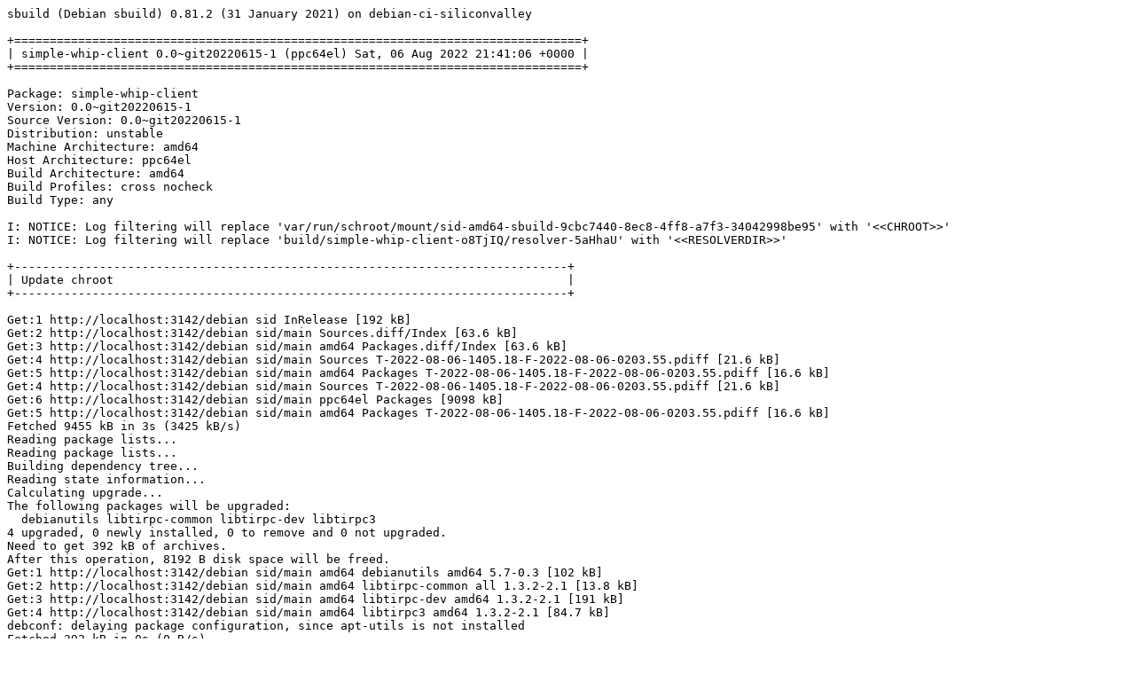

--- FILE ---
content_type: text/plain; charset=utf-8
request_url: http://crossqa.subdivi.de/build/simple-whip-client_0.0~git20220615-1_ppc64el_20220806214104.log
body_size: 43505
content:
sbuild (Debian sbuild) 0.81.2 (31 January 2021) on debian-ci-siliconvalley

+================================================================================+
| simple-whip-client 0.0~git20220615-1 (ppc64el) Sat, 06 Aug 2022 21:41:06 +0000 |
+================================================================================+

Package: simple-whip-client
Version: 0.0~git20220615-1
Source Version: 0.0~git20220615-1
Distribution: unstable
Machine Architecture: amd64
Host Architecture: ppc64el
Build Architecture: amd64
Build Profiles: cross nocheck
Build Type: any

I: NOTICE: Log filtering will replace 'var/run/schroot/mount/sid-amd64-sbuild-9cbc7440-8ec8-4ff8-a7f3-34042998be95' with '<<CHROOT>>'
I: NOTICE: Log filtering will replace 'build/simple-whip-client-o8TjIQ/resolver-5aHhaU' with '<<RESOLVERDIR>>'

+------------------------------------------------------------------------------+
| Update chroot                                                                |
+------------------------------------------------------------------------------+

Get:1 http://localhost:3142/debian sid InRelease [192 kB]
Get:2 http://localhost:3142/debian sid/main Sources.diff/Index [63.6 kB]
Get:3 http://localhost:3142/debian sid/main amd64 Packages.diff/Index [63.6 kB]
Get:4 http://localhost:3142/debian sid/main Sources T-2022-08-06-1405.18-F-2022-08-06-0203.55.pdiff [21.6 kB]
Get:5 http://localhost:3142/debian sid/main amd64 Packages T-2022-08-06-1405.18-F-2022-08-06-0203.55.pdiff [16.6 kB]
Get:4 http://localhost:3142/debian sid/main Sources T-2022-08-06-1405.18-F-2022-08-06-0203.55.pdiff [21.6 kB]
Get:6 http://localhost:3142/debian sid/main ppc64el Packages [9098 kB]
Get:5 http://localhost:3142/debian sid/main amd64 Packages T-2022-08-06-1405.18-F-2022-08-06-0203.55.pdiff [16.6 kB]
Fetched 9455 kB in 3s (3425 kB/s)
Reading package lists...
Reading package lists...
Building dependency tree...
Reading state information...
Calculating upgrade...
The following packages will be upgraded:
  debianutils libtirpc-common libtirpc-dev libtirpc3
4 upgraded, 0 newly installed, 0 to remove and 0 not upgraded.
Need to get 392 kB of archives.
After this operation, 8192 B disk space will be freed.
Get:1 http://localhost:3142/debian sid/main amd64 debianutils amd64 5.7-0.3 [102 kB]
Get:2 http://localhost:3142/debian sid/main amd64 libtirpc-common all 1.3.2-2.1 [13.8 kB]
Get:3 http://localhost:3142/debian sid/main amd64 libtirpc-dev amd64 1.3.2-2.1 [191 kB]
Get:4 http://localhost:3142/debian sid/main amd64 libtirpc3 amd64 1.3.2-2.1 [84.7 kB]
debconf: delaying package configuration, since apt-utils is not installed
Fetched 392 kB in 0s (0 B/s)
(Reading database ... (Reading database ... 5%(Reading database ... 10%(Reading database ... 15%(Reading database ... 20%(Reading database ... 25%(Reading database ... 30%(Reading database ... 35%(Reading database ... 40%(Reading database ... 45%(Reading database ... 50%(Reading database ... 55%(Reading database ... 60%(Reading database ... 65%(Reading database ... 70%(Reading database ... 75%(Reading database ... 80%(Reading database ... 85%(Reading database ... 90%(Reading database ... 95%(Reading database ... 100%(Reading database ... 13624 files and directories currently installed.)
Preparing to unpack .../debianutils_5.7-0.3_amd64.deb ...
Unpacking debianutils (5.7-0.3) over (5.7-0.2) ...
Setting up debianutils (5.7-0.3) ...
(Reading database ... (Reading database ... 5%(Reading database ... 10%(Reading database ... 15%(Reading database ... 20%(Reading database ... 25%(Reading database ... 30%(Reading database ... 35%(Reading database ... 40%(Reading database ... 45%(Reading database ... 50%(Reading database ... 55%(Reading database ... 60%(Reading database ... 65%(Reading database ... 70%(Reading database ... 75%(Reading database ... 80%(Reading database ... 85%(Reading database ... 90%(Reading database ... 95%(Reading database ... 100%(Reading database ... 13624 files and directories currently installed.)
Preparing to unpack .../libtirpc-common_1.3.2-2.1_all.deb ...
Unpacking libtirpc-common (1.3.2-2.1) over (1.3.2-2) ...
Preparing to unpack .../libtirpc-dev_1.3.2-2.1_amd64.deb ...
Unpacking libtirpc-dev:amd64 (1.3.2-2.1) over (1.3.2-2) ...
Preparing to unpack .../libtirpc3_1.3.2-2.1_amd64.deb ...
Unpacking libtirpc3:amd64 (1.3.2-2.1) over (1.3.2-2) ...
Setting up libtirpc-common (1.3.2-2.1) ...
Setting up libtirpc3:amd64 (1.3.2-2.1) ...
Setting up libtirpc-dev:amd64 (1.3.2-2.1) ...
Processing triggers for libc-bin (2.33-8) ...

+------------------------------------------------------------------------------+
| Fetch source files                                                           |
+------------------------------------------------------------------------------+


Check APT
---------

Checking available source versions...

Download source files with APT
------------------------------

Reading package lists...
NOTICE: 'simple-whip-client' packaging is maintained in the 'Git' version control system at:
https://salsa.debian.org/pkg-voip-team/simple-whip-client.git
Please use:
git clone https://salsa.debian.org/pkg-voip-team/simple-whip-client.git
to retrieve the latest (possibly unreleased) updates to the package.
Need to get 30.1 kB of source archives.
Get:1 http://localhost:3142/debian sid/main simple-whip-client 0.0~git20220615-1 (dsc) [2269 B]
Get:2 http://localhost:3142/debian sid/main simple-whip-client 0.0~git20220615-1 (tar) [24.0 kB]
Get:3 http://localhost:3142/debian sid/main simple-whip-client 0.0~git20220615-1 (diff) [3808 B]
Fetched 30.1 kB in 0s (0 B/s)
Download complete and in download only mode
I: NOTICE: Log filtering will replace 'build/simple-whip-client-o8TjIQ/simple-whip-client-0.0~git20220615' with '<<PKGBUILDDIR>>'
I: NOTICE: Log filtering will replace 'build/simple-whip-client-o8TjIQ' with '<<BUILDDIR>>'

+------------------------------------------------------------------------------+
| Install package build dependencies                                           |
+------------------------------------------------------------------------------+


Setup apt archive
-----------------

Merged Build-Depends: cmark-gfm, debhelper-compat (= 13), help2man, libglib2.0-dev, libgstreamer-plugins-bad1.0-dev, libgstreamer-plugins-base1.0-dev, libgstreamer1.0-dev, libjson-glib-dev, libsoup2.4-dev, pkg-config, libc-dev, libstdc++-dev, build-essential:amd64, fakeroot:amd64, crossbuild-essential-ppc64el:amd64, libc-dev:ppc64el, libstdc++-dev:ppc64el
Filtered Build-Depends: cmark-gfm, debhelper-compat (= 13), help2man, libglib2.0-dev, libgstreamer-plugins-bad1.0-dev, libgstreamer-plugins-base1.0-dev, libgstreamer1.0-dev, libjson-glib-dev, libsoup2.4-dev, pkg-config, libc-dev, libstdc++-dev, build-essential:amd64, fakeroot:amd64, crossbuild-essential-ppc64el:amd64, libc-dev:ppc64el, libstdc++-dev:ppc64el
dpkg-deb: building package 'sbuild-build-depends-main-dummy' in '/<<RESOLVERDIR>>/apt_archive/sbuild-build-depends-main-dummy.deb'.
Ign:1 copy:/<<RESOLVERDIR>>/apt_archive ./ InRelease
Get:2 copy:/<<RESOLVERDIR>>/apt_archive ./ Release [957 B]
Ign:3 copy:/<<RESOLVERDIR>>/apt_archive ./ Release.gpg
Get:4 copy:/<<RESOLVERDIR>>/apt_archive ./ Sources [470 B]
Get:5 copy:/<<RESOLVERDIR>>/apt_archive ./ Packages [560 B]
Fetched 1987 B in 0s (0 B/s)
Reading package lists...
Reading package lists...

Install main build dependencies (apt-based resolver)
----------------------------------------------------

Installing build dependencies
Reading package lists...
Building dependency tree...
Reading state information...
The following additional packages will be installed:
  adwaita-icon-theme autoconf automake autopoint autotools-dev
  binutils-powerpc64le-linux-gnu bsdextrautils cmark-gfm:ppc64el
  cpp-12-powerpc64le-linux-gnu cpp-powerpc64le-linux-gnu cross-config
  crossbuild-essential-ppc64el dbus dbus-bin dbus-daemon
  dbus-session-bus-common dbus-system-bus-common dbus-user-session
  dconf-gsettings-backend dconf-service debhelper dh-autoreconf
  dh-strip-nondeterminism dmsetup dpkg-cross dwz file fontconfig
  fontconfig-config fonts-dejavu-core g++-12-powerpc64le-linux-gnu
  g++-powerpc64le-linux-gnu gcc-11-base:ppc64el gcc-12-base:ppc64el
  gcc-12-cross-base gcc-12-powerpc64le-linux-gnu
  gcc-12-powerpc64le-linux-gnu-base gcc-powerpc64le-linux-gnu gdal-data
  gdal-plugins:ppc64el gettext gettext-base gir1.2-glib-2.0:ppc64el
  gir1.2-gst-plugins-bad-1.0:ppc64el gir1.2-gst-plugins-base-1.0:ppc64el
  gir1.2-gstreamer-1.0:ppc64el gir1.2-gudev-1.0:ppc64el
  gir1.2-json-1.0:ppc64el gir1.2-soup-2.4:ppc64el glib-networking:ppc64el
  glib-networking-common glib-networking-services groff-base
  gsettings-desktop-schemas gtk-update-icon-cache help2man hicolor-icon-theme
  ibverbs-providers:ppc64el icu-devtools intltool-debian iso-codes
  libacl1:ppc64el libaec0:ppc64el libaom3:ppc64el libapparmor1
  libarchive-zip-perl libarchive13:ppc64el libargon2-1 libarmadillo11:ppc64el
  libarpack2:ppc64el libasan6:ppc64el libasan8-ppc64el-cross
  libatk-bridge2.0-0:ppc64el libatk1.0-0:ppc64el libatk1.0-data
  libatomic1:ppc64el libatomic1-ppc64el-cross libatspi2.0-0:ppc64el
  libavahi-client3:ppc64el libavahi-common-data:ppc64el
  libavahi-common3:ppc64el libavcodec-dev:ppc64el libavcodec59:ppc64el
  libavformat-dev:ppc64el libavformat59:ppc64el libavutil-dev:ppc64el
  libavutil57:ppc64el libblas3:ppc64el libblkid-dev:ppc64el libblkid1:ppc64el
  libblosc1:ppc64el libbluray2:ppc64el libbrotli-dev:ppc64el libbrotli1
  libbrotli1:ppc64el libbsd0:ppc64el libbz2-1.0:ppc64el libc6:ppc64el
  libc6-dev:ppc64el libc6-dev-ppc64el-cross libc6-ppc64el-cross
  libcairo-gobject2:ppc64el libcairo2:ppc64el libcap2:ppc64el libcap2-bin
  libcfitsio9:ppc64el libcharls2:ppc64el libchromaprint1:ppc64el
  libcjson1:ppc64el libcmark-gfm-extensions0.29.0.gfm.3:ppc64el
  libcmark-gfm0.29.0.gfm.3:ppc64el libcodec2-1.0:ppc64el libcolord2:ppc64el
  libcom-err2:ppc64el libconfig-auto-perl libconfig-inifiles-perl
  libcrypt-dev:ppc64el libcrypt1:ppc64el libcryptsetup12 libcups2:ppc64el
  libcurl3-gnutls:ppc64el libcurl4:ppc64el libdatrie1:ppc64el
  libdav1d6:ppc64el libdb5.3:ppc64el libdbus-1-3 libdbus-1-3:ppc64el
  libdc1394-25:ppc64el libdc1394-dev:ppc64el libdconf1 libde265-0:ppc64el
  libdebhelper-perl libdebian-dpkgcross-perl libdeflate-dev:ppc64el
  libdeflate0 libdeflate0:ppc64el libdevmapper1.02.1
  libdouble-conversion3:ppc64el libdrm-amdgpu1:ppc64el libdrm-common
  libdrm-dev:ppc64el libdrm-nouveau2:ppc64el libdrm-radeon1:ppc64el
  libdrm2:ppc64el libdw-dev:ppc64el libdw1:ppc64el libedit2:ppc64el
  libegl-dev:ppc64el libegl-mesa0:ppc64el libegl1:ppc64el libelf-dev:ppc64el
  libelf1 libelf1:ppc64el libepoxy0:ppc64el libevent-core-2.1-7:ppc64el
  libevent-pthreads-2.1-7:ppc64el libexif-dev:ppc64el libexif12:ppc64el
  libexpat1 libexpat1:ppc64el libfabric1:ppc64el libfdisk1 libffi-dev:ppc64el
  libffi8:ppc64el libfile-homedir-perl libfile-stripnondeterminism-perl
  libfile-which-perl libfontconfig1 libfontconfig1:ppc64el libfreetype6
  libfreetype6:ppc64el libfreexl1:ppc64el libfribidi0:ppc64el libfyba0:ppc64el
  libgbm-dev:ppc64el libgbm1:ppc64el libgcc-11-dev:ppc64el
  libgcc-12-dev-ppc64el-cross libgcc-s1:ppc64el libgcc-s1-ppc64el-cross
  libgcrypt20:ppc64el libgd3:ppc64el libgdal31:ppc64el libgdcm-dev:ppc64el
  libgdcm3.0:ppc64el libgdk-pixbuf-2.0-0 libgdk-pixbuf-2.0-0:ppc64el
  libgdk-pixbuf2.0-common libgeos-c1v5:ppc64el libgeos3.11.0:ppc64el
  libgeotiff5:ppc64el libgfortran5:ppc64el libgif7:ppc64el
  libgirepository-1.0-1:ppc64el libgl-dev:ppc64el libgl1:ppc64el
  libgl1-mesa-dri:ppc64el libgl2ps1.4:ppc64el libglapi-mesa:ppc64el
  libgles-dev:ppc64el libgles1:ppc64el libgles2:ppc64el libglew2.2:ppc64el
  libglib2.0-0 libglib2.0-0:ppc64el libglib2.0-bin libglib2.0-data
  libglib2.0-dev:ppc64el libglib2.0-dev-bin libglvnd0:ppc64el
  libglx-dev:ppc64el libglx-mesa0:ppc64el libglx0:ppc64el libgme0:ppc64el
  libgmp10:ppc64el libgnutls30:ppc64el libgomp1:ppc64el libgomp1-ppc64el-cross
  libgpg-error0:ppc64el libgphoto2-6:ppc64el libgphoto2-dev:ppc64el
  libgphoto2-port12:ppc64el libgraphite2-3:ppc64el libgsm1:ppc64el
  libgssapi-krb5-2:ppc64el libgstreamer-gl1.0-0:ppc64el
  libgstreamer-opencv1.0-0:ppc64el libgstreamer-plugins-bad1.0-0:ppc64el
  libgstreamer-plugins-bad1.0-dev:ppc64el
  libgstreamer-plugins-base1.0-0:ppc64el
  libgstreamer-plugins-base1.0-dev:ppc64el libgstreamer1.0-0:ppc64el
  libgstreamer1.0-dev:ppc64el libgtk-3-0:ppc64el libgtk-3-common
  libgudev-1.0-0:ppc64el libgudev-1.0-dev:ppc64el libharfbuzz0b:ppc64el
  libhdf4-0-alt:ppc64el libhdf5-103-1:ppc64el libhdf5-hl-100:ppc64el
  libheif1:ppc64el libhogweed6:ppc64el libhwloc-plugins:ppc64el
  libhwloc15:ppc64el libibverbs1:ppc64el libicu-dev:ppc64el libicu71
  libicu71:ppc64el libidn2-0:ppc64el libilmbase-dev:ppc64el
  libilmbase25:ppc64el libio-string-perl libip4tc2 libitm1:ppc64el
  libitm1-ppc64el-cross libjbig-dev:ppc64el libjbig0 libjbig0:ppc64el
  libjpeg-dev:ppc64el libjpeg62-turbo libjpeg62-turbo:ppc64el
  libjpeg62-turbo-dev:ppc64el libjson-c5 libjson-c5:ppc64el
  libjson-glib-1.0-0:ppc64el libjson-glib-1.0-common libjson-glib-dev:ppc64el
  libjsoncpp25:ppc64el libk5crypto3:ppc64el libkeyutils1:ppc64el
  libkmlbase1:ppc64el libkmldom1:ppc64el libkmlengine1:ppc64el libkmod2
  libkrb5-3:ppc64el libkrb5support0:ppc64el liblapack3:ppc64el
  liblcms2-2:ppc64el libldap-2.5-0:ppc64el liblept5:ppc64el
  liblerc-dev:ppc64el liblerc4 liblerc4:ppc64el libllvm14:ppc64el
  liblocale-gettext-perl liblsan0:ppc64el liblsan0-ppc64el-cross
  libltdl7:ppc64el liblz4-1:ppc64el liblzma-dev:ppc64el liblzma5:ppc64el
  libmagic-mgc libmagic1 libmariadb3:ppc64el libmbedcrypto7:ppc64el
  libmd0:ppc64el libminizip1:ppc64el libmount-dev:ppc64el libmount1:ppc64el
  libmp3lame0:ppc64el libmpdec3 libmpg123-0:ppc64el libncursesw6
  libnetcdf19:ppc64el libnettle8:ppc64el libnghttp2-14:ppc64el
  libnl-3-200:ppc64el libnl-route-3-200:ppc64el libnorm1:ppc64el
  libnsl-dev:ppc64el libnsl2:ppc64el libnspr4:ppc64el libnss3:ppc64el
  libnuma1:ppc64el libodbc2:ppc64el libodbcinst2:ppc64el libogdi4.1:ppc64el
  libogg0:ppc64el libopencv-calib3d-dev:ppc64el libopencv-calib3d406:ppc64el
  libopencv-contrib-dev:ppc64el libopencv-contrib406:ppc64el
  libopencv-core-dev:ppc64el libopencv-core406:ppc64el libopencv-dev:ppc64el
  libopencv-dnn-dev:ppc64el libopencv-dnn406:ppc64el
  libopencv-features2d-dev:ppc64el libopencv-features2d406:ppc64el
  libopencv-flann-dev:ppc64el libopencv-flann406:ppc64el
  libopencv-highgui-dev:ppc64el libopencv-highgui406:ppc64el
  libopencv-imgcodecs-dev:ppc64el libopencv-imgcodecs406:ppc64el
  libopencv-imgproc-dev:ppc64el libopencv-imgproc406:ppc64el
  libopencv-ml-dev:ppc64el libopencv-ml406:ppc64el
  libopencv-objdetect-dev:ppc64el libopencv-objdetect406:ppc64el
  libopencv-photo-dev:ppc64el libopencv-photo406:ppc64el
  libopencv-shape-dev:ppc64el libopencv-shape406:ppc64el
  libopencv-stitching-dev:ppc64el libopencv-stitching406:ppc64el
  libopencv-superres-dev:ppc64el libopencv-superres406:ppc64el
  libopencv-video-dev:ppc64el libopencv-video406:ppc64el
  libopencv-videoio-dev:ppc64el libopencv-videoio406:ppc64el
  libopencv-videostab-dev:ppc64el libopencv-videostab406:ppc64el
  libopencv-viz-dev:ppc64el libopencv-viz406:ppc64el libopenexr-dev:ppc64el
  libopenexr25:ppc64el libopengl0:ppc64el libopenjp2-7:ppc64el
  libopenmpi3:ppc64el libopenmpt0:ppc64el libopus0:ppc64el
  liborc-0.4-0:ppc64el liborc-0.4-dev:ppc64el liborc-0.4-dev-bin
  libp11-kit0:ppc64el libpam-systemd libpango-1.0-0:ppc64el
  libpangocairo-1.0-0:ppc64el libpangoft2-1.0-0:ppc64el
  libpciaccess-dev:ppc64el libpciaccess0:ppc64el libpcre16-3:ppc64el
  libpcre2-16-0:ppc64el libpcre2-32-0:ppc64el libpcre2-8-0:ppc64el
  libpcre2-dev:ppc64el libpcre2-posix3:ppc64el libpcre3:ppc64el
  libpcre3-dev:ppc64el libpcre32-3:ppc64el libpcrecpp0v5:ppc64el
  libpgm-5.3-0:ppc64el libpipeline1 libpixman-1-0:ppc64el libpmix2:ppc64el
  libpng-dev:ppc64el libpng16-16 libpng16-16:ppc64el libpoppler118:ppc64el
  libpq5:ppc64el libproj25:ppc64el libprotobuf23:ppc64el libproxy1v5
  libproxy1v5:ppc64el libpsl-dev:ppc64el libpsl5:ppc64el
  libpthread-stubs0-dev:ppc64el libpython3-stdlib libpython3.10-minimal
  libpython3.10-stdlib libqhull-r8.0:ppc64el libquadmath0:ppc64el
  libquadmath0-ppc64el-cross librabbitmq4:ppc64el libraw1394-11:ppc64el
  libraw1394-dev:ppc64el librdmacm1:ppc64el libreadline8 librist4:ppc64el
  librsvg2-2:ppc64el librtmp1:ppc64el librttopo1:ppc64el libsasl2-2:ppc64el
  libsasl2-modules-db:ppc64el libselinux1:ppc64el libselinux1-dev:ppc64el
  libsensors-config libsensors5:ppc64el libsepol-dev:ppc64el libsepol2:ppc64el
  libshine3:ppc64el libsigsegv2 libsnappy1v5:ppc64el libsocket++1:ppc64el
  libsodium23:ppc64el libsoup-gnome2.4-1:ppc64el libsoup2.4-1:ppc64el
  libsoup2.4-common libsoup2.4-dev:ppc64el libsoxr0:ppc64el
  libspatialite7:ppc64el libspeex1:ppc64el libsqlite3-0 libsqlite3-0:ppc64el
  libsqlite3-dev:ppc64el libsrt1.5-gnutls:ppc64el libssh-gcrypt-4:ppc64el
  libssh2-1:ppc64el libssl3:ppc64el libstdc++-11-dev:ppc64el
  libstdc++-12-dev-ppc64el-cross libstdc++6:ppc64el libstdc++6-ppc64el-cross
  libsub-override-perl libsuperlu5:ppc64el libsvtav1enc1:ppc64el
  libswresample-dev:ppc64el libswresample4:ppc64el libswscale-dev:ppc64el
  libswscale6:ppc64el libsystemd-shared libsystemd0:ppc64el libsz2:ppc64el
  libtasn1-6:ppc64el libtbb-dev:ppc64el libtbb12:ppc64el libtbbmalloc2:ppc64el
  libtcl8.6:ppc64el libtesseract5:ppc64el libthai-data libthai0:ppc64el
  libtheora0:ppc64el libtiff-dev:ppc64el libtiff5 libtiff5:ppc64el
  libtiffxx5:ppc64el libtinfo6:ppc64el libtirpc-dev:ppc64el libtirpc3:ppc64el
  libtk8.6:ppc64el libtool libtsan0:ppc64el libtsan2-ppc64el-cross
  libtwolame0:ppc64el libubsan1:ppc64el libubsan1-ppc64el-cross libuchardet0
  libucx0:ppc64el libudev-dev:ppc64el libudev1:ppc64el libudfread0:ppc64el
  libunistring2:ppc64el libunwind-dev:ppc64el libunwind8:ppc64el
  liburiparser1:ppc64el libusb-1.0-0:ppc64el libuuid1:ppc64el
  libva-drm2:ppc64el libva-x11-2:ppc64el libva2:ppc64el libvdpau1:ppc64el
  libvorbis0a:ppc64el libvorbisenc2:ppc64el libvorbisfile3:ppc64el
  libvpx7:ppc64el libvtk9.1:ppc64el libwayland-bin libwayland-client0:ppc64el
  libwayland-cursor0:ppc64el libwayland-dev:ppc64el libwayland-egl1:ppc64el
  libwayland-server0:ppc64el libwebp7 libwebp7:ppc64el libwebpmux3:ppc64el
  libx11-6:ppc64el libx11-data libx11-dev:ppc64el libx11-xcb-dev:ppc64el
  libx11-xcb1:ppc64el libx264-164:ppc64el libx265-199:ppc64el
  libxau-dev:ppc64el libxau6:ppc64el libxcb-dri2-0:ppc64el
  libxcb-dri3-0:ppc64el libxcb-glx0:ppc64el libxcb-present0:ppc64el
  libxcb-render0:ppc64el libxcb-shm0:ppc64el libxcb-sync1:ppc64el
  libxcb-xfixes0:ppc64el libxcb1:ppc64el libxcb1-dev:ppc64el
  libxcomposite1:ppc64el libxcursor1:ppc64el libxdamage1:ppc64el
  libxdmcp-dev:ppc64el libxdmcp6:ppc64el libxerces-c3.2:ppc64el
  libxext6:ppc64el libxfixes3:ppc64el libxft2:ppc64el libxi6:ppc64el
  libxinerama1:ppc64el libxkbcommon0:ppc64el libxml-libxml-perl
  libxml-namespacesupport-perl libxml-sax-base-perl libxml-sax-perl
  libxml-simple-perl libxml2 libxml2:ppc64el libxml2-dev:ppc64el
  libxnvctrl0:ppc64el libxpm4:ppc64el libxrandr2:ppc64el libxrender1:ppc64el
  libxshmfence1:ppc64el libxss1:ppc64el libxvidcore4:ppc64el
  libxxf86vm1:ppc64el libyaml-perl libz3-4:ppc64el libzmq5:ppc64el
  libzstd1:ppc64el libzvbi-common libzvbi0:ppc64el linux-libc-dev:ppc64el
  linux-libc-dev-ppc64el-cross m4 man-db mariadb-common media-types
  mysql-common ocl-icd-libopencl1:ppc64el pkg-config po-debconf proj-data
  python3 python3-distutils python3-lib2to3 python3-minimal python3.10
  python3.10-minimal readline-common sensible-utils shared-mime-info systemd
  systemd-sysv ucf unixodbc-common uuid-dev:ppc64el x11-common x11proto-dev
  xkb-data xorg-sgml-doctools xtrans-dev zlib1g:ppc64el zlib1g-dev:ppc64el
Suggested packages:
  autoconf-archive gnu-standards autoconf-doc binutils-doc gcc-12-locales
  cpp-doc dh-make binutils-multiarch gcc-12-doc manpages-dev flex bison
  gdb-powerpc64le-linux-gnu gcc-doc gettext-doc libasprintf-dev
  libgettextpo-dev groff isoquery lrzip:ppc64el libbluray-bdj:ppc64el
  glibc-doc:ppc64el libc-l10n:ppc64el locales:ppc64el libnss-nis:ppc64el
  libnss-nisplus:ppc64el manpages-dev:ppc64el colord:ppc64el
  cups-common:ppc64el rng-tools:ppc64el libgd-tools:ppc64el
  geotiff-bin:ppc64el gdal-bin:ppc64el libgeotiff-epsg:ppc64el
  glew-utils:ppc64el libgirepository1.0-dev:ppc64el libglib2.0-doc:ppc64el
  libgdk-pixbuf2.0-bin | libgdk-pixbuf2.0-dev libxml2-utils gnutls-bin:ppc64el
  gphoto2:ppc64el krb5-doc:ppc64el krb5-user:ppc64el
  libvisual-0.4-plugins:ppc64el gstreamer1.0-tools:ppc64el
  gstreamer1.0-doc:ppc64el gvfs:ppc64el libhdf4-doc:ppc64el
  libhdf4-alt-dev:ppc64el hdf4-tools:ppc64el icu-doc:ppc64el
  libjson-glib-doc:ppc64el liblcms2-utils:ppc64el liblzma-doc:ppc64el
  cryptsetup-bin:ppc64el odbc-postgresql:ppc64el tdsodbc:ppc64el
  ogdi-bin:ppc64el opencv-doc:ppc64el opus-tools:ppc64el
  liborc-0.4-doc:ppc64el pciutils:ppc64el proj-bin:ppc64el
  libraw1394-doc:ppc64el librsvg2-bin:ppc64el lm-sensors lm-sensors:ppc64el
  libsoup2.4-doc:ppc64el speex:ppc64el sqlite3-doc:ppc64el
  libstdc++-11-doc:ppc64el libtbb-doc:ppc64el tcl8.6:ppc64el tk8.6:ppc64el
  libtool-doc gfortran | fortran95-compiler gcj-jdk mpi-default-bin:ppc64el
  vtk9-doc:ppc64el vtk9-examples:ppc64el libwayland-doc:ppc64el
  libx11-doc:ppc64el libxcb-doc:ppc64el libyaml-shell-perl m4-doc apparmor
  less www-browser opencl-icd:ppc64el libmail-box-perl python3-doc python3-tk
  python3-venv python3.10-venv python3.10-doc binfmt-support readline-doc
  systemd-container systemd-homed systemd-userdbd systemd-boot libfido2-1
  libtss2-esys-3.0.2-0 libtss2-mu0 libtss2-rc0 policykit-1
Recommended packages:
  librsvg2-common curl | wget | lynx glib-networking at-spi2-core:ppc64el
  libaacs0:ppc64el libpam-cap ca-certificates:ppc64el libexif-doc:ppc64el
  libarchive-cpio-perl proj-bin:ppc64el libgdk-pixbuf2.0-bin
  libgdk-pixbuf2.0-bin:ppc64el xdg-user-dirs xdg-user-dirs:ppc64el
  libgpg-error-l10n:ppc64el libgphoto2-l10n:ppc64el gstreamer1.0-gl:ppc64el
  gstreamer1.0-plugins-base:ppc64el libgtk-3-bin:ppc64el
  librsvg2-common:ppc64el libgtk-3-0 krb5-locales:ppc64el
  libldap-common:ppc64el libgpm2 opencv-data:ppc64el libopencv-java:ppc64el
  libpng-tools:ppc64el poppler-data:ppc64el publicsuffix:ppc64el
  libraw1394-tools:ppc64el libsasl2-modules:ppc64el libltdl-dev
  uuid-runtime:ppc64el va-driver-all:ppc64el | va-driver:ppc64el
  vdpau-driver-all:ppc64el | vdpau-driver:ppc64el libwww-perl
  libxml-sax-expat-perl libyaml-libyaml-perl | libyaml-syck-perl
  libmail-sendmail-perl systemd-timesyncd | time-daemon libnss-systemd
The following NEW packages will be installed:
  adwaita-icon-theme autoconf automake autopoint autotools-dev
  binutils-powerpc64le-linux-gnu bsdextrautils cmark-gfm:ppc64el
  cpp-12-powerpc64le-linux-gnu cpp-powerpc64le-linux-gnu cross-config
  crossbuild-essential-ppc64el dbus dbus-bin dbus-daemon
  dbus-session-bus-common dbus-system-bus-common dbus-user-session
  dconf-gsettings-backend dconf-service debhelper dh-autoreconf
  dh-strip-nondeterminism dmsetup dpkg-cross dwz file fontconfig
  fontconfig-config fonts-dejavu-core g++-12-powerpc64le-linux-gnu
  g++-powerpc64le-linux-gnu gcc-11-base:ppc64el gcc-12-base:ppc64el
  gcc-12-cross-base gcc-12-powerpc64le-linux-gnu
  gcc-12-powerpc64le-linux-gnu-base gcc-powerpc64le-linux-gnu gdal-data
  gdal-plugins:ppc64el gettext gettext-base gir1.2-glib-2.0:ppc64el
  gir1.2-gst-plugins-bad-1.0:ppc64el gir1.2-gst-plugins-base-1.0:ppc64el
  gir1.2-gstreamer-1.0:ppc64el gir1.2-gudev-1.0:ppc64el
  gir1.2-json-1.0:ppc64el gir1.2-soup-2.4:ppc64el glib-networking:ppc64el
  glib-networking-common glib-networking-services groff-base
  gsettings-desktop-schemas gtk-update-icon-cache help2man hicolor-icon-theme
  ibverbs-providers:ppc64el icu-devtools intltool-debian iso-codes
  libacl1:ppc64el libaec0:ppc64el libaom3:ppc64el libapparmor1
  libarchive-zip-perl libarchive13:ppc64el libargon2-1 libarmadillo11:ppc64el
  libarpack2:ppc64el libasan6:ppc64el libasan8-ppc64el-cross
  libatk-bridge2.0-0:ppc64el libatk1.0-0:ppc64el libatk1.0-data
  libatomic1:ppc64el libatomic1-ppc64el-cross libatspi2.0-0:ppc64el
  libavahi-client3:ppc64el libavahi-common-data:ppc64el
  libavahi-common3:ppc64el libavcodec-dev:ppc64el libavcodec59:ppc64el
  libavformat-dev:ppc64el libavformat59:ppc64el libavutil-dev:ppc64el
  libavutil57:ppc64el libblas3:ppc64el libblkid-dev:ppc64el libblkid1:ppc64el
  libblosc1:ppc64el libbluray2:ppc64el libbrotli-dev:ppc64el libbrotli1
  libbrotli1:ppc64el libbsd0:ppc64el libbz2-1.0:ppc64el libc6:ppc64el
  libc6-dev:ppc64el libc6-dev-ppc64el-cross libc6-ppc64el-cross
  libcairo-gobject2:ppc64el libcairo2:ppc64el libcap2:ppc64el libcap2-bin
  libcfitsio9:ppc64el libcharls2:ppc64el libchromaprint1:ppc64el
  libcjson1:ppc64el libcmark-gfm-extensions0.29.0.gfm.3:ppc64el
  libcmark-gfm0.29.0.gfm.3:ppc64el libcodec2-1.0:ppc64el libcolord2:ppc64el
  libcom-err2:ppc64el libconfig-auto-perl libconfig-inifiles-perl
  libcrypt-dev:ppc64el libcrypt1:ppc64el libcryptsetup12 libcups2:ppc64el
  libcurl3-gnutls:ppc64el libcurl4:ppc64el libdatrie1:ppc64el
  libdav1d6:ppc64el libdb5.3:ppc64el libdbus-1-3 libdbus-1-3:ppc64el
  libdc1394-25:ppc64el libdc1394-dev:ppc64el libdconf1 libde265-0:ppc64el
  libdebhelper-perl libdebian-dpkgcross-perl libdeflate-dev:ppc64el
  libdeflate0 libdeflate0:ppc64el libdevmapper1.02.1
  libdouble-conversion3:ppc64el libdrm-amdgpu1:ppc64el libdrm-common
  libdrm-dev:ppc64el libdrm-nouveau2:ppc64el libdrm-radeon1:ppc64el
  libdrm2:ppc64el libdw-dev:ppc64el libdw1:ppc64el libedit2:ppc64el
  libegl-dev:ppc64el libegl-mesa0:ppc64el libegl1:ppc64el libelf-dev:ppc64el
  libelf1 libelf1:ppc64el libepoxy0:ppc64el libevent-core-2.1-7:ppc64el
  libevent-pthreads-2.1-7:ppc64el libexif-dev:ppc64el libexif12:ppc64el
  libexpat1 libexpat1:ppc64el libfabric1:ppc64el libfdisk1 libffi-dev:ppc64el
  libffi8:ppc64el libfile-homedir-perl libfile-stripnondeterminism-perl
  libfile-which-perl libfontconfig1 libfontconfig1:ppc64el libfreetype6
  libfreetype6:ppc64el libfreexl1:ppc64el libfribidi0:ppc64el libfyba0:ppc64el
  libgbm-dev:ppc64el libgbm1:ppc64el libgcc-11-dev:ppc64el
  libgcc-12-dev-ppc64el-cross libgcc-s1:ppc64el libgcc-s1-ppc64el-cross
  libgcrypt20:ppc64el libgd3:ppc64el libgdal31:ppc64el libgdcm-dev:ppc64el
  libgdcm3.0:ppc64el libgdk-pixbuf-2.0-0 libgdk-pixbuf-2.0-0:ppc64el
  libgdk-pixbuf2.0-common libgeos-c1v5:ppc64el libgeos3.11.0:ppc64el
  libgeotiff5:ppc64el libgfortran5:ppc64el libgif7:ppc64el
  libgirepository-1.0-1:ppc64el libgl-dev:ppc64el libgl1:ppc64el
  libgl1-mesa-dri:ppc64el libgl2ps1.4:ppc64el libglapi-mesa:ppc64el
  libgles-dev:ppc64el libgles1:ppc64el libgles2:ppc64el libglew2.2:ppc64el
  libglib2.0-0 libglib2.0-0:ppc64el libglib2.0-bin libglib2.0-data
  libglib2.0-dev:ppc64el libglib2.0-dev-bin libglvnd0:ppc64el
  libglx-dev:ppc64el libglx-mesa0:ppc64el libglx0:ppc64el libgme0:ppc64el
  libgmp10:ppc64el libgnutls30:ppc64el libgomp1:ppc64el libgomp1-ppc64el-cross
  libgpg-error0:ppc64el libgphoto2-6:ppc64el libgphoto2-dev:ppc64el
  libgphoto2-port12:ppc64el libgraphite2-3:ppc64el libgsm1:ppc64el
  libgssapi-krb5-2:ppc64el libgstreamer-gl1.0-0:ppc64el
  libgstreamer-opencv1.0-0:ppc64el libgstreamer-plugins-bad1.0-0:ppc64el
  libgstreamer-plugins-bad1.0-dev:ppc64el
  libgstreamer-plugins-base1.0-0:ppc64el
  libgstreamer-plugins-base1.0-dev:ppc64el libgstreamer1.0-0:ppc64el
  libgstreamer1.0-dev:ppc64el libgtk-3-0:ppc64el libgtk-3-common
  libgudev-1.0-0:ppc64el libgudev-1.0-dev:ppc64el libharfbuzz0b:ppc64el
  libhdf4-0-alt:ppc64el libhdf5-103-1:ppc64el libhdf5-hl-100:ppc64el
  libheif1:ppc64el libhogweed6:ppc64el libhwloc-plugins:ppc64el
  libhwloc15:ppc64el libibverbs1:ppc64el libicu-dev:ppc64el libicu71
  libicu71:ppc64el libidn2-0:ppc64el libilmbase-dev:ppc64el
  libilmbase25:ppc64el libio-string-perl libip4tc2 libitm1:ppc64el
  libitm1-ppc64el-cross libjbig-dev:ppc64el libjbig0 libjbig0:ppc64el
  libjpeg-dev:ppc64el libjpeg62-turbo libjpeg62-turbo:ppc64el
  libjpeg62-turbo-dev:ppc64el libjson-c5 libjson-c5:ppc64el
  libjson-glib-1.0-0:ppc64el libjson-glib-1.0-common libjson-glib-dev:ppc64el
  libjsoncpp25:ppc64el libk5crypto3:ppc64el libkeyutils1:ppc64el
  libkmlbase1:ppc64el libkmldom1:ppc64el libkmlengine1:ppc64el libkmod2
  libkrb5-3:ppc64el libkrb5support0:ppc64el liblapack3:ppc64el
  liblcms2-2:ppc64el libldap-2.5-0:ppc64el liblept5:ppc64el
  liblerc-dev:ppc64el liblerc4 liblerc4:ppc64el libllvm14:ppc64el
  liblocale-gettext-perl liblsan0:ppc64el liblsan0-ppc64el-cross
  libltdl7:ppc64el liblz4-1:ppc64el liblzma-dev:ppc64el liblzma5:ppc64el
  libmagic-mgc libmagic1 libmariadb3:ppc64el libmbedcrypto7:ppc64el
  libmd0:ppc64el libminizip1:ppc64el libmount-dev:ppc64el libmount1:ppc64el
  libmp3lame0:ppc64el libmpdec3 libmpg123-0:ppc64el libncursesw6
  libnetcdf19:ppc64el libnettle8:ppc64el libnghttp2-14:ppc64el
  libnl-3-200:ppc64el libnl-route-3-200:ppc64el libnorm1:ppc64el
  libnsl-dev:ppc64el libnsl2:ppc64el libnspr4:ppc64el libnss3:ppc64el
  libnuma1:ppc64el libodbc2:ppc64el libodbcinst2:ppc64el libogdi4.1:ppc64el
  libogg0:ppc64el libopencv-calib3d-dev:ppc64el libopencv-calib3d406:ppc64el
  libopencv-contrib-dev:ppc64el libopencv-contrib406:ppc64el
  libopencv-core-dev:ppc64el libopencv-core406:ppc64el libopencv-dev:ppc64el
  libopencv-dnn-dev:ppc64el libopencv-dnn406:ppc64el
  libopencv-features2d-dev:ppc64el libopencv-features2d406:ppc64el
  libopencv-flann-dev:ppc64el libopencv-flann406:ppc64el
  libopencv-highgui-dev:ppc64el libopencv-highgui406:ppc64el
  libopencv-imgcodecs-dev:ppc64el libopencv-imgcodecs406:ppc64el
  libopencv-imgproc-dev:ppc64el libopencv-imgproc406:ppc64el
  libopencv-ml-dev:ppc64el libopencv-ml406:ppc64el
  libopencv-objdetect-dev:ppc64el libopencv-objdetect406:ppc64el
  libopencv-photo-dev:ppc64el libopencv-photo406:ppc64el
  libopencv-shape-dev:ppc64el libopencv-shape406:ppc64el
  libopencv-stitching-dev:ppc64el libopencv-stitching406:ppc64el
  libopencv-superres-dev:ppc64el libopencv-superres406:ppc64el
  libopencv-video-dev:ppc64el libopencv-video406:ppc64el
  libopencv-videoio-dev:ppc64el libopencv-videoio406:ppc64el
  libopencv-videostab-dev:ppc64el libopencv-videostab406:ppc64el
  libopencv-viz-dev:ppc64el libopencv-viz406:ppc64el libopenexr-dev:ppc64el
  libopenexr25:ppc64el libopengl0:ppc64el libopenjp2-7:ppc64el
  libopenmpi3:ppc64el libopenmpt0:ppc64el libopus0:ppc64el
  liborc-0.4-0:ppc64el liborc-0.4-dev:ppc64el liborc-0.4-dev-bin
  libp11-kit0:ppc64el libpam-systemd libpango-1.0-0:ppc64el
  libpangocairo-1.0-0:ppc64el libpangoft2-1.0-0:ppc64el
  libpciaccess-dev:ppc64el libpciaccess0:ppc64el libpcre16-3:ppc64el
  libpcre2-16-0:ppc64el libpcre2-32-0:ppc64el libpcre2-8-0:ppc64el
  libpcre2-dev:ppc64el libpcre2-posix3:ppc64el libpcre3:ppc64el
  libpcre3-dev:ppc64el libpcre32-3:ppc64el libpcrecpp0v5:ppc64el
  libpgm-5.3-0:ppc64el libpipeline1 libpixman-1-0:ppc64el libpmix2:ppc64el
  libpng-dev:ppc64el libpng16-16 libpng16-16:ppc64el libpoppler118:ppc64el
  libpq5:ppc64el libproj25:ppc64el libprotobuf23:ppc64el libproxy1v5
  libproxy1v5:ppc64el libpsl-dev:ppc64el libpsl5:ppc64el
  libpthread-stubs0-dev:ppc64el libpython3-stdlib libpython3.10-minimal
  libpython3.10-stdlib libqhull-r8.0:ppc64el libquadmath0:ppc64el
  libquadmath0-ppc64el-cross librabbitmq4:ppc64el libraw1394-11:ppc64el
  libraw1394-dev:ppc64el librdmacm1:ppc64el libreadline8 librist4:ppc64el
  librsvg2-2:ppc64el librtmp1:ppc64el librttopo1:ppc64el libsasl2-2:ppc64el
  libsasl2-modules-db:ppc64el libselinux1:ppc64el libselinux1-dev:ppc64el
  libsensors-config libsensors5:ppc64el libsepol-dev:ppc64el libsepol2:ppc64el
  libshine3:ppc64el libsigsegv2 libsnappy1v5:ppc64el libsocket++1:ppc64el
  libsodium23:ppc64el libsoup-gnome2.4-1:ppc64el libsoup2.4-1:ppc64el
  libsoup2.4-common libsoup2.4-dev:ppc64el libsoxr0:ppc64el
  libspatialite7:ppc64el libspeex1:ppc64el libsqlite3-0 libsqlite3-0:ppc64el
  libsqlite3-dev:ppc64el libsrt1.5-gnutls:ppc64el libssh-gcrypt-4:ppc64el
  libssh2-1:ppc64el libssl3:ppc64el libstdc++-11-dev:ppc64el
  libstdc++-12-dev-ppc64el-cross libstdc++6:ppc64el libstdc++6-ppc64el-cross
  libsub-override-perl libsuperlu5:ppc64el libsvtav1enc1:ppc64el
  libswresample-dev:ppc64el libswresample4:ppc64el libswscale-dev:ppc64el
  libswscale6:ppc64el libsystemd-shared libsystemd0:ppc64el libsz2:ppc64el
  libtasn1-6:ppc64el libtbb-dev:ppc64el libtbb12:ppc64el libtbbmalloc2:ppc64el
  libtcl8.6:ppc64el libtesseract5:ppc64el libthai-data libthai0:ppc64el
  libtheora0:ppc64el libtiff-dev:ppc64el libtiff5 libtiff5:ppc64el
  libtiffxx5:ppc64el libtinfo6:ppc64el libtirpc-dev:ppc64el libtirpc3:ppc64el
  libtk8.6:ppc64el libtool libtsan0:ppc64el libtsan2-ppc64el-cross
  libtwolame0:ppc64el libubsan1:ppc64el libubsan1-ppc64el-cross libuchardet0
  libucx0:ppc64el libudev-dev:ppc64el libudev1:ppc64el libudfread0:ppc64el
  libunistring2:ppc64el libunwind-dev:ppc64el libunwind8:ppc64el
  liburiparser1:ppc64el libusb-1.0-0:ppc64el libuuid1:ppc64el
  libva-drm2:ppc64el libva-x11-2:ppc64el libva2:ppc64el libvdpau1:ppc64el
  libvorbis0a:ppc64el libvorbisenc2:ppc64el libvorbisfile3:ppc64el
  libvpx7:ppc64el libvtk9.1:ppc64el libwayland-bin libwayland-client0:ppc64el
  libwayland-cursor0:ppc64el libwayland-dev:ppc64el libwayland-egl1:ppc64el
  libwayland-server0:ppc64el libwebp7 libwebp7:ppc64el libwebpmux3:ppc64el
  libx11-6:ppc64el libx11-data libx11-dev:ppc64el libx11-xcb-dev:ppc64el
  libx11-xcb1:ppc64el libx264-164:ppc64el libx265-199:ppc64el
  libxau-dev:ppc64el libxau6:ppc64el libxcb-dri2-0:ppc64el
  libxcb-dri3-0:ppc64el libxcb-glx0:ppc64el libxcb-present0:ppc64el
  libxcb-render0:ppc64el libxcb-shm0:ppc64el libxcb-sync1:ppc64el
  libxcb-xfixes0:ppc64el libxcb1:ppc64el libxcb1-dev:ppc64el
  libxcomposite1:ppc64el libxcursor1:ppc64el libxdamage1:ppc64el
  libxdmcp-dev:ppc64el libxdmcp6:ppc64el libxerces-c3.2:ppc64el
  libxext6:ppc64el libxfixes3:ppc64el libxft2:ppc64el libxi6:ppc64el
  libxinerama1:ppc64el libxkbcommon0:ppc64el libxml-libxml-perl
  libxml-namespacesupport-perl libxml-sax-base-perl libxml-sax-perl
  libxml-simple-perl libxml2 libxml2:ppc64el libxml2-dev:ppc64el
  libxnvctrl0:ppc64el libxpm4:ppc64el libxrandr2:ppc64el libxrender1:ppc64el
  libxshmfence1:ppc64el libxss1:ppc64el libxvidcore4:ppc64el
  libxxf86vm1:ppc64el libyaml-perl libz3-4:ppc64el libzmq5:ppc64el
  libzstd1:ppc64el libzvbi-common libzvbi0:ppc64el linux-libc-dev:ppc64el
  linux-libc-dev-ppc64el-cross m4 man-db mariadb-common media-types
  mysql-common ocl-icd-libopencl1:ppc64el pkg-config po-debconf proj-data
  python3 python3-distutils python3-lib2to3 python3-minimal python3.10
  python3.10-minimal readline-common sbuild-build-depends-main-dummy:ppc64el
  sensible-utils shared-mime-info systemd systemd-sysv ucf unixodbc-common
  uuid-dev:ppc64el x11-common x11proto-dev xkb-data xorg-sgml-doctools
  xtrans-dev zlib1g:ppc64el zlib1g-dev:ppc64el
0 upgraded, 595 newly installed, 0 to remove and 0 not upgraded.
Need to get 520 MB of archives.
After this operation, 2070 MB of additional disk space will be used.
Get:1 copy:/<<RESOLVERDIR>>/apt_archive ./ sbuild-build-depends-main-dummy 0.invalid.0 [988 B]
Get:2 http://localhost:3142/debian sid/main amd64 libargon2-1 amd64 0~20171227-0.3 [20.0 kB]
Get:3 http://localhost:3142/debian sid/main amd64 dmsetup amd64 2:1.02.185-1 [92.7 kB]
Get:4 http://localhost:3142/debian sid/main amd64 libdevmapper1.02.1 amd64 2:1.02.185-1 [143 kB]
Get:5 http://localhost:3142/debian sid/main amd64 libjson-c5 amd64 0.16-1 [44.0 kB]
Get:6 http://localhost:3142/debian sid/main amd64 libcryptsetup12 amd64 2:2.5.0-1 [255 kB]
Get:7 http://localhost:3142/debian sid/main amd64 libfdisk1 amd64 2.38.1-1 [250 kB]
Get:8 http://localhost:3142/debian sid/main amd64 libkmod2 amd64 30+20220630-3 [59.6 kB]
Get:9 http://localhost:3142/debian sid/main amd64 libapparmor1 amd64 3.0.6-1 [103 kB]
Get:10 http://localhost:3142/debian sid/main amd64 libip4tc2 amd64 1.8.8-1 [34.9 kB]
Get:11 http://localhost:3142/debian sid/main amd64 libsystemd-shared amd64 251.3-1 [1689 kB]
Get:12 http://localhost:3142/debian sid/main amd64 systemd amd64 251.3-1 [3122 kB]
Get:13 http://localhost:3142/debian sid/main amd64 systemd-sysv amd64 251.3-1 [123 kB]
Get:14 http://localhost:3142/debian sid/main amd64 libdbus-1-3 amd64 1.14.0-2 [235 kB]
Get:15 http://localhost:3142/debian sid/main amd64 dbus-bin amd64 1.14.0-2 [137 kB]
Get:16 http://localhost:3142/debian sid/main amd64 dbus-session-bus-common all 1.14.0-2 [111 kB]
Get:17 http://localhost:3142/debian sid/main amd64 libexpat1 amd64 2.4.8-1 [109 kB]
Get:18 http://localhost:3142/debian sid/main amd64 dbus-daemon amd64 1.14.0-2 [217 kB]
Get:19 http://localhost:3142/debian sid/main amd64 dbus-system-bus-common all 1.14.0-2 [112 kB]
Get:20 http://localhost:3142/debian sid/main amd64 dbus amd64 1.14.0-2 [130 kB]
Get:21 http://localhost:3142/debian sid/main amd64 liblocale-gettext-perl amd64 1.07-4+b2 [19.2 kB]
Get:22 http://localhost:3142/debian sid/main amd64 libpython3.10-minimal amd64 3.10.5-1 [828 kB]
Get:23 http://localhost:3142/debian sid/main amd64 python3.10-minimal amd64 3.10.5-1 [2093 kB]
Get:24 http://localhost:3142/debian sid/main amd64 python3-minimal amd64 3.10.5-3 [38.6 kB]
Get:25 http://localhost:3142/debian sid/main amd64 media-types all 8.0.0 [33.4 kB]
Get:26 http://localhost:3142/debian sid/main amd64 libmpdec3 amd64 2.5.1-2 [87.8 kB]
Get:27 http://localhost:3142/debian sid/main amd64 libncursesw6 amd64 6.3+20220423-2 [133 kB]
Get:28 http://localhost:3142/debian sid/main amd64 readline-common all 8.1.2-1.2 [73.9 kB]
Get:29 http://localhost:3142/debian sid/main amd64 libreadline8 amd64 8.1.2-1.2 [168 kB]
Get:30 http://localhost:3142/debian sid/main amd64 libsqlite3-0 amd64 3.39.2-1 [838 kB]
Get:31 http://localhost:3142/debian sid/main amd64 libpython3.10-stdlib amd64 3.10.5-1 [1704 kB]
Get:32 http://localhost:3142/debian sid/main amd64 python3.10 amd64 3.10.5-1 [541 kB]
Get:33 http://localhost:3142/debian sid/main amd64 libpython3-stdlib amd64 3.10.5-3 [21.7 kB]
Get:34 http://localhost:3142/debian sid/main amd64 python3 amd64 3.10.5-3 [38.2 kB]
Get:35 http://localhost:3142/debian sid/main amd64 sensible-utils all 0.0.17 [21.5 kB]
Get:36 http://localhost:3142/debian sid/main amd64 libmagic-mgc amd64 1:5.41-4 [295 kB]
Get:37 http://localhost:3142/debian sid/main amd64 libmagic1 amd64 1:5.41-4 [129 kB]
Get:38 http://localhost:3142/debian sid/main amd64 file amd64 1:5.41-4 [67.0 kB]
Get:39 http://localhost:3142/debian sid/main amd64 gettext-base amd64 0.21-6 [175 kB]
Get:40 http://localhost:3142/debian sid/main amd64 libuchardet0 amd64 0.0.7-1 [67.8 kB]
Get:41 http://localhost:3142/debian sid/main amd64 groff-base amd64 1.22.4-8 [936 kB]
Get:42 http://localhost:3142/debian sid/main amd64 libpam-systemd amd64 251.3-1 [304 kB]
Get:43 http://localhost:3142/debian sid/main amd64 bsdextrautils amd64 2.38.1-1 [145 kB]
Get:44 http://localhost:3142/debian sid/main amd64 libpipeline1 amd64 1.5.6-1 [38.6 kB]
Get:45 http://localhost:3142/debian sid/main amd64 man-db amd64 2.10.2-1 [1411 kB]
Get:46 http://localhost:3142/debian sid/main amd64 ucf all 3.0043 [74.0 kB]
Get:47 http://localhost:3142/debian sid/main amd64 hicolor-icon-theme all 0.17-2 [11.4 kB]
Get:48 http://localhost:3142/debian sid/main amd64 libgdk-pixbuf2.0-common all 2.42.8+dfsg-2 [315 kB]
Get:49 http://localhost:3142/debian sid/main amd64 libglib2.0-0 amd64 2.72.3-1 [1429 kB]
Get:50 http://localhost:3142/debian sid/main amd64 libicu71 amd64 71.1-3 [9218 kB]
Get:51 http://localhost:3142/debian sid/main amd64 libxml2 amd64 2.9.14+dfsg-1+b1 [708 kB]
Get:52 http://localhost:3142/debian sid/main amd64 shared-mime-info amd64 2.2-1 [729 kB]
Get:53 http://localhost:3142/debian sid/main amd64 libjpeg62-turbo amd64 1:2.1.2-1 [164 kB]
Get:54 http://localhost:3142/debian sid/main amd64 libpng16-16 amd64 1.6.37-5 [290 kB]
Get:55 http://localhost:3142/debian sid/main amd64 libdeflate0 amd64 1.12-1 [71.6 kB]
Get:56 http://localhost:3142/debian sid/main amd64 libjbig0 amd64 2.1-3.1+b2 [31.0 kB]
Get:57 http://localhost:3142/debian sid/main amd64 liblerc4 amd64 4.0.0+ds-1 [170 kB]
Get:58 http://localhost:3142/debian sid/main amd64 libwebp7 amd64 1.2.2-2+b1 [277 kB]
Get:59 http://localhost:3142/debian sid/main amd64 libtiff5 amd64 4.4.0-3+b1 [314 kB]
Get:60 http://localhost:3142/debian sid/main amd64 libgdk-pixbuf-2.0-0 amd64 2.42.8+dfsg-2 [147 kB]
Get:61 http://localhost:3142/debian sid/main amd64 gtk-update-icon-cache amd64 3.24.34-1 [95.9 kB]
Get:62 http://localhost:3142/debian sid/main amd64 adwaita-icon-theme all 42.0-2 [11.1 MB]
Get:63 http://localhost:3142/debian sid/main amd64 libsigsegv2 amd64 2.14-1 [37.2 kB]
Get:64 http://localhost:3142/debian sid/main amd64 m4 amd64 1.4.18-5 [204 kB]
Get:65 http://localhost:3142/debian sid/main amd64 autoconf all 2.71-2 [343 kB]
Get:66 http://localhost:3142/debian sid/main amd64 autotools-dev all 20220109.1 [51.6 kB]
Get:67 http://localhost:3142/debian sid/main amd64 automake all 1:1.16.5-1.3 [823 kB]
Get:68 http://localhost:3142/debian sid/main amd64 autopoint all 0.21-6 [510 kB]
Get:69 http://localhost:3142/debian sid/main amd64 binutils-powerpc64le-linux-gnu amd64 2.38.90.20220713-2 [2714 kB]
Get:70 http://localhost:3142/debian sid/main ppc64el gcc-12-base ppc64el 12.1.0-7 [207 kB]
Get:71 http://localhost:3142/debian sid/main ppc64el libgcc-s1 ppc64el 12.1.0-7 [31.4 kB]
Get:72 http://localhost:3142/debian sid/main ppc64el libc6 ppc64el 2.33-8 [2898 kB]
Get:73 http://localhost:3142/debian sid/main ppc64el libcmark-gfm0.29.0.gfm.3 ppc64el 0.29.0.gfm.3-3+b1 [120 kB]
Get:74 http://localhost:3142/debian sid/main ppc64el libcmark-gfm-extensions0.29.0.gfm.3 ppc64el 0.29.0.gfm.3-3+b1 [48.6 kB]
Get:75 http://localhost:3142/debian sid/main ppc64el cmark-gfm ppc64el 0.29.0.gfm.3-3+b1 [39.4 kB]
Get:76 http://localhost:3142/debian sid/main amd64 gcc-12-powerpc64le-linux-gnu-base amd64 12.1.0-7cross1 [208 kB]
Get:77 http://localhost:3142/debian sid/main amd64 cpp-12-powerpc64le-linux-gnu amd64 12.1.0-7cross1 [52.3 MB]
Get:78 http://localhost:3142/debian sid/main amd64 cpp-powerpc64le-linux-gnu amd64 4:12.1.0-3 [17.1 kB]
Get:79 http://localhost:3142/debian sid/main amd64 cross-config all 2.6.18+nmu2 [31.7 kB]
Get:80 http://localhost:3142/debian sid/main amd64 gcc-12-cross-base all 12.1.0-7cross1 [203 kB]
Get:81 http://localhost:3142/debian sid/main amd64 libc6-ppc64el-cross all 2.33-1cross1 [1594 kB]
Get:82 http://localhost:3142/debian sid/main amd64 libgcc-s1-ppc64el-cross all 12.1.0-7cross1 [31.4 kB]
Get:83 http://localhost:3142/debian sid/main amd64 libgomp1-ppc64el-cross all 12.1.0-7cross1 [120 kB]
Get:84 http://localhost:3142/debian sid/main amd64 libitm1-ppc64el-cross all 12.1.0-7cross1 [28.4 kB]
Get:85 http://localhost:3142/debian sid/main amd64 libatomic1-ppc64el-cross all 12.1.0-7cross1 [9544 B]
Get:86 http://localhost:3142/debian sid/main amd64 libasan8-ppc64el-cross all 12.1.0-7cross1 [2186 kB]
Get:87 http://localhost:3142/debian sid/main amd64 liblsan0-ppc64el-cross all 12.1.0-7cross1 [980 kB]
Get:88 http://localhost:3142/debian sid/main amd64 libtsan2-ppc64el-cross all 12.1.0-7cross1 [2262 kB]
Get:89 http://localhost:3142/debian sid/main amd64 libstdc++6-ppc64el-cross all 12.1.0-7cross1 [660 kB]
Get:90 http://localhost:3142/debian sid/main amd64 libubsan1-ppc64el-cross all 12.1.0-7cross1 [896 kB]
Get:91 http://localhost:3142/debian sid/main amd64 libquadmath0-ppc64el-cross all 12.1.0-7cross1 [149 kB]
Get:92 http://localhost:3142/debian sid/main amd64 libgcc-12-dev-ppc64el-cross all 12.1.0-7cross1 [1314 kB]
Get:93 http://localhost:3142/debian sid/main amd64 gcc-12-powerpc64le-linux-gnu amd64 12.1.0-7cross1 [59.2 MB]
Get:94 http://localhost:3142/debian sid/main amd64 gcc-powerpc64le-linux-gnu amd64 4:12.1.0-3 [1468 B]
Get:95 http://localhost:3142/debian sid/main amd64 linux-libc-dev-ppc64el-cross all 5.15.5-1cross1 [1569 kB]
Get:96 http://localhost:3142/debian sid/main amd64 libc6-dev-ppc64el-cross all 2.33-1cross1 [2359 kB]
Get:97 http://localhost:3142/debian sid/main amd64 libstdc++-12-dev-ppc64el-cross all 12.1.0-7cross1 [2122 kB]
Get:98 http://localhost:3142/debian sid/main amd64 g++-12-powerpc64le-linux-gnu amd64 12.1.0-7cross1 [56.7 MB]
Get:99 http://localhost:3142/debian sid/main amd64 g++-powerpc64le-linux-gnu amd64 4:12.1.0-3 [1184 B]
Get:100 http://localhost:3142/debian sid/main amd64 libconfig-inifiles-perl all 3.000003-1 [52.1 kB]
Get:101 http://localhost:3142/debian sid/main amd64 libio-string-perl all 1.08-3.1 [11.8 kB]
Get:102 http://localhost:3142/debian sid/main amd64 libxml-namespacesupport-perl all 1.12-2 [15.1 kB]
Get:103 http://localhost:3142/debian sid/main amd64 libxml-sax-base-perl all 1.09-2 [21.0 kB]
Get:104 http://localhost:3142/debian sid/main amd64 libxml-sax-perl all 1.02+dfsg-3 [59.4 kB]
Get:105 http://localhost:3142/debian sid/main amd64 libxml-libxml-perl amd64 2.0207+dfsg+really+2.0134-1 [337 kB]
Get:106 http://localhost:3142/debian sid/main amd64 libxml-simple-perl all 2.25-1 [72.0 kB]
Get:107 http://localhost:3142/debian sid/main amd64 libyaml-perl all 1.30-1 [67.7 kB]
Get:108 http://localhost:3142/debian sid/main amd64 libconfig-auto-perl all 0.44-2 [19.2 kB]
Get:109 http://localhost:3142/debian sid/main amd64 libfile-which-perl all 1.27-1 [17.3 kB]
Get:110 http://localhost:3142/debian sid/main amd64 libfile-homedir-perl all 1.006-1 [43.8 kB]
Get:111 http://localhost:3142/debian sid/main amd64 libdebian-dpkgcross-perl all 2.6.18+nmu2 [30.6 kB]
Get:112 http://localhost:3142/debian sid/main amd64 dpkg-cross all 2.6.18+nmu2 [40.9 kB]
Get:113 http://localhost:3142/debian sid/main amd64 crossbuild-essential-ppc64el all 12.9 [6716 B]
Get:114 http://localhost:3142/debian sid/main amd64 dbus-user-session amd64 1.14.0-2 [111 kB]
Get:115 http://localhost:3142/debian sid/main amd64 libdconf1 amd64 0.40.0-3 [47.4 kB]
Get:116 http://localhost:3142/debian sid/main amd64 dconf-service amd64 0.40.0-3 [38.1 kB]
Get:117 http://localhost:3142/debian sid/main amd64 dconf-gsettings-backend amd64 0.40.0-3 [34.2 kB]
Get:118 http://localhost:3142/debian sid/main amd64 libdebhelper-perl all 13.8 [195 kB]
Get:119 http://localhost:3142/debian sid/main amd64 libtool all 2.4.7-4 [526 kB]
Get:120 http://localhost:3142/debian sid/main amd64 dh-autoreconf all 20 [17.1 kB]
Get:121 http://localhost:3142/debian sid/main amd64 libarchive-zip-perl all 1.68-1 [104 kB]
Get:122 http://localhost:3142/debian sid/main amd64 libsub-override-perl all 0.09-3 [10.4 kB]
Get:123 http://localhost:3142/debian sid/main amd64 libfile-stripnondeterminism-perl all 1.13.0-1 [26.6 kB]
Get:124 http://localhost:3142/debian sid/main amd64 dh-strip-nondeterminism all 1.13.0-1 [15.8 kB]
Get:125 http://localhost:3142/debian sid/main amd64 libelf1 amd64 0.187-1 [179 kB]
Get:126 http://localhost:3142/debian sid/main amd64 dwz amd64 0.14-1 [98.3 kB]
Get:127 http://localhost:3142/debian sid/main amd64 gettext amd64 0.21-6 [1310 kB]
Get:128 http://localhost:3142/debian sid/main amd64 intltool-debian all 0.35.0+20060710.5 [26.8 kB]
Get:129 http://localhost:3142/debian sid/main amd64 po-debconf all 1.0.21+nmu1 [248 kB]
Get:130 http://localhost:3142/debian sid/main amd64 debhelper all 13.8 [1070 kB]
Get:131 http://localhost:3142/debian sid/main amd64 libbrotli1 amd64 1.0.9-2+b4 [275 kB]
Get:132 http://localhost:3142/debian sid/main amd64 libfreetype6 amd64 2.12.1+dfsg-3 [420 kB]
Get:133 http://localhost:3142/debian sid/main amd64 fonts-dejavu-core all 2.37-2 [1069 kB]
Get:134 http://localhost:3142/debian sid/main amd64 fontconfig-config all 2.13.1-4.4 [281 kB]
Get:135 http://localhost:3142/debian sid/main amd64 libfontconfig1 amd64 2.13.1-4.4 [350 kB]
Get:136 http://localhost:3142/debian sid/main amd64 fontconfig amd64 2.13.1-4.4 [417 kB]
Get:137 http://localhost:3142/debian sid/main ppc64el gcc-11-base ppc64el 11.3.0-5 [209 kB]
Get:138 http://localhost:3142/debian sid/main amd64 gdal-data all 3.5.1+dfsg-1 [528 kB]
Get:139 http://localhost:3142/debian sid/main ppc64el gdal-plugins ppc64el 3.5.1+dfsg-1+b1 [322 kB]
Get:140 http://localhost:3142/debian sid/main ppc64el libffi8 ppc64el 3.4.2-4 [26.9 kB]
Get:141 http://localhost:3142/debian sid/main ppc64el libblkid1 ppc64el 2.38.1-1 [223 kB]
Get:142 http://localhost:3142/debian sid/main ppc64el libpcre2-8-0 ppc64el 10.40-1 [247 kB]
Get:143 http://localhost:3142/debian sid/main ppc64el libselinux1 ppc64el 3.4-1+b1 [103 kB]
Get:144 http://localhost:3142/debian sid/main ppc64el libmount1 ppc64el 2.38.1-1 [244 kB]
Get:145 http://localhost:3142/debian sid/main ppc64el libpcre3 ppc64el 2:8.39-14 [341 kB]
Get:146 http://localhost:3142/debian sid/main ppc64el zlib1g ppc64el 1:1.2.11.dfsg-4 [95.4 kB]
Get:147 http://localhost:3142/debian sid/main ppc64el libglib2.0-0 ppc64el 2.72.3-1 [1486 kB]
Get:148 http://localhost:3142/debian sid/main ppc64el libgirepository-1.0-1 ppc64el 1.72.0-1+b1 [103 kB]
Get:149 http://localhost:3142/debian sid/main ppc64el gir1.2-glib-2.0 ppc64el 1.72.0-1+b1 [156 kB]
Get:150 http://localhost:3142/debian sid/main ppc64el libcap2 ppc64el 1:2.44-1 [25.3 kB]
Get:151 http://localhost:3142/debian sid/main ppc64el libbz2-1.0 ppc64el 1.0.8-5 [50.4 kB]
Get:152 http://localhost:3142/debian sid/main ppc64el libelf1 ppc64el 0.187-1 [190 kB]
Get:153 http://localhost:3142/debian sid/main ppc64el liblzma5 ppc64el 5.2.5-2.1 [177 kB]
Get:154 http://localhost:3142/debian sid/main ppc64el libdw1 ppc64el 0.187-1 [258 kB]
Get:155 http://localhost:3142/debian sid/main ppc64el libunwind8 ppc64el 1.3.2-2 [51.7 kB]
Get:156 http://localhost:3142/debian sid/main amd64 libcap2-bin amd64 1:2.44-1 [32.6 kB]
Get:157 http://localhost:3142/debian sid/main ppc64el libgstreamer1.0-0 ppc64el 1.20.3-1 [2283 kB]
Get:158 http://localhost:3142/debian sid/main ppc64el gir1.2-gstreamer-1.0 ppc64el 1.20.3-1 [1247 kB]
Get:159 http://localhost:3142/debian sid/main amd64 libdrm-common all 2.4.112-3 [15.6 kB]
Get:160 http://localhost:3142/debian sid/main ppc64el libdrm2 ppc64el 2.4.112-3 [51.2 kB]
Get:161 http://localhost:3142/debian sid/main ppc64el libglvnd0 ppc64el 1.4.0-1 [52.0 kB]
Get:162 http://localhost:3142/debian sid/main ppc64el libexpat1 ppc64el 2.4.8-1 [105 kB]
Get:163 http://localhost:3142/debian sid/main ppc64el libwayland-server0 ppc64el 1.21.0-1 [39.3 kB]
Get:164 http://localhost:3142/debian sid/main ppc64el libgbm1 ppc64el 22.2.0~rc1-1 [82.3 kB]
Get:165 http://localhost:3142/debian sid/main ppc64el libglapi-mesa ppc64el 22.2.0~rc1-1 [76.8 kB]
Get:166 http://localhost:3142/debian sid/main ppc64el libwayland-client0 ppc64el 1.21.0-1 [31.3 kB]
Get:167 http://localhost:3142/debian sid/main ppc64el libxau6 ppc64el 1:1.0.9-1 [20.3 kB]
Get:168 http://localhost:3142/debian sid/main ppc64el libmd0 ppc64el 1.0.4-2 [30.8 kB]
Get:169 http://localhost:3142/debian sid/main ppc64el libbsd0 ppc64el 0.11.6-1 [119 kB]
Get:170 http://localhost:3142/debian sid/main ppc64el libxdmcp6 ppc64el 1:1.1.2-3 [26.2 kB]
Get:171 http://localhost:3142/debian sid/main ppc64el libxcb1 ppc64el 1.15-1 [148 kB]
Get:172 http://localhost:3142/debian sid/main amd64 libx11-data all 2:1.8.1-2 [308 kB]
Get:173 http://localhost:3142/debian sid/main ppc64el libx11-6 ppc64el 2:1.8.1-2 [811 kB]
Get:174 http://localhost:3142/debian sid/main ppc64el libx11-xcb1 ppc64el 2:1.8.1-2 [203 kB]
Get:175 http://localhost:3142/debian sid/main ppc64el libxcb-dri2-0 ppc64el 1.15-1 [107 kB]
Get:176 http://localhost:3142/debian sid/main ppc64el libxcb-dri3-0 ppc64el 1.15-1 [107 kB]
Get:177 http://localhost:3142/debian sid/main ppc64el libxcb-present0 ppc64el 1.15-1 [106 kB]
Get:178 http://localhost:3142/debian sid/main ppc64el libxcb-sync1 ppc64el 1.15-1 [109 kB]
Get:179 http://localhost:3142/debian sid/main ppc64el libxcb-xfixes0 ppc64el 1.15-1 [110 kB]
Get:180 http://localhost:3142/debian sid/main ppc64el libxshmfence1 ppc64el 1.3-1 [8908 B]
Get:181 http://localhost:3142/debian sid/main ppc64el libegl-mesa0 ppc64el 22.2.0~rc1-1 [160 kB]
Get:182 http://localhost:3142/debian sid/main ppc64el libegl1 ppc64el 1.4.0-1 [41.5 kB]
Get:183 http://localhost:3142/debian sid/main ppc64el libxcb-glx0 ppc64el 1.15-1 [124 kB]
Get:184 http://localhost:3142/debian sid/main ppc64el libxcb-shm0 ppc64el 1.15-1 [106 kB]
Get:185 http://localhost:3142/debian sid/main ppc64el libxext6 ppc64el 2:1.3.4-1 [54.6 kB]
Get:186 http://localhost:3142/debian sid/main ppc64el libxfixes3 ppc64el 1:6.0.0-1 [23.2 kB]
Get:187 http://localhost:3142/debian sid/main ppc64el libxxf86vm1 ppc64el 1:1.1.4-1+b2 [20.6 kB]
Get:188 http://localhost:3142/debian sid/main ppc64el libdrm-amdgpu1 ppc64el 2.4.112-3 [31.9 kB]
Get:189 http://localhost:3142/debian sid/main ppc64el libdrm-nouveau2 ppc64el 2.4.112-3 [29.6 kB]
Get:190 http://localhost:3142/debian sid/main ppc64el libdrm-radeon1 ppc64el 2.4.112-3 [32.7 kB]
Get:191 http://localhost:3142/debian sid/main ppc64el libtinfo6 ppc64el 6.3+20220423-2 [361 kB]
Get:192 http://localhost:3142/debian sid/main ppc64el libedit2 ppc64el 3.1-20210910-1 [106 kB]
Get:193 http://localhost:3142/debian sid/main ppc64el libstdc++6 ppc64el 12.1.0-7 [707 kB]
Get:194 http://localhost:3142/debian sid/main ppc64el libicu71 ppc64el 71.1-3 [9340 kB]
Get:195 http://localhost:3142/debian sid/main ppc64el libxml2 ppc64el 2.9.14+dfsg-1+b1 [750 kB]
Get:196 http://localhost:3142/debian sid/main ppc64el libz3-4 ppc64el 4.8.12-1+b1 [7262 kB]
Get:197 http://localhost:3142/debian sid/main ppc64el libllvm14 ppc64el 1:14.0.6-2 [21.2 MB]
Get:198 http://localhost:3142/debian sid/main amd64 libsensors-config all 1:3.6.0-7 [32.3 kB]
Get:199 http://localhost:3142/debian sid/main ppc64el libsensors5 ppc64el 1:3.6.0-7 [55.7 kB]
Get:200 http://localhost:3142/debian sid/main ppc64el libzstd1 ppc64el 1.5.2+dfsg-1 [295 kB]
Get:201 http://localhost:3142/debian sid/main ppc64el libgl1-mesa-dri ppc64el 22.2.0~rc1-1 [5441 kB]
Get:202 http://localhost:3142/debian sid/main ppc64el libglx-mesa0 ppc64el 22.2.0~rc1-1 [202 kB]
Get:203 http://localhost:3142/debian sid/main ppc64el libglx0 ppc64el 1.4.0-1 [39.1 kB]
Get:204 http://localhost:3142/debian sid/main ppc64el libgl1 ppc64el 1.4.0-1 [96.8 kB]
Get:205 http://localhost:3142/debian sid/main ppc64el liborc-0.4-0 ppc64el 1:0.4.32-2 [199 kB]
Get:206 http://localhost:3142/debian sid/main amd64 iso-codes all 4.11.0-1 [2834 kB]
Get:207 http://localhost:3142/debian sid/main ppc64el libgstreamer-plugins-base1.0-0 ppc64el 1.20.3-2 [2262 kB]
Get:208 http://localhost:3142/debian sid/main ppc64el libudev1 ppc64el 251.3-1 [190 kB]
Get:209 http://localhost:3142/debian sid/main ppc64el libgudev-1.0-0 ppc64el 237-2 [15.2 kB]
Get:210 http://localhost:3142/debian sid/main ppc64el libwayland-cursor0 ppc64el 1.21.0-1 [15.5 kB]
Get:211 http://localhost:3142/debian sid/main ppc64el libwayland-egl1 ppc64el 1.21.0-1 [8880 B]
Get:212 http://localhost:3142/debian sid/main ppc64el libgstreamer-gl1.0-0 ppc64el 1.20.3-2 [1595 kB]
Get:213 http://localhost:3142/debian sid/main ppc64el gir1.2-gst-plugins-base-1.0 ppc64el 1.20.3-2 [1508 kB]
Get:214 http://localhost:3142/debian sid/main ppc64el libva2 ppc64el 2.15.0-1 [71.5 kB]
Get:215 http://localhost:3142/debian sid/main ppc64el libva-drm2 ppc64el 2.15.0-1 [20.9 kB]
Get:216 http://localhost:3142/debian sid/main ppc64el libgstreamer-plugins-bad1.0-0 ppc64el 1.20.3-1+b2 [2539 kB]
Get:217 http://localhost:3142/debian sid/main ppc64el gir1.2-gst-plugins-bad-1.0 ppc64el 1.20.3-1+b2 [2151 kB]
Get:218 http://localhost:3142/debian sid/main ppc64el gir1.2-gudev-1.0 ppc64el 237-2 [5380 B]
Get:219 http://localhost:3142/debian sid/main amd64 libjson-glib-1.0-common all 1.6.6-1 [57.1 kB]
Get:220 http://localhost:3142/debian sid/main ppc64el libjson-glib-1.0-0 ppc64el 1.6.6-1 [66.4 kB]
Get:221 http://localhost:3142/debian sid/main ppc64el gir1.2-json-1.0 ppc64el 1.6.6-1 [13.4 kB]
Get:222 http://localhost:3142/debian sid/main ppc64el libgmp10 ppc64el 2:6.2.1+dfsg1-1 [575 kB]
Get:223 http://localhost:3142/debian sid/main ppc64el libnettle8 ppc64el 3.7.3-1 [297 kB]
Get:224 http://localhost:3142/debian sid/main ppc64el libhogweed6 ppc64el 3.7.3-1 [324 kB]
Get:225 http://localhost:3142/debian sid/main ppc64el libunistring2 ppc64el 1.0-1 [422 kB]
Get:226 http://localhost:3142/debian sid/main ppc64el libidn2-0 ppc64el 2.3.3-1 [126 kB]
Get:227 http://localhost:3142/debian sid/main ppc64el libp11-kit0 ppc64el 0.24.1-1 [351 kB]
Get:228 http://localhost:3142/debian sid/main ppc64el libtasn1-6 ppc64el 4.18.0-4 [61.0 kB]
Get:229 http://localhost:3142/debian sid/main ppc64el libgnutls30 ppc64el 3.7.7-2 [1381 kB]
Get:230 http://localhost:3142/debian sid/main ppc64el libproxy1v5 ppc64el 0.4.18-1 [62.8 kB]
Get:231 http://localhost:3142/debian sid/main amd64 libproxy1v5 amd64 0.4.18-1 [60.7 kB]
Get:232 http://localhost:3142/debian sid/main amd64 glib-networking-common all 2.72.2-1 [84.1 kB]
Get:233 http://localhost:3142/debian sid/main amd64 glib-networking-services amd64 2.72.2-1 [17.6 kB]
Get:234 http://localhost:3142/debian sid/main amd64 gsettings-desktop-schemas all 42.0-1 [619 kB]
Get:235 http://localhost:3142/debian sid/main ppc64el glib-networking ppc64el 2.72.2-1 [76.8 kB]
Get:236 http://localhost:3142/debian sid/main amd64 libsoup2.4-common all 2.74.2-3 [68.1 kB]
Get:237 http://localhost:3142/debian sid/main ppc64el libbrotli1 ppc64el 1.0.9-2+b4 [289 kB]
Get:238 http://localhost:3142/debian sid/main ppc64el libcom-err2 ppc64el 1.46.5-2 [76.2 kB]
Get:239 http://localhost:3142/debian sid/main ppc64el libkrb5support0 ppc64el 1.20-1 [69.6 kB]
Get:240 http://localhost:3142/debian sid/main ppc64el libk5crypto3 ppc64el 1.20-1 [123 kB]
Get:241 http://localhost:3142/debian sid/main ppc64el libkeyutils1 ppc64el 1.6.3-1 [16.9 kB]
Get:242 http://localhost:3142/debian sid/main ppc64el libssl3 ppc64el 3.0.5-1 [2042 kB]
Get:243 http://localhost:3142/debian sid/main ppc64el libkrb5-3 ppc64el 1.20-1 [398 kB]
Get:244 http://localhost:3142/debian sid/main ppc64el libgssapi-krb5-2 ppc64el 1.20-1 [182 kB]
Get:245 http://localhost:3142/debian sid/main ppc64el libpsl5 ppc64el 0.21.0-1.2 [59.3 kB]
Get:246 http://localhost:3142/debian sid/main ppc64el libsqlite3-0 ppc64el 3.39.2-1 [889 kB]
Get:247 http://localhost:3142/debian sid/main ppc64el libsoup2.4-1 ppc64el 2.74.2-3 [294 kB]
Get:248 http://localhost:3142/debian sid/main ppc64el libsoup-gnome2.4-1 ppc64el 2.74.2-3 [23.3 kB]
Get:249 http://localhost:3142/debian sid/main ppc64el gir1.2-soup-2.4 ppc64el 2.74.2-3 [44.8 kB]
Get:250 http://localhost:3142/debian sid/main amd64 help2man amd64 1.49.2 [202 kB]
Get:251 http://localhost:3142/debian sid/main ppc64el libnl-3-200 ppc64el 3.5.0-0.1 [68.3 kB]
Get:252 http://localhost:3142/debian sid/main ppc64el libnl-route-3-200 ppc64el 3.5.0-0.1 [178 kB]
Get:253 http://localhost:3142/debian sid/main ppc64el libibverbs1 ppc64el 40.0-1 [66.8 kB]
Get:254 http://localhost:3142/debian sid/main ppc64el ibverbs-providers ppc64el 40.0-1 [350 kB]
Get:255 http://localhost:3142/debian sid/main amd64 icu-devtools amd64 71.1-3 [208 kB]
Get:256 http://localhost:3142/debian sid/main ppc64el libacl1 ppc64el 2.3.1-1 [32.8 kB]
Get:257 http://localhost:3142/debian sid/main ppc64el libaec0 ppc64el 1.0.6-1 [22.5 kB]
Get:258 http://localhost:3142/debian sid/main ppc64el libaom3 ppc64el 3.4.0-1 [1239 kB]
Get:259 http://localhost:3142/debian sid/main ppc64el liblz4-1 ppc64el 1.9.3-2 [70.2 kB]
Get:260 http://localhost:3142/debian sid/main ppc64el libarchive13 ppc64el 3.6.0-1 [399 kB]
Get:261 http://localhost:3142/debian sid/main ppc64el libblas3 ppc64el 3.10.1-2 [119 kB]
Get:262 http://localhost:3142/debian sid/main ppc64el libgfortran5 ppc64el 12.1.0-7 [495 kB]
Get:263 http://localhost:3142/debian sid/main ppc64el liblapack3 ppc64el 3.10.1-2 [1696 kB]
Get:264 http://localhost:3142/debian sid/main ppc64el libarpack2 ppc64el 3.8.0-1 [90.8 kB]
Get:265 http://localhost:3142/debian sid/main ppc64el libsuperlu5 ppc64el 5.3.0+dfsg1-2 [170 kB]
Get:266 http://localhost:3142/debian sid/main ppc64el libarmadillo11 ppc64el 1:11.2.3+dfsg-1 [107 kB]
Get:267 http://localhost:3142/debian sid/main ppc64el libasan6 ppc64el 11.3.0-5 [2038 kB]
Get:268 http://localhost:3142/debian sid/main amd64 libatk1.0-data all 2.38.0-1 [150 kB]
Get:269 http://localhost:3142/debian sid/main ppc64el libatk1.0-0 ppc64el 2.38.0-1 [55.5 kB]
Get:270 http://localhost:3142/debian sid/main ppc64el libgpg-error0 ppc64el 1.45-2 [91.7 kB]
Get:271 http://localhost:3142/debian sid/main ppc64el libgcrypt20 ppc64el 1.10.1-2 [753 kB]
Get:272 http://localhost:3142/debian sid/main ppc64el libsystemd0 ppc64el 251.3-1 [435 kB]
Get:273 http://localhost:3142/debian sid/main ppc64el libdbus-1-3 ppc64el 1.14.0-2 [250 kB]
Get:274 http://localhost:3142/debian sid/main ppc64el libxi6 ppc64el 2:1.8-1 [86.3 kB]
Get:275 http://localhost:3142/debian sid/main ppc64el libatspi2.0-0 ppc64el 2.44.1-1 [85.1 kB]
Get:276 http://localhost:3142/debian sid/main ppc64el libatk-bridge2.0-0 ppc64el 2.38.0-4 [69.5 kB]
Get:277 http://localhost:3142/debian sid/main ppc64el libatomic1 ppc64el 12.1.0-7 [9780 B]
Get:278 http://localhost:3142/debian sid/main ppc64el libavahi-common-data ppc64el 0.8-6 [125 kB]
Get:279 http://localhost:3142/debian sid/main ppc64el libavahi-common3 ppc64el 0.8-6 [60.0 kB]
Get:280 http://localhost:3142/debian sid/main ppc64el libavahi-client3 ppc64el 0.8-6 [65.0 kB]
Get:281 http://localhost:3142/debian sid/main ppc64el libva-x11-2 ppc64el 2.15.0-1 [26.7 kB]
Get:282 http://localhost:3142/debian sid/main ppc64el libvdpau1 ppc64el 1.5-1 [29.5 kB]
Get:283 http://localhost:3142/debian sid/main ppc64el ocl-icd-libopencl1 ppc64el 2.2.14-3 [46.2 kB]
Get:284 http://localhost:3142/debian sid/main ppc64el libavutil57 ppc64el 7:5.1-2+b1 [385 kB]
Get:285 http://localhost:3142/debian sid/main ppc64el libpng16-16 ppc64el 1.6.37-5 [305 kB]
Get:286 http://localhost:3142/debian sid/main ppc64el libfreetype6 ppc64el 2.12.1+dfsg-3 [460 kB]
Get:287 http://localhost:3142/debian sid/main ppc64el libuuid1 ppc64el 2.38.1-1 [87.4 kB]
Get:288 http://localhost:3142/debian sid/main ppc64el libfontconfig1 ppc64el 2.13.1-4.4 [369 kB]
Get:289 http://localhost:3142/debian sid/main ppc64el libpixman-1-0 ppc64el 0.40.0-1 [492 kB]
Get:290 http://localhost:3142/debian sid/main ppc64el libxcb-render0 ppc64el 1.15-1 [116 kB]
Get:291 http://localhost:3142/debian sid/main ppc64el libxrender1 ppc64el 1:0.9.10-1.1 [35.3 kB]
Get:292 http://localhost:3142/debian sid/main ppc64el libcairo2 ppc64el 1.16.0-6 [631 kB]
Get:293 http://localhost:3142/debian sid/main ppc64el libcodec2-1.0 ppc64el 1.0.5-1 [8186 kB]
Get:294 http://localhost:3142/debian sid/main ppc64el libdav1d6 ppc64el 1.0.0-2 [253 kB]
Get:295 http://localhost:3142/debian sid/main ppc64el libgsm1 ppc64el 1.0.19-3 [32.3 kB]
Get:296 http://localhost:3142/debian sid/main ppc64el libmp3lame0 ppc64el 3.100-3 [373 kB]
Get:297 http://localhost:3142/debian sid/main ppc64el libopenjp2-7 ppc64el 2.5.0-1 [208 kB]
Get:298 http://localhost:3142/debian sid/main ppc64el libopus0 ppc64el 1.3.1-2 [203 kB]
Get:299 http://localhost:3142/debian sid/main ppc64el libcairo-gobject2 ppc64el 1.16.0-6 [126 kB]
Get:300 http://localhost:3142/debian sid/main ppc64el libjpeg62-turbo ppc64el 1:2.1.2-1 [170 kB]
Get:301 http://localhost:3142/debian sid/main ppc64el libdeflate0 ppc64el 1.12-1 [50.9 kB]
Get:302 http://localhost:3142/debian sid/main ppc64el libjbig0 ppc64el 2.1-3.1+b2 [30.4 kB]
Get:303 http://localhost:3142/debian sid/main ppc64el liblerc4 ppc64el 4.0.0+ds-1 [182 kB]
Get:304 http://localhost:3142/debian sid/main ppc64el libwebp7 ppc64el 1.2.2-2+b1 [260 kB]
Get:305 http://localhost:3142/debian sid/main ppc64el libtiff5 ppc64el 4.4.0-3+b1 [324 kB]
Get:306 http://localhost:3142/debian sid/main ppc64el libgdk-pixbuf-2.0-0 ppc64el 2.42.8+dfsg-2 [157 kB]
Get:307 http://localhost:3142/debian sid/main ppc64el libfribidi0 ppc64el 1.0.8-2.1 [66.1 kB]
Get:308 http://localhost:3142/debian sid/main ppc64el libgraphite2-3 ppc64el 1.3.14-1 [86.8 kB]
Get:309 http://localhost:3142/debian sid/main ppc64el libharfbuzz0b ppc64el 2.7.4-1+b1 [1495 kB]
Get:310 http://localhost:3142/debian sid/main amd64 libthai-data all 0.1.29-1 [176 kB]
Get:311 http://localhost:3142/debian sid/main ppc64el libdatrie1 ppc64el 0.2.13-2 [45.4 kB]
Get:312 http://localhost:3142/debian sid/main ppc64el libthai0 ppc64el 0.1.29-1 [59.4 kB]
Get:313 http://localhost:3142/debian sid/main ppc64el libpango-1.0-0 ppc64el 1.50.7+ds-1 [250 kB]
Get:314 http://localhost:3142/debian sid/main ppc64el libpangoft2-1.0-0 ppc64el 1.50.7+ds-1 [81.0 kB]
Get:315 http://localhost:3142/debian sid/main ppc64el libpangocairo-1.0-0 ppc64el 1.50.7+ds-1 [65.7 kB]
Get:316 http://localhost:3142/debian sid/main ppc64el librsvg2-2 ppc64el 2.54.4+dfsg-1 [2575 kB]
Get:317 http://localhost:3142/debian sid/main ppc64el libshine3 ppc64el 3.1.1-2 [26.9 kB]
Get:318 http://localhost:3142/debian sid/main ppc64el libsnappy1v5 ppc64el 1.1.9-2 [29.5 kB]
Get:319 http://localhost:3142/debian sid/main ppc64el libspeex1 ppc64el 1.2.0-1 [61.8 kB]
Get:320 http://localhost:3142/debian sid/main ppc64el libsvtav1enc1 ppc64el 1.2.0+dfsg-2 [1389 kB]
Get:321 http://localhost:3142/debian sid/main ppc64el libgomp1 ppc64el 12.1.0-7 [123 kB]
Get:322 http://localhost:3142/debian sid/main ppc64el libsoxr0 ppc64el 0.1.3-4 [67.6 kB]
Get:323 http://localhost:3142/debian sid/main ppc64el libswresample4 ppc64el 7:5.1-2+b1 [98.3 kB]
Get:324 http://localhost:3142/debian sid/main ppc64el libogg0 ppc64el 1.3.5-1 [27.7 kB]
Get:325 http://localhost:3142/debian sid/main ppc64el libtheora0 ppc64el 1.1.1+dfsg.1-16 [173 kB]
Get:326 http://localhost:3142/debian sid/main ppc64el libtwolame0 ppc64el 0.4.0-2 [53.4 kB]
Get:327 http://localhost:3142/debian sid/main ppc64el libvorbis0a ppc64el 1.3.7-1 [103 kB]
Get:328 http://localhost:3142/debian sid/main ppc64el libvorbisenc2 ppc64el 1.3.7-1 [82.0 kB]
Get:329 http://localhost:3142/debian sid/main ppc64el libvpx7 ppc64el 1.12.0-1 [912 kB]
Get:330 http://localhost:3142/debian sid/main ppc64el libwebpmux3 ppc64el 1.2.2-2+b1 [111 kB]
Get:331 http://localhost:3142/debian sid/main ppc64el libx264-164 ppc64el 2:0.164.3095+gitbaee400-2+b1 [478 kB]
Get:332 http://localhost:3142/debian sid/main ppc64el libnuma1 ppc64el 2.0.14-3 [27.5 kB]
Get:333 http://localhost:3142/debian sid/main ppc64el libx265-199 ppc64el 3.5-2 [921 kB]
Get:334 http://localhost:3142/debian sid/main ppc64el libxvidcore4 ppc64el 2:1.3.7-1 [230 kB]
Get:335 http://localhost:3142/debian sid/main amd64 libzvbi-common all 0.2.35-19 [64.8 kB]
Get:336 http://localhost:3142/debian sid/main ppc64el libzvbi0 ppc64el 0.2.35-19 [288 kB]
Get:337 http://localhost:3142/debian sid/main ppc64el libavcodec59 ppc64el 7:5.1-2+b1 [5445 kB]
Get:338 http://localhost:3142/debian sid/main ppc64el libavutil-dev ppc64el 7:5.1-2+b1 [536 kB]
Get:339 http://localhost:3142/debian sid/main ppc64el libswresample-dev ppc64el 7:5.1-2+b1 [108 kB]
Get:340 http://localhost:3142/debian sid/main ppc64el libavcodec-dev ppc64el 7:5.1-2+b1 [6035 kB]
Get:341 http://localhost:3142/debian sid/main ppc64el libudfread0 ppc64el 1.1.2-1 [18.1 kB]
Get:342 http://localhost:3142/debian sid/main ppc64el libbluray2 ppc64el 1:1.3.2-1 [150 kB]
Get:343 http://localhost:3142/debian sid/main ppc64el libchromaprint1 ppc64el 1.5.1-2+b1 [46.2 kB]
Get:344 http://localhost:3142/debian sid/main ppc64el libgme0 ppc64el 0.6.3-2 [141 kB]
Get:345 http://localhost:3142/debian sid/main ppc64el libmpg123-0 ppc64el 1.30.1-1 [176 kB]
Get:346 http://localhost:3142/debian sid/main ppc64el libvorbisfile3 ppc64el 1.3.7-1 [28.7 kB]
Get:347 http://localhost:3142/debian sid/main ppc64el libopenmpt0 ppc64el 0.6.4-1 [708 kB]
Get:348 http://localhost:3142/debian sid/main ppc64el librabbitmq4 ppc64el 0.11.0-1+b1 [47.9 kB]
Get:349 http://localhost:3142/debian sid/main ppc64el libcjson1 ppc64el 1.7.15-1 [25.9 kB]
Get:350 http://localhost:3142/debian sid/main ppc64el libmbedcrypto7 ppc64el 2.28.1-1 [294 kB]
Get:351 http://localhost:3142/debian sid/main ppc64el librist4 ppc64el 0.2.7+dfsg-1 [81.8 kB]
Get:352 http://localhost:3142/debian sid/main ppc64el libsrt1.5-gnutls ppc64el 1.5.0-2+b1 [316 kB]
Get:353 http://localhost:3142/debian sid/main ppc64el libssh-gcrypt-4 ppc64el 0.9.6-2+b1 [238 kB]
Get:354 http://localhost:3142/debian sid/main ppc64el libnorm1 ppc64el 1.5.9+dfsg-2 [232 kB]
Get:355 http://localhost:3142/debian sid/main ppc64el libpgm-5.3-0 ppc64el 5.3.128~dfsg-2 [163 kB]
Get:356 http://localhost:3142/debian sid/main ppc64el libsodium23 ppc64el 1.0.18-1 [133 kB]
Get:357 http://localhost:3142/debian sid/main ppc64el libzmq5 ppc64el 4.3.4-2 [284 kB]
Get:358 http://localhost:3142/debian sid/main ppc64el libavformat59 ppc64el 7:5.1-2+b1 [1211 kB]
Get:359 http://localhost:3142/debian sid/main ppc64el libavformat-dev ppc64el 7:5.1-2+b1 [1447 kB]
Get:360 http://localhost:3142/debian sid/main ppc64el linux-libc-dev ppc64el 5.18.14-1 [1605 kB]
Get:361 http://localhost:3142/debian sid/main ppc64el libcrypt1 ppc64el 1:4.4.28-2 [97.6 kB]
Get:362 http://localhost:3142/debian sid/main ppc64el libcrypt-dev ppc64el 1:4.4.28-2 [131 kB]
Get:363 http://localhost:3142/debian sid/main ppc64el libtirpc3 ppc64el 1.3.2-2.1 [96.0 kB]
Get:364 http://localhost:3142/debian sid/main ppc64el libnsl2 ppc64el 1.3.0-2 [44.8 kB]
Get:365 http://localhost:3142/debian sid/main ppc64el libtirpc-dev ppc64el 1.3.2-2.1 [209 kB]
Get:366 http://localhost:3142/debian sid/main ppc64el libnsl-dev ppc64el 1.3.0-2 [73.6 kB]
Get:367 http://localhost:3142/debian sid/main ppc64el libc6-dev ppc64el 2.33-8 [2369 kB]
Get:368 http://localhost:3142/debian sid/main ppc64el uuid-dev ppc64el 2.38.1-1 [99.0 kB]
Get:369 http://localhost:3142/debian sid/main ppc64el libblkid-dev ppc64el 2.38.1-1 [267 kB]
Get:370 http://localhost:3142/debian sid/main ppc64el libblosc1 ppc64el 1.21.1+ds2-3 [43.9 kB]
Get:371 http://localhost:3142/debian sid/main ppc64el libbrotli-dev ppc64el 1.0.9-2+b4 [313 kB]
Get:372 http://localhost:3142/debian sid/main ppc64el libdb5.3 ppc64el 5.3.28+dfsg1-0.10 [731 kB]
Get:373 http://localhost:3142/debian sid/main ppc64el libsasl2-modules-db ppc64el 2.1.28+dfsg-6 [40.7 kB]
Get:374 http://localhost:3142/debian sid/main ppc64el libsasl2-2 ppc64el 2.1.28+dfsg-6 [87.5 kB]
Get:375 http://localhost:3142/debian sid/main ppc64el libldap-2.5-0 ppc64el 2.5.12+dfsg-2 [247 kB]
Get:376 http://localhost:3142/debian sid/main ppc64el libnghttp2-14 ppc64el 1.48.0-1 [91.9 kB]
Get:377 http://localhost:3142/debian sid/main ppc64el librtmp1 ppc64el 2.4+20151223.gitfa8646d.1-2+b2 [65.9 kB]
Get:378 http://localhost:3142/debian sid/main ppc64el libssh2-1 ppc64el 1.10.0-3+b1 [189 kB]
Get:379 http://localhost:3142/debian sid/main ppc64el libcurl3-gnutls ppc64el 7.84.0-2 [375 kB]
Get:380 http://localhost:3142/debian sid/main ppc64el libcfitsio9 ppc64el 4.1.0-1 [599 kB]
Get:381 http://localhost:3142/debian sid/main ppc64el libcharls2 ppc64el 2.3.4-1 [84.8 kB]
Get:382 http://localhost:3142/debian sid/main ppc64el liblcms2-2 ppc64el 2.13.1-1 [172 kB]
Get:383 http://localhost:3142/debian sid/main ppc64el libcolord2 ppc64el 1.4.6-1 [148 kB]
Get:384 http://localhost:3142/debian sid/main ppc64el libcups2 ppc64el 2.4.2-1 [388 kB]
Get:385 http://localhost:3142/debian sid/main ppc64el libcurl4 ppc64el 7.84.0-2 [382 kB]
Get:386 http://localhost:3142/debian sid/main ppc64el libraw1394-11 ppc64el 2.1.2-2 [44.0 kB]
Get:387 http://localhost:3142/debian sid/main ppc64el libusb-1.0-0 ppc64el 2:1.0.26-1 [67.0 kB]
Get:388 http://localhost:3142/debian sid/main ppc64el libdc1394-25 ppc64el 2.2.6-4 [116 kB]
Get:389 http://localhost:3142/debian sid/main ppc64el libraw1394-dev ppc64el 2.1.2-2 [56.4 kB]
Get:390 http://localhost:3142/debian sid/main ppc64el libdc1394-dev ppc64el 2.2.6-4 [146 kB]
Get:391 http://localhost:3142/debian sid/main ppc64el libde265-0 ppc64el 1.0.8-1+b1 [273 kB]
Get:392 http://localhost:3142/debian sid/main ppc64el libdeflate-dev ppc64el 1.12-1 [47.3 kB]
Get:393 http://localhost:3142/debian sid/main ppc64el libdouble-conversion3 ppc64el 3.2.0-1 [44.1 kB]
Get:394 http://localhost:3142/debian sid/main ppc64el libpciaccess0 ppc64el 0.16-3 [55.4 kB]
Get:395 http://localhost:3142/debian sid/main ppc64el libpciaccess-dev ppc64el 0.16-3 [59.9 kB]
Get:396 http://localhost:3142/debian sid/main ppc64el libdrm-dev ppc64el 2.4.112-3 [225 kB]
Get:397 http://localhost:3142/debian sid/main ppc64el zlib1g-dev ppc64el 1:1.2.11.dfsg-4 [197 kB]
Get:398 http://localhost:3142/debian sid/main ppc64el libelf-dev ppc64el 0.187-1 [90.5 kB]
Get:399 http://localhost:3142/debian sid/main ppc64el liblzma-dev ppc64el 5.2.5-2.1 [241 kB]
Get:400 http://localhost:3142/debian sid/main ppc64el libdw-dev ppc64el 0.187-1 [339 kB]
Get:401 http://localhost:3142/debian sid/main amd64 xorg-sgml-doctools all 1:1.11-1.1 [22.1 kB]
Get:402 http://localhost:3142/debian sid/main amd64 x11proto-dev all 2022.1-1 [599 kB]
Get:403 http://localhost:3142/debian sid/main ppc64el libxau-dev ppc64el 1:1.0.9-1 [23.6 kB]
Get:404 http://localhost:3142/debian sid/main ppc64el libxdmcp-dev ppc64el 1:1.1.2-3 [42.1 kB]
Get:405 http://localhost:3142/debian sid/main amd64 xtrans-dev all 1.4.0-1 [98.7 kB]
Get:406 http://localhost:3142/debian sid/main ppc64el libpthread-stubs0-dev ppc64el 0.4-1 [5344 B]
Get:407 http://localhost:3142/debian sid/main ppc64el libxcb1-dev ppc64el 1.15-1 [186 kB]
Get:408 http://localhost:3142/debian sid/main ppc64el libx11-dev ppc64el 2:1.8.1-2 [897 kB]
Get:409 http://localhost:3142/debian sid/main ppc64el libglx-dev ppc64el 1.4.0-1 [16.7 kB]
Get:410 http://localhost:3142/debian sid/main ppc64el libgl-dev ppc64el 1.4.0-1 [101 kB]
Get:411 http://localhost:3142/debian sid/main ppc64el libegl-dev ppc64el 1.4.0-1 [20.2 kB]
Get:412 http://localhost:3142/debian sid/main ppc64el libepoxy0 ppc64el 1.5.10-1 [200 kB]
Get:413 http://localhost:3142/debian sid/main ppc64el libevent-core-2.1-7 ppc64el 2.1.12-stable-5+b1 [142 kB]
Get:414 http://localhost:3142/debian sid/main ppc64el libevent-pthreads-2.1-7 ppc64el 2.1.12-stable-5+b1 [58.3 kB]
Get:415 http://localhost:3142/debian sid/main ppc64el libexif12 ppc64el 0.6.24-1 [403 kB]
Get:416 http://localhost:3142/debian sid/main ppc64el libexif-dev ppc64el 0.6.24-1 [111 kB]
Get:417 http://localhost:3142/debian sid/main ppc64el librdmacm1 ppc64el 40.0-1 [76.6 kB]
Get:418 http://localhost:3142/debian sid/main ppc64el libfabric1 ppc64el 1.11.0-3 [450 kB]
Get:419 http://localhost:3142/debian sid/main ppc64el libffi-dev ppc64el 3.4.2-4 [63.9 kB]
Get:420 http://localhost:3142/debian sid/main ppc64el libfreexl1 ppc64el 1.0.6-1 [36.2 kB]
Get:421 http://localhost:3142/debian sid/main ppc64el libfyba0 ppc64el 4.1.1-7 [124 kB]
Get:422 http://localhost:3142/debian sid/main ppc64el libgbm-dev ppc64el 22.2.0~rc1-1 [58.6 kB]
Get:423 http://localhost:3142/debian sid/main ppc64el libitm1 ppc64el 12.1.0-7 [28.8 kB]
Get:424 http://localhost:3142/debian sid/main ppc64el liblsan0 ppc64el 12.1.0-7 [981 kB]
Get:425 http://localhost:3142/debian sid/main ppc64el libtsan0 ppc64el 11.3.0-5 [2021 kB]
Get:426 http://localhost:3142/debian sid/main ppc64el libubsan1 ppc64el 12.1.0-7 [897 kB]
Get:427 http://localhost:3142/debian sid/main ppc64el libquadmath0 ppc64el 12.1.0-7 [149 kB]
Get:428 http://localhost:3142/debian sid/main ppc64el libgcc-11-dev ppc64el 11.3.0-5 [1273 kB]
Get:429 http://localhost:3142/debian sid/main ppc64el libxpm4 ppc64el 1:3.5.12-1 [46.9 kB]
Get:430 http://localhost:3142/debian sid/main ppc64el libgd3 ppc64el 2.3.3-6 [149 kB]
Get:431 http://localhost:3142/debian sid/main ppc64el libgeos3.11.0 ppc64el 3.11.0-2 [798 kB]
Get:432 http://localhost:3142/debian sid/main ppc64el libgeos-c1v5 ppc64el 3.11.0-2 [93.4 kB]
Get:433 http://localhost:3142/debian sid/main amd64 proj-data all 9.0.1-1 [6195 kB]
Get:434 http://localhost:3142/debian sid/main ppc64el libproj25 ppc64el 9.0.1-1 [1224 kB]
Get:435 http://localhost:3142/debian sid/main ppc64el libgeotiff5 ppc64el 1.7.1-1+b1 [72.7 kB]
Get:436 http://localhost:3142/debian sid/main ppc64el libgif7 ppc64el 5.2.1-2.5 [50.6 kB]
Get:437 http://localhost:3142/debian sid/main ppc64el libhdf4-0-alt ppc64el 4.2.15-4+b1 [289 kB]
Get:438 http://localhost:3142/debian sid/main ppc64el libsz2 ppc64el 1.0.6-1 [7816 B]
Get:439 http://localhost:3142/debian sid/main ppc64el libhdf5-103-1 ppc64el 1.10.7+repack-4+b1 [1155 kB]
Get:440 http://localhost:3142/debian sid/main ppc64el libheif1 ppc64el 1.12.0-2+b4 [207 kB]
Get:441 http://localhost:3142/debian sid/main ppc64el libjson-c5 ppc64el 0.16-1 [47.8 kB]
Get:442 http://localhost:3142/debian sid/main ppc64el libminizip1 ppc64el 1.1-8+b1 [18.8 kB]
Get:443 http://localhost:3142/debian sid/main ppc64el liburiparser1 ppc64el 0.9.6+dfsg-1 [52.4 kB]
Get:444 http://localhost:3142/debian sid/main ppc64el libkmlbase1 ppc64el 1.3.0-9 [51.8 kB]
Get:445 http://localhost:3142/debian sid/main ppc64el libkmldom1 ppc64el 1.3.0-9 [157 kB]
Get:446 http://localhost:3142/debian sid/main ppc64el libkmlengine1 ppc64el 1.3.0-9 [81.4 kB]
Get:447 http://localhost:3142/debian sid/main amd64 mysql-common all 5.8+1.0.8 [7528 B]
Get:448 http://localhost:3142/debian sid/main amd64 mariadb-common all 1:10.6.8-1 [37.0 kB]
Get:449 http://localhost:3142/debian sid/main ppc64el libmariadb3 ppc64el 1:10.6.8-1 [190 kB]
Get:450 http://localhost:3142/debian sid/main ppc64el libhdf5-hl-100 ppc64el 1.10.7+repack-4+b1 [92.9 kB]
Get:451 http://localhost:3142/debian sid/main ppc64el libnetcdf19 ppc64el 1:4.9.0-3 [518 kB]
Get:452 http://localhost:3142/debian sid/main ppc64el libltdl7 ppc64el 2.4.7-4 [406 kB]
Get:453 http://localhost:3142/debian sid/main ppc64el libodbc2 ppc64el 2.3.11-2 [158 kB]
Get:454 http://localhost:3142/debian sid/main amd64 unixodbc-common all 2.3.11-2 [18.7 kB]
Get:455 http://localhost:3142/debian sid/main ppc64el libodbcinst2 ppc64el 2.3.11-2 [48.8 kB]
Get:456 http://localhost:3142/debian sid/main ppc64el libogdi4.1 ppc64el 4.1.0+ds-5+b1 [230 kB]
Get:457 http://localhost:3142/debian sid/main ppc64el libnspr4 ppc64el 2:4.34-1 [125 kB]
Get:458 http://localhost:3142/debian sid/main ppc64el libnss3 ppc64el 2:3.81-1 [1414 kB]
Get:459 http://localhost:3142/debian sid/main ppc64el libpoppler118 ppc64el 22.02.0-3 [1863 kB]
Get:460 http://localhost:3142/debian sid/main ppc64el libpq5 ppc64el 14.4-1+b1 [184 kB]
Get:461 http://localhost:3142/debian sid/main ppc64el libqhull-r8.0 ppc64el 2020.2-5 [257 kB]
Get:462 http://localhost:3142/debian sid/main ppc64el librttopo1 ppc64el 1.1.0-2 [196 kB]
Get:463 http://localhost:3142/debian sid/main ppc64el libspatialite7 ppc64el 5.0.1-2+b2 [1807 kB]
Get:464 http://localhost:3142/debian sid/main ppc64el libxerces-c3.2 ppc64el 3.2.3+debian-3+b1 [877 kB]
Get:465 http://localhost:3142/debian sid/main ppc64el libgdal31 ppc64el 3.5.1+dfsg-1+b1 [7578 kB]
Get:466 http://localhost:3142/debian sid/main ppc64el libsocket++1 ppc64el 1.12.13+git20131030.5d039ba-1 [77.6 kB]
Get:467 http://localhost:3142/debian sid/main ppc64el libgdcm3.0 ppc64el 3.0.13-3 [2150 kB]
Get:468 http://localhost:3142/debian sid/main ppc64el libgdcm-dev ppc64el 3.0.13-3 [271 kB]
Get:469 http://localhost:3142/debian sid/main ppc64el libgl2ps1.4 ppc64el 1.4.2+dfsg1-2 [43.9 kB]
Get:470 http://localhost:3142/debian sid/main ppc64el libgles1 ppc64el 1.4.0-1 [14.3 kB]
Get:471 http://localhost:3142/debian sid/main ppc64el libgles2 ppc64el 1.4.0-1 [20.0 kB]
Get:472 http://localhost:3142/debian sid/main ppc64el libgles-dev ppc64el 1.4.0-1 [50.7 kB]
Get:473 http://localhost:3142/debian sid/main ppc64el libglew2.2 ppc64el 2.2.0-4 [163 kB]
Get:474 http://localhost:3142/debian sid/main amd64 libglib2.0-data all 2.72.3-1 [1217 kB]
Get:475 http://localhost:3142/debian sid/main amd64 libglib2.0-bin amd64 2.72.3-1 [147 kB]
Get:476 http://localhost:3142/debian sid/main amd64 python3-lib2to3 all 3.10.5-2 [80.9 kB]
Get:477 http://localhost:3142/debian sid/main amd64 python3-distutils all 3.10.5-2 [147 kB]
Get:478 http://localhost:3142/debian sid/main amd64 libglib2.0-dev-bin amd64 2.72.3-1 [186 kB]
Get:479 http://localhost:3142/debian sid/main ppc64el libsepol2 ppc64el 3.4-2 [307 kB]
Get:480 http://localhost:3142/debian sid/main ppc64el libsepol-dev ppc64el 3.4-2 [396 kB]
Get:481 http://localhost:3142/debian sid/main ppc64el libpcre2-16-0 ppc64el 10.40-1 [234 kB]
Get:482 http://localhost:3142/debian sid/main ppc64el libpcre2-32-0 ppc64el 10.40-1 [224 kB]
Get:483 http://localhost:3142/debian sid/main ppc64el libpcre2-posix3 ppc64el 10.40-1 [54.1 kB]
Get:484 http://localhost:3142/debian sid/main ppc64el libpcre2-dev ppc64el 10.40-1 [706 kB]
Get:485 http://localhost:3142/debian sid/main ppc64el libselinux1-dev ppc64el 3.4-1+b1 [193 kB]
Get:486 http://localhost:3142/debian sid/main ppc64el libmount-dev ppc64el 2.38.1-1 [80.1 kB]
Get:487 http://localhost:3142/debian sid/main ppc64el libpcre16-3 ppc64el 2:8.39-14 [258 kB]
Get:488 http://localhost:3142/debian sid/main ppc64el libpcre32-3 ppc64el 2:8.39-14 [253 kB]
Get:489 http://localhost:3142/debian sid/main ppc64el libpcrecpp0v5 ppc64el 2:8.39-14 [153 kB]
Get:490 http://localhost:3142/debian sid/main ppc64el libpcre3-dev ppc64el 2:8.39-14 [637 kB]
Get:491 http://localhost:3142/debian sid/main amd64 pkg-config amd64 0.29.2-1 [65.1 kB]
Get:492 http://localhost:3142/debian sid/main ppc64el libglib2.0-dev ppc64el 2.72.3-1 [1798 kB]
Get:493 http://localhost:3142/debian sid/main ppc64el libgphoto2-port12 ppc64el 2.5.29-1 [155 kB]
Get:494 http://localhost:3142/debian sid/main ppc64el libgphoto2-6 ppc64el 2.5.29-1 [808 kB]
Get:495 http://localhost:3142/debian sid/main ppc64el libgphoto2-dev ppc64el 2.5.29-1 [107 kB]
Get:496 http://localhost:3142/debian sid/main ppc64el libtbbmalloc2 ppc64el 2021.5.0-12 [55.4 kB]
Get:497 http://localhost:3142/debian sid/main ppc64el libtbb12 ppc64el 2021.5.0-12 [87.6 kB]
Get:498 http://localhost:3142/debian sid/main ppc64el libopencv-core406 ppc64el 4.6.0+dfsg-4+b1 [1060 kB]
Get:499 http://localhost:3142/debian sid/main ppc64el libgstreamer-opencv1.0-0 ppc64el 1.20.3-1+b2 [2120 kB]
Get:500 http://localhost:3142/debian sid/main ppc64el libunwind-dev ppc64el 1.3.2-2 [377 kB]
Get:501 http://localhost:3142/debian sid/main ppc64el libgstreamer1.0-dev ppc64el 1.20.3-1 [1689 kB]
Get:502 http://localhost:3142/debian sid/main amd64 liborc-0.4-dev-bin amd64 1:0.4.32-2 [189 kB]
Get:503 http://localhost:3142/debian sid/main ppc64el liborc-0.4-dev ppc64el 1:0.4.32-2 [203 kB]
Get:504 http://localhost:3142/debian sid/main ppc64el libx11-xcb-dev ppc64el 2:1.8.1-2 [206 kB]
Get:505 http://localhost:3142/debian sid/main amd64 libwayland-bin amd64 1.21.0-1 [23.6 kB]
Get:506 http://localhost:3142/debian sid/main ppc64el libwayland-dev ppc64el 1.21.0-1 [72.5 kB]
Get:507 http://localhost:3142/debian sid/main ppc64el libudev-dev ppc64el 251.3-1 [133 kB]
Get:508 http://localhost:3142/debian sid/main ppc64el libgudev-1.0-dev ppc64el 237-2 [29.0 kB]
Get:509 http://localhost:3142/debian sid/main ppc64el libgstreamer-plugins-base1.0-dev ppc64el 1.20.3-2 [1857 kB]
Get:510 http://localhost:3142/debian sid/main ppc64el libopencv-flann406 ppc64el 4.6.0+dfsg-4+b1 [143 kB]
Get:511 http://localhost:3142/debian sid/main ppc64el libopencv-imgproc406 ppc64el 4.6.0+dfsg-4+b1 [1065 kB]
Get:512 http://localhost:3142/debian sid/main ppc64el libopencv-features2d406 ppc64el 4.6.0+dfsg-4+b1 [251 kB]
Get:513 http://localhost:3142/debian sid/main ppc64el libopencv-calib3d406 ppc64el 4.6.0+dfsg-4+b1 [722 kB]
Get:514 http://localhost:3142/debian sid/main ppc64el libtbb-dev ppc64el 2021.5.0-12 [195 kB]
Get:515 http://localhost:3142/debian sid/main ppc64el libopencv-core-dev ppc64el 4.6.0+dfsg-4+b1 [1784 kB]
Get:516 http://localhost:3142/debian sid/main ppc64el libopencv-flann-dev ppc64el 4.6.0+dfsg-4+b1 [222 kB]
Get:517 http://localhost:3142/debian sid/main ppc64el libjpeg62-turbo-dev ppc64el 1:2.1.2-1 [294 kB]
Get:518 http://localhost:3142/debian sid/main ppc64el libjpeg-dev ppc64el 1:2.1.2-1 [74.7 kB]
Get:519 http://localhost:3142/debian sid/main ppc64el libxcomposite1 ppc64el 1:0.4.5-1 [16.9 kB]
Get:520 http://localhost:3142/debian sid/main ppc64el libxcursor1 ppc64el 1:1.2.1-1 [44.4 kB]
Get:521 http://localhost:3142/debian sid/main ppc64el libxdamage1 ppc64el 1:1.1.5-2 [16.0 kB]
Get:522 http://localhost:3142/debian sid/main ppc64el libxinerama1 ppc64el 2:1.1.4-3 [18.1 kB]
Get:523 http://localhost:3142/debian sid/main amd64 xkb-data all 2.35.1-1 [764 kB]
Get:524 http://localhost:3142/debian sid/main ppc64el libxkbcommon0 ppc64el 1.4.1-1 [115 kB]
Get:525 http://localhost:3142/debian sid/main ppc64el libxrandr2 ppc64el 2:1.5.2-2+b1 [40.4 kB]
Get:526 http://localhost:3142/debian sid/main amd64 libgtk-3-common all 3.24.34-1 [3779 kB]
Get:527 http://localhost:3142/debian sid/main ppc64el libgtk-3-0 ppc64el 3.24.34-1 [3015 kB]
Get:528 http://localhost:3142/debian sid/main ppc64el libilmbase25 ppc64el 2.5.7-2 [202 kB]
Get:529 http://localhost:3142/debian sid/main ppc64el libopenexr25 ppc64el 2.5.7-1 [697 kB]
Get:530 http://localhost:3142/debian sid/main ppc64el libopencv-imgcodecs406 ppc64el 4.6.0+dfsg-4+b1 [139 kB]
Get:531 http://localhost:3142/debian sid/main ppc64el libopencv-highgui406 ppc64el 4.6.0+dfsg-4+b1 [104 kB]
Get:532 http://localhost:3142/debian sid/main ppc64el libopencv-imgproc-dev ppc64el 4.6.0+dfsg-4+b1 [1350 kB]
Get:533 http://localhost:3142/debian sid/main ppc64el libopencv-imgcodecs-dev ppc64el 4.6.0+dfsg-4+b1 [202 kB]
Get:534 http://localhost:3142/debian sid/main ppc64el libswscale6 ppc64el 7:5.1-2+b1 [227 kB]
Get:535 http://localhost:3142/debian sid/main ppc64el libopencv-videoio406 ppc64el 4.6.0+dfsg-4+b1 [227 kB]
Get:536 http://localhost:3142/debian sid/main ppc64el libopencv-videoio-dev ppc64el 4.6.0+dfsg-4+b1 [311 kB]
Get:537 http://localhost:3142/debian sid/main ppc64el libilmbase-dev ppc64el 2.5.7-2 [161 kB]
Get:538 http://localhost:3142/debian sid/main ppc64el libopenexr-dev ppc64el 2.5.7-1 [161 kB]
Get:539 http://localhost:3142/debian sid/main ppc64el libpng-dev ppc64el 1.6.37-5 [310 kB]
Get:540 http://localhost:3142/debian sid/main ppc64el libswscale-dev ppc64el 7:5.1-2+b1 [249 kB]
Get:541 http://localhost:3142/debian sid/main ppc64el libjbig-dev ppc64el 2.1-3.1+b2 [30.4 kB]
Get:542 http://localhost:3142/debian sid/main ppc64el libtiffxx5 ppc64el 4.4.0-3+b1 [145 kB]
Get:543 http://localhost:3142/debian sid/main ppc64el liblerc-dev ppc64el 4.0.0+ds-1 [192 kB]
Get:544 http://localhost:3142/debian sid/main ppc64el libtiff-dev ppc64el 4.4.0-3+b1 [460 kB]
Get:545 http://localhost:3142/debian sid/main ppc64el libopencv-highgui-dev ppc64el 4.6.0+dfsg-4+b1 [138 kB]
Get:546 http://localhost:3142/debian sid/main ppc64el libopencv-ml406 ppc64el 4.6.0+dfsg-4+b1 [221 kB]
Get:547 http://localhost:3142/debian sid/main ppc64el libopencv-ml-dev ppc64el 4.6.0+dfsg-4+b1 [303 kB]
Get:548 http://localhost:3142/debian sid/main ppc64el libopencv-features2d-dev ppc64el 4.6.0+dfsg-4+b1 [327 kB]
Get:549 http://localhost:3142/debian sid/main ppc64el libopencv-calib3d-dev ppc64el 4.6.0+dfsg-4+b1 [1011 kB]
Get:550 http://localhost:3142/debian sid/main ppc64el libprotobuf23 ppc64el 3.12.4-1+b4 [890 kB]
Get:551 http://localhost:3142/debian sid/main ppc64el libopencv-dnn406 ppc64el 4.6.0+dfsg-4+b1 [1166 kB]
Get:552 http://localhost:3142/debian sid/main ppc64el libopencv-objdetect406 ppc64el 4.6.0+dfsg-4+b1 [213 kB]
Get:553 http://localhost:3142/debian sid/main ppc64el libopencv-video406 ppc64el 4.6.0+dfsg-4+b1 [192 kB]
Get:554 http://localhost:3142/debian sid/main ppc64el liblept5 ppc64el 1.82.0-3+b2 [1124 kB]
Get:555 http://localhost:3142/debian sid/main ppc64el libtesseract5 ppc64el 5.1.0-2 [1362 kB]
Get:556 http://localhost:3142/debian sid/main ppc64el libopencv-contrib406 ppc64el 4.6.0+dfsg-4+b1 [3638 kB]
Get:557 http://localhost:3142/debian sid/main ppc64el libopencv-dnn-dev ppc64el 4.6.0+dfsg-4+b1 [1740 kB]
Get:558 http://localhost:3142/debian sid/main ppc64el libopencv-objdetect-dev ppc64el 4.6.0+dfsg-4+b1 [286 kB]
Get:559 http://localhost:3142/debian sid/main ppc64el libopencv-photo406 ppc64el 4.6.0+dfsg-4+b1 [183 kB]
Get:560 http://localhost:3142/debian sid/main ppc64el libopencv-photo-dev ppc64el 4.6.0+dfsg-4+b1 [225 kB]
Get:561 http://localhost:3142/debian sid/main ppc64el libopencv-shape406 ppc64el 4.6.0+dfsg-4+b1 [68.3 kB]
Get:562 http://localhost:3142/debian sid/main ppc64el libopencv-video-dev ppc64el 4.6.0+dfsg-4+b1 [252 kB]
Get:563 http://localhost:3142/debian sid/main ppc64el libopencv-shape-dev ppc64el 4.6.0+dfsg-4+b1 [85.0 kB]
Get:564 http://localhost:3142/debian sid/main ppc64el libopencv-stitching406 ppc64el 4.6.0+dfsg-4+b1 [226 kB]
Get:565 http://localhost:3142/debian sid/main ppc64el libopencv-stitching-dev ppc64el 4.6.0+dfsg-4+b1 [282 kB]
Get:566 http://localhost:3142/debian sid/main ppc64el libopencv-superres406 ppc64el 4.6.0+dfsg-4+b1 [63.6 kB]
Get:567 http://localhost:3142/debian sid/main ppc64el libopencv-superres-dev ppc64el 4.6.0+dfsg-4+b1 [75.4 kB]
Get:568 http://localhost:3142/debian sid/main ppc64el libopencv-videostab406 ppc64el 4.6.0+dfsg-4+b1 [95.9 kB]
Get:569 http://localhost:3142/debian sid/main ppc64el libopencv-videostab-dev ppc64el 4.6.0+dfsg-4+b1 [124 kB]
Get:570 http://localhost:3142/debian sid/main ppc64el libjsoncpp25 ppc64el 1.9.5-4 [82.5 kB]
Get:571 http://localhost:3142/debian sid/main ppc64el libopengl0 ppc64el 1.4.0-1 [34.7 kB]
Get:572 http://localhost:3142/debian sid/main ppc64el libhwloc15 ppc64el 2.8.0-1 [175 kB]
Get:573 http://localhost:3142/debian sid/main ppc64el libxnvctrl0 ppc64el 470.129.06-1 [27.8 kB]
Get:574 http://localhost:3142/debian sid/main ppc64el libhwloc-plugins ppc64el 2.8.0-1 [24.0 kB]
Get:575 http://localhost:3142/debian sid/main ppc64el libpmix2 ppc64el 4.1.2-2 [623 kB]
Get:576 http://localhost:3142/debian sid/main ppc64el libucx0 ppc64el 1.13.0-1 [834 kB]
Get:577 http://localhost:3142/debian sid/main ppc64el libopenmpi3 ppc64el 4.1.4-1 [2348 kB]
Get:578 http://localhost:3142/debian sid/main ppc64el libtcl8.6 ppc64el 8.6.12+dfsg-1 [1092 kB]
Get:579 http://localhost:3142/debian sid/main ppc64el libxft2 ppc64el 2.3.4-1 [61.6 kB]
Get:580 http://localhost:3142/debian sid/main amd64 x11-common all 1:7.7+23 [252 kB]
Get:581 http://localhost:3142/debian sid/main ppc64el libxss1 ppc64el 1:1.2.3-1 [18.2 kB]
Get:582 http://localhost:3142/debian sid/main ppc64el libtk8.6 ppc64el 8.6.12-1 [819 kB]
Get:583 http://localhost:3142/debian sid/main ppc64el libvtk9.1 ppc64el 9.1.0+really9.1.0+dfsg2-4 [18.9 MB]
Get:584 http://localhost:3142/debian sid/main ppc64el libopencv-viz406 ppc64el 4.6.0+dfsg-4+b1 [135 kB]
Get:585 http://localhost:3142/debian sid/main ppc64el libopencv-viz-dev ppc64el 4.6.0+dfsg-4+b1 [185 kB]
Get:586 http://localhost:3142/debian sid/main ppc64el libopencv-contrib-dev ppc64el 4.6.0+dfsg-4+b1 [4760 kB]
Get:587 http://localhost:3142/debian sid/main ppc64el libopencv-dev ppc64el 4.6.0+dfsg-4+b1 [104 kB]
Get:588 http://localhost:3142/debian sid/main ppc64el libgstreamer-plugins-bad1.0-dev ppc64el 1.20.3-1+b2 [2297 kB]
Get:589 http://localhost:3142/debian sid/main ppc64el libicu-dev ppc64el 71.1-3 [10.4 MB]
Get:590 http://localhost:3142/debian sid/main ppc64el libjson-glib-dev ppc64el 1.6.6-1 [97.5 kB]
Get:591 http://localhost:3142/debian sid/main ppc64el libpsl-dev ppc64el 0.21.0-1.2 [80.0 kB]
Get:592 http://localhost:3142/debian sid/main ppc64el libsqlite3-dev ppc64el 3.39.2-1 [1091 kB]
Get:593 http://localhost:3142/debian sid/main ppc64el libxml2-dev ppc64el 2.9.14+dfsg-1+b1 [881 kB]
Get:594 http://localhost:3142/debian sid/main ppc64el libsoup2.4-dev ppc64el 2.74.2-3 [172 kB]
Get:595 http://localhost:3142/debian sid/main ppc64el libstdc++-11-dev ppc64el 11.3.0-5 [2058 kB]
debconf: delaying package configuration, since apt-utils is not installed
Fetched 520 MB in 6s (91.4 MB/s)
Selecting previously unselected package libargon2-1:amd64.
(Reading database ... 13624 files and directories currently installed.)
Preparing to unpack .../00-libargon2-1_0~20171227-0.3_amd64.deb ...
Unpacking libargon2-1:amd64 (0~20171227-0.3) ...
Selecting previously unselected package dmsetup.
Preparing to unpack .../01-dmsetup_2%3a1.02.185-1_amd64.deb ...
Unpacking dmsetup (2:1.02.185-1) ...
Selecting previously unselected package libdevmapper1.02.1:amd64.
Preparing to unpack .../02-libdevmapper1.02.1_2%3a1.02.185-1_amd64.deb ...
Unpacking libdevmapper1.02.1:amd64 (2:1.02.185-1) ...
Selecting previously unselected package libjson-c5:amd64.
Preparing to unpack .../03-libjson-c5_0.16-1_amd64.deb ...
Unpacking libjson-c5:amd64 (0.16-1) ...
Selecting previously unselected package libcryptsetup12:amd64.
Preparing to unpack .../04-libcryptsetup12_2%3a2.5.0-1_amd64.deb ...
Unpacking libcryptsetup12:amd64 (2:2.5.0-1) ...
Selecting previously unselected package libfdisk1:amd64.
Preparing to unpack .../05-libfdisk1_2.38.1-1_amd64.deb ...
Unpacking libfdisk1:amd64 (2.38.1-1) ...
Selecting previously unselected package libkmod2:amd64.
Preparing to unpack .../06-libkmod2_30+20220630-3_amd64.deb ...
Unpacking libkmod2:amd64 (30+20220630-3) ...
Selecting previously unselected package libapparmor1:amd64.
Preparing to unpack .../07-libapparmor1_3.0.6-1_amd64.deb ...
Unpacking libapparmor1:amd64 (3.0.6-1) ...
Selecting previously unselected package libip4tc2:amd64.
Preparing to unpack .../08-libip4tc2_1.8.8-1_amd64.deb ...
Unpacking libip4tc2:amd64 (1.8.8-1) ...
Selecting previously unselected package libsystemd-shared:amd64.
Preparing to unpack .../09-libsystemd-shared_251.3-1_amd64.deb ...
Unpacking libsystemd-shared:amd64 (251.3-1) ...
Selecting previously unselected package systemd.
Preparing to unpack .../10-systemd_251.3-1_amd64.deb ...
Unpacking systemd (251.3-1) ...
Setting up libargon2-1:amd64 (0~20171227-0.3) ...
Setting up libjson-c5:amd64 (0.16-1) ...
Setting up libfdisk1:amd64 (2.38.1-1) ...
Setting up libkmod2:amd64 (30+20220630-3) ...
Setting up libapparmor1:amd64 (3.0.6-1) ...
Setting up libip4tc2:amd64 (1.8.8-1) ...
Setting up libsystemd-shared:amd64 (251.3-1) ...
Setting up libdevmapper1.02.1:amd64 (2:1.02.185-1) ...
Setting up libcryptsetup12:amd64 (2:2.5.0-1) ...
Setting up systemd (251.3-1) ...
Created symlink /etc/systemd/system/getty.target.wants/getty@tty1.service → /lib/systemd/system/getty@.service.
Created symlink /etc/systemd/system/multi-user.target.wants/remote-fs.target → /lib/systemd/system/remote-fs.target.
Created symlink /etc/systemd/system/sysinit.target.wants/systemd-pstore.service → /lib/systemd/system/systemd-pstore.service.
Initializing machine ID from random generator.
Setting up dmsetup (2:1.02.185-1) ...
Selecting previously unselected package systemd-sysv.
(Reading database ... 14525 files and directories currently installed.)
Preparing to unpack .../00-systemd-sysv_251.3-1_amd64.deb ...
Unpacking systemd-sysv (251.3-1) ...
Selecting previously unselected package libdbus-1-3:amd64.
Preparing to unpack .../01-libdbus-1-3_1.14.0-2_amd64.deb ...
Unpacking libdbus-1-3:amd64 (1.14.0-2) ...
Selecting previously unselected package dbus-bin.
Preparing to unpack .../02-dbus-bin_1.14.0-2_amd64.deb ...
Unpacking dbus-bin (1.14.0-2) ...
Selecting previously unselected package dbus-session-bus-common.
Preparing to unpack .../03-dbus-session-bus-common_1.14.0-2_all.deb ...
Unpacking dbus-session-bus-common (1.14.0-2) ...
Selecting previously unselected package libexpat1:amd64.
Preparing to unpack .../04-libexpat1_2.4.8-1_amd64.deb ...
Unpacking libexpat1:amd64 (2.4.8-1) ...
Selecting previously unselected package dbus-daemon.
Preparing to unpack .../05-dbus-daemon_1.14.0-2_amd64.deb ...
Unpacking dbus-daemon (1.14.0-2) ...
Selecting previously unselected package dbus-system-bus-common.
Preparing to unpack .../06-dbus-system-bus-common_1.14.0-2_all.deb ...
Unpacking dbus-system-bus-common (1.14.0-2) ...
Selecting previously unselected package dbus.
Preparing to unpack .../07-dbus_1.14.0-2_amd64.deb ...
Unpacking dbus (1.14.0-2) ...
Selecting previously unselected package liblocale-gettext-perl.
Preparing to unpack .../08-liblocale-gettext-perl_1.07-4+b2_amd64.deb ...
Unpacking liblocale-gettext-perl (1.07-4+b2) ...
Selecting previously unselected package libpython3.10-minimal:amd64.
Preparing to unpack .../09-libpython3.10-minimal_3.10.5-1_amd64.deb ...
Unpacking libpython3.10-minimal:amd64 (3.10.5-1) ...
Selecting previously unselected package python3.10-minimal.
Preparing to unpack .../10-python3.10-minimal_3.10.5-1_amd64.deb ...
Unpacking python3.10-minimal (3.10.5-1) ...
Setting up libpython3.10-minimal:amd64 (3.10.5-1) ...
Setting up libexpat1:amd64 (2.4.8-1) ...
Setting up python3.10-minimal (3.10.5-1) ...
Selecting previously unselected package python3-minimal.
(Reading database ... 14934 files and directories currently installed.)
Preparing to unpack .../0-python3-minimal_3.10.5-3_amd64.deb ...
Unpacking python3-minimal (3.10.5-3) ...
Selecting previously unselected package media-types.
Preparing to unpack .../1-media-types_8.0.0_all.deb ...
Unpacking media-types (8.0.0) ...
Selecting previously unselected package libmpdec3:amd64.
Preparing to unpack .../2-libmpdec3_2.5.1-2_amd64.deb ...
Unpacking libmpdec3:amd64 (2.5.1-2) ...
Selecting previously unselected package libncursesw6:amd64.
Preparing to unpack .../3-libncursesw6_6.3+20220423-2_amd64.deb ...
Unpacking libncursesw6:amd64 (6.3+20220423-2) ...
Selecting previously unselected package readline-common.
Preparing to unpack .../4-readline-common_8.1.2-1.2_all.deb ...
Unpacking readline-common (8.1.2-1.2) ...
Selecting previously unselected package libreadline8:amd64.
Preparing to unpack .../5-libreadline8_8.1.2-1.2_amd64.deb ...
Unpacking libreadline8:amd64 (8.1.2-1.2) ...
Selecting previously unselected package libsqlite3-0:amd64.
Preparing to unpack .../6-libsqlite3-0_3.39.2-1_amd64.deb ...
Unpacking libsqlite3-0:amd64 (3.39.2-1) ...
Selecting previously unselected package libpython3.10-stdlib:amd64.
Preparing to unpack .../7-libpython3.10-stdlib_3.10.5-1_amd64.deb ...
Unpacking libpython3.10-stdlib:amd64 (3.10.5-1) ...
Selecting previously unselected package python3.10.
Preparing to unpack .../8-python3.10_3.10.5-1_amd64.deb ...
Unpacking python3.10 (3.10.5-1) ...
Selecting previously unselected package libpython3-stdlib:amd64.
Preparing to unpack .../9-libpython3-stdlib_3.10.5-3_amd64.deb ...
Unpacking libpython3-stdlib:amd64 (3.10.5-3) ...
Setting up python3-minimal (3.10.5-3) ...
Selecting previously unselected package python3.
(Reading database ... 15377 files and directories currently installed.)
Preparing to unpack .../000-python3_3.10.5-3_amd64.deb ...
Unpacking python3 (3.10.5-3) ...
Selecting previously unselected package sensible-utils.
Preparing to unpack .../001-sensible-utils_0.0.17_all.deb ...
Unpacking sensible-utils (0.0.17) ...
Selecting previously unselected package libmagic-mgc.
Preparing to unpack .../002-libmagic-mgc_1%3a5.41-4_amd64.deb ...
Unpacking libmagic-mgc (1:5.41-4) ...
Selecting previously unselected package libmagic1:amd64.
Preparing to unpack .../003-libmagic1_1%3a5.41-4_amd64.deb ...
Unpacking libmagic1:amd64 (1:5.41-4) ...
Selecting previously unselected package file.
Preparing to unpack .../004-file_1%3a5.41-4_amd64.deb ...
Unpacking file (1:5.41-4) ...
Selecting previously unselected package gettext-base.
Preparing to unpack .../005-gettext-base_0.21-6_amd64.deb ...
Unpacking gettext-base (0.21-6) ...
Selecting previously unselected package libuchardet0:amd64.
Preparing to unpack .../006-libuchardet0_0.0.7-1_amd64.deb ...
Unpacking libuchardet0:amd64 (0.0.7-1) ...
Selecting previously unselected package groff-base.
Preparing to unpack .../007-groff-base_1.22.4-8_amd64.deb ...
Unpacking groff-base (1.22.4-8) ...
Selecting previously unselected package libpam-systemd:amd64.
Preparing to unpack .../008-libpam-systemd_251.3-1_amd64.deb ...
Unpacking libpam-systemd:amd64 (251.3-1) ...
Selecting previously unselected package bsdextrautils.
Preparing to unpack .../009-bsdextrautils_2.38.1-1_amd64.deb ...
Unpacking bsdextrautils (2.38.1-1) ...
Selecting previously unselected package libpipeline1:amd64.
Preparing to unpack .../010-libpipeline1_1.5.6-1_amd64.deb ...
Unpacking libpipeline1:amd64 (1.5.6-1) ...
Selecting previously unselected package man-db.
Preparing to unpack .../011-man-db_2.10.2-1_amd64.deb ...
Unpacking man-db (2.10.2-1) ...
Selecting previously unselected package ucf.
Preparing to unpack .../012-ucf_3.0043_all.deb ...
Moving old data out of the way
Unpacking ucf (3.0043) ...
Selecting previously unselected package hicolor-icon-theme.
Preparing to unpack .../013-hicolor-icon-theme_0.17-2_all.deb ...
Unpacking hicolor-icon-theme (0.17-2) ...
Selecting previously unselected package libgdk-pixbuf2.0-common.
Preparing to unpack .../014-libgdk-pixbuf2.0-common_2.42.8+dfsg-2_all.deb ...
Unpacking libgdk-pixbuf2.0-common (2.42.8+dfsg-2) ...
Selecting previously unselected package libglib2.0-0:amd64.
Preparing to unpack .../015-libglib2.0-0_2.72.3-1_amd64.deb ...
Unpacking libglib2.0-0:amd64 (2.72.3-1) ...
Selecting previously unselected package libicu71:amd64.
Preparing to unpack .../016-libicu71_71.1-3_amd64.deb ...
Unpacking libicu71:amd64 (71.1-3) ...
Selecting previously unselected package libxml2:amd64.
Preparing to unpack .../017-libxml2_2.9.14+dfsg-1+b1_amd64.deb ...
Unpacking libxml2:amd64 (2.9.14+dfsg-1+b1) ...
Selecting previously unselected package shared-mime-info.
Preparing to unpack .../018-shared-mime-info_2.2-1_amd64.deb ...
Unpacking shared-mime-info (2.2-1) ...
Selecting previously unselected package libjpeg62-turbo:amd64.
Preparing to unpack .../019-libjpeg62-turbo_1%3a2.1.2-1_amd64.deb ...
Unpacking libjpeg62-turbo:amd64 (1:2.1.2-1) ...
Selecting previously unselected package libpng16-16:amd64.
Preparing to unpack .../020-libpng16-16_1.6.37-5_amd64.deb ...
Unpacking libpng16-16:amd64 (1.6.37-5) ...
Selecting previously unselected package libdeflate0:amd64.
Preparing to unpack .../021-libdeflate0_1.12-1_amd64.deb ...
Unpacking libdeflate0:amd64 (1.12-1) ...
Selecting previously unselected package libjbig0:amd64.
Preparing to unpack .../022-libjbig0_2.1-3.1+b2_amd64.deb ...
Unpacking libjbig0:amd64 (2.1-3.1+b2) ...
Selecting previously unselected package liblerc4:amd64.
Preparing to unpack .../023-liblerc4_4.0.0+ds-1_amd64.deb ...
Unpacking liblerc4:amd64 (4.0.0+ds-1) ...
Selecting previously unselected package libwebp7:amd64.
Preparing to unpack .../024-libwebp7_1.2.2-2+b1_amd64.deb ...
Unpacking libwebp7:amd64 (1.2.2-2+b1) ...
Selecting previously unselected package libtiff5:amd64.
Preparing to unpack .../025-libtiff5_4.4.0-3+b1_amd64.deb ...
Unpacking libtiff5:amd64 (4.4.0-3+b1) ...
Selecting previously unselected package libgdk-pixbuf-2.0-0:amd64.
Preparing to unpack .../026-libgdk-pixbuf-2.0-0_2.42.8+dfsg-2_amd64.deb ...
Unpacking libgdk-pixbuf-2.0-0:amd64 (2.42.8+dfsg-2) ...
Selecting previously unselected package gtk-update-icon-cache.
Preparing to unpack .../027-gtk-update-icon-cache_3.24.34-1_amd64.deb ...
Unpacking gtk-update-icon-cache (3.24.34-1) ...
Selecting previously unselected package adwaita-icon-theme.
Preparing to unpack .../028-adwaita-icon-theme_42.0-2_all.deb ...
Unpacking adwaita-icon-theme (42.0-2) ...
Selecting previously unselected package libsigsegv2:amd64.
Preparing to unpack .../029-libsigsegv2_2.14-1_amd64.deb ...
Unpacking libsigsegv2:amd64 (2.14-1) ...
Selecting previously unselected package m4.
Preparing to unpack .../030-m4_1.4.18-5_amd64.deb ...
Unpacking m4 (1.4.18-5) ...
Selecting previously unselected package autoconf.
Preparing to unpack .../031-autoconf_2.71-2_all.deb ...
Unpacking autoconf (2.71-2) ...
Selecting previously unselected package autotools-dev.
Preparing to unpack .../032-autotools-dev_20220109.1_all.deb ...
Unpacking autotools-dev (20220109.1) ...
Selecting previously unselected package automake.
Preparing to unpack .../033-automake_1%3a1.16.5-1.3_all.deb ...
Unpacking automake (1:1.16.5-1.3) ...
Selecting previously unselected package autopoint.
Preparing to unpack .../034-autopoint_0.21-6_all.deb ...
Unpacking autopoint (0.21-6) ...
Selecting previously unselected package binutils-powerpc64le-linux-gnu.
Preparing to unpack .../035-binutils-powerpc64le-linux-gnu_2.38.90.20220713-2_amd64.deb ...
Unpacking binutils-powerpc64le-linux-gnu (2.38.90.20220713-2) ...
Selecting previously unselected package gcc-12-base:ppc64el.
Preparing to unpack .../036-gcc-12-base_12.1.0-7_ppc64el.deb ...
Unpacking gcc-12-base:ppc64el (12.1.0-7) ...
Selecting previously unselected package libgcc-s1:ppc64el.
Preparing to unpack .../037-libgcc-s1_12.1.0-7_ppc64el.deb ...
Unpacking libgcc-s1:ppc64el (12.1.0-7) ...
Selecting previously unselected package libc6:ppc64el.
Preparing to unpack .../038-libc6_2.33-8_ppc64el.deb ...
Unpacking libc6:ppc64el (2.33-8) ...
Selecting previously unselected package libcmark-gfm0.29.0.gfm.3:ppc64el.
Preparing to unpack .../039-libcmark-gfm0.29.0.gfm.3_0.29.0.gfm.3-3+b1_ppc64el.deb ...
Unpacking libcmark-gfm0.29.0.gfm.3:ppc64el (0.29.0.gfm.3-3+b1) ...
Selecting previously unselected package libcmark-gfm-extensions0.29.0.gfm.3:ppc64el.
Preparing to unpack .../040-libcmark-gfm-extensions0.29.0.gfm.3_0.29.0.gfm.3-3+b1_ppc64el.deb ...
Unpacking libcmark-gfm-extensions0.29.0.gfm.3:ppc64el (0.29.0.gfm.3-3+b1) ...
Selecting previously unselected package cmark-gfm:ppc64el.
Preparing to unpack .../041-cmark-gfm_0.29.0.gfm.3-3+b1_ppc64el.deb ...
Unpacking cmark-gfm:ppc64el (0.29.0.gfm.3-3+b1) ...
Selecting previously unselected package gcc-12-powerpc64le-linux-gnu-base:amd64.
Preparing to unpack .../042-gcc-12-powerpc64le-linux-gnu-base_12.1.0-7cross1_amd64.deb ...
Unpacking gcc-12-powerpc64le-linux-gnu-base:amd64 (12.1.0-7cross1) ...
Selecting previously unselected package cpp-12-powerpc64le-linux-gnu.
Preparing to unpack .../043-cpp-12-powerpc64le-linux-gnu_12.1.0-7cross1_amd64.deb ...
Unpacking cpp-12-powerpc64le-linux-gnu (12.1.0-7cross1) ...
Selecting previously unselected package cpp-powerpc64le-linux-gnu.
Preparing to unpack .../044-cpp-powerpc64le-linux-gnu_4%3a12.1.0-3_amd64.deb ...
Unpacking cpp-powerpc64le-linux-gnu (4:12.1.0-3) ...
Selecting previously unselected package cross-config.
Preparing to unpack .../045-cross-config_2.6.18+nmu2_all.deb ...
Unpacking cross-config (2.6.18+nmu2) ...
Selecting previously unselected package gcc-12-cross-base.
Preparing to unpack .../046-gcc-12-cross-base_12.1.0-7cross1_all.deb ...
Unpacking gcc-12-cross-base (12.1.0-7cross1) ...
Selecting previously unselected package libc6-ppc64el-cross.
Preparing to unpack .../047-libc6-ppc64el-cross_2.33-1cross1_all.deb ...
Unpacking libc6-ppc64el-cross (2.33-1cross1) ...
Selecting previously unselected package libgcc-s1-ppc64el-cross.
Preparing to unpack .../048-libgcc-s1-ppc64el-cross_12.1.0-7cross1_all.deb ...
Unpacking libgcc-s1-ppc64el-cross (12.1.0-7cross1) ...
Selecting previously unselected package libgomp1-ppc64el-cross.
Preparing to unpack .../049-libgomp1-ppc64el-cross_12.1.0-7cross1_all.deb ...
Unpacking libgomp1-ppc64el-cross (12.1.0-7cross1) ...
Selecting previously unselected package libitm1-ppc64el-cross.
Preparing to unpack .../050-libitm1-ppc64el-cross_12.1.0-7cross1_all.deb ...
Unpacking libitm1-ppc64el-cross (12.1.0-7cross1) ...
Selecting previously unselected package libatomic1-ppc64el-cross.
Preparing to unpack .../051-libatomic1-ppc64el-cross_12.1.0-7cross1_all.deb ...
Unpacking libatomic1-ppc64el-cross (12.1.0-7cross1) ...
Selecting previously unselected package libasan8-ppc64el-cross.
Preparing to unpack .../052-libasan8-ppc64el-cross_12.1.0-7cross1_all.deb ...
Unpacking libasan8-ppc64el-cross (12.1.0-7cross1) ...
Selecting previously unselected package liblsan0-ppc64el-cross.
Preparing to unpack .../053-liblsan0-ppc64el-cross_12.1.0-7cross1_all.deb ...
Unpacking liblsan0-ppc64el-cross (12.1.0-7cross1) ...
Selecting previously unselected package libtsan2-ppc64el-cross.
Preparing to unpack .../054-libtsan2-ppc64el-cross_12.1.0-7cross1_all.deb ...
Unpacking libtsan2-ppc64el-cross (12.1.0-7cross1) ...
Selecting previously unselected package libstdc++6-ppc64el-cross.
Preparing to unpack .../055-libstdc++6-ppc64el-cross_12.1.0-7cross1_all.deb ...
Unpacking libstdc++6-ppc64el-cross (12.1.0-7cross1) ...
Selecting previously unselected package libubsan1-ppc64el-cross.
Preparing to unpack .../056-libubsan1-ppc64el-cross_12.1.0-7cross1_all.deb ...
Unpacking libubsan1-ppc64el-cross (12.1.0-7cross1) ...
Selecting previously unselected package libquadmath0-ppc64el-cross.
Preparing to unpack .../057-libquadmath0-ppc64el-cross_12.1.0-7cross1_all.deb ...
Unpacking libquadmath0-ppc64el-cross (12.1.0-7cross1) ...
Selecting previously unselected package libgcc-12-dev-ppc64el-cross.
Preparing to unpack .../058-libgcc-12-dev-ppc64el-cross_12.1.0-7cross1_all.deb ...
Unpacking libgcc-12-dev-ppc64el-cross (12.1.0-7cross1) ...
Selecting previously unselected package gcc-12-powerpc64le-linux-gnu.
Preparing to unpack .../059-gcc-12-powerpc64le-linux-gnu_12.1.0-7cross1_amd64.deb ...
Unpacking gcc-12-powerpc64le-linux-gnu (12.1.0-7cross1) ...
Selecting previously unselected package gcc-powerpc64le-linux-gnu.
Preparing to unpack .../060-gcc-powerpc64le-linux-gnu_4%3a12.1.0-3_amd64.deb ...
Unpacking gcc-powerpc64le-linux-gnu (4:12.1.0-3) ...
Selecting previously unselected package linux-libc-dev-ppc64el-cross.
Preparing to unpack .../061-linux-libc-dev-ppc64el-cross_5.15.5-1cross1_all.deb ...
Unpacking linux-libc-dev-ppc64el-cross (5.15.5-1cross1) ...
Selecting previously unselected package libc6-dev-ppc64el-cross.
Preparing to unpack .../062-libc6-dev-ppc64el-cross_2.33-1cross1_all.deb ...
Unpacking libc6-dev-ppc64el-cross (2.33-1cross1) ...
Selecting previously unselected package libstdc++-12-dev-ppc64el-cross.
Preparing to unpack .../063-libstdc++-12-dev-ppc64el-cross_12.1.0-7cross1_all.deb ...
Unpacking libstdc++-12-dev-ppc64el-cross (12.1.0-7cross1) ...
Selecting previously unselected package g++-12-powerpc64le-linux-gnu.
Preparing to unpack .../064-g++-12-powerpc64le-linux-gnu_12.1.0-7cross1_amd64.deb ...
Unpacking g++-12-powerpc64le-linux-gnu (12.1.0-7cross1) ...
Selecting previously unselected package g++-powerpc64le-linux-gnu.
Preparing to unpack .../065-g++-powerpc64le-linux-gnu_4%3a12.1.0-3_amd64.deb ...
Unpacking g++-powerpc64le-linux-gnu (4:12.1.0-3) ...
Selecting previously unselected package libconfig-inifiles-perl.
Preparing to unpack .../066-libconfig-inifiles-perl_3.000003-1_all.deb ...
Unpacking libconfig-inifiles-perl (3.000003-1) ...
Selecting previously unselected package libio-string-perl.
Preparing to unpack .../067-libio-string-perl_1.08-3.1_all.deb ...
Unpacking libio-string-perl (1.08-3.1) ...
Selecting previously unselected package libxml-namespacesupport-perl.
Preparing to unpack .../068-libxml-namespacesupport-perl_1.12-2_all.deb ...
Unpacking libxml-namespacesupport-perl (1.12-2) ...
Selecting previously unselected package libxml-sax-base-perl.
Preparing to unpack .../069-libxml-sax-base-perl_1.09-2_all.deb ...
Unpacking libxml-sax-base-perl (1.09-2) ...
Selecting previously unselected package libxml-sax-perl.
Preparing to unpack .../070-libxml-sax-perl_1.02+dfsg-3_all.deb ...
Unpacking libxml-sax-perl (1.02+dfsg-3) ...
Selecting previously unselected package libxml-libxml-perl.
Preparing to unpack .../071-libxml-libxml-perl_2.0207+dfsg+really+2.0134-1_amd64.deb ...
Unpacking libxml-libxml-perl (2.0207+dfsg+really+2.0134-1) ...
Selecting previously unselected package libxml-simple-perl.
Preparing to unpack .../072-libxml-simple-perl_2.25-1_all.deb ...
Unpacking libxml-simple-perl (2.25-1) ...
Selecting previously unselected package libyaml-perl.
Preparing to unpack .../073-libyaml-perl_1.30-1_all.deb ...
Unpacking libyaml-perl (1.30-1) ...
Selecting previously unselected package libconfig-auto-perl.
Preparing to unpack .../074-libconfig-auto-perl_0.44-2_all.deb ...
Unpacking libconfig-auto-perl (0.44-2) ...
Selecting previously unselected package libfile-which-perl.
Preparing to unpack .../075-libfile-which-perl_1.27-1_all.deb ...
Unpacking libfile-which-perl (1.27-1) ...
Selecting previously unselected package libfile-homedir-perl.
Preparing to unpack .../076-libfile-homedir-perl_1.006-1_all.deb ...
Unpacking libfile-homedir-perl (1.006-1) ...
Selecting previously unselected package libdebian-dpkgcross-perl.
Preparing to unpack .../077-libdebian-dpkgcross-perl_2.6.18+nmu2_all.deb ...
Unpacking libdebian-dpkgcross-perl (2.6.18+nmu2) ...
Selecting previously unselected package dpkg-cross.
Preparing to unpack .../078-dpkg-cross_2.6.18+nmu2_all.deb ...
Unpacking dpkg-cross (2.6.18+nmu2) ...
Selecting previously unselected package crossbuild-essential-ppc64el.
Preparing to unpack .../079-crossbuild-essential-ppc64el_12.9_all.deb ...
Unpacking crossbuild-essential-ppc64el (12.9) ...
Selecting previously unselected package dbus-user-session.
Preparing to unpack .../080-dbus-user-session_1.14.0-2_amd64.deb ...
Unpacking dbus-user-session (1.14.0-2) ...
Selecting previously unselected package libdconf1:amd64.
Preparing to unpack .../081-libdconf1_0.40.0-3_amd64.deb ...
Unpacking libdconf1:amd64 (0.40.0-3) ...
Selecting previously unselected package dconf-service.
Preparing to unpack .../082-dconf-service_0.40.0-3_amd64.deb ...
Unpacking dconf-service (0.40.0-3) ...
Selecting previously unselected package dconf-gsettings-backend:amd64.
Preparing to unpack .../083-dconf-gsettings-backend_0.40.0-3_amd64.deb ...
Unpacking dconf-gsettings-backend:amd64 (0.40.0-3) ...
Selecting previously unselected package libdebhelper-perl.
Preparing to unpack .../084-libdebhelper-perl_13.8_all.deb ...
Unpacking libdebhelper-perl (13.8) ...
Selecting previously unselected package libtool.
Preparing to unpack .../085-libtool_2.4.7-4_all.deb ...
Unpacking libtool (2.4.7-4) ...
Selecting previously unselected package dh-autoreconf.
Preparing to unpack .../086-dh-autoreconf_20_all.deb ...
Unpacking dh-autoreconf (20) ...
Selecting previously unselected package libarchive-zip-perl.
Preparing to unpack .../087-libarchive-zip-perl_1.68-1_all.deb ...
Unpacking libarchive-zip-perl (1.68-1) ...
Selecting previously unselected package libsub-override-perl.
Preparing to unpack .../088-libsub-override-perl_0.09-3_all.deb ...
Unpacking libsub-override-perl (0.09-3) ...
Selecting previously unselected package libfile-stripnondeterminism-perl.
Preparing to unpack .../089-libfile-stripnondeterminism-perl_1.13.0-1_all.deb ...
Unpacking libfile-stripnondeterminism-perl (1.13.0-1) ...
Selecting previously unselected package dh-strip-nondeterminism.
Preparing to unpack .../090-dh-strip-nondeterminism_1.13.0-1_all.deb ...
Unpacking dh-strip-nondeterminism (1.13.0-1) ...
Selecting previously unselected package libelf1:amd64.
Preparing to unpack .../091-libelf1_0.187-1_amd64.deb ...
Unpacking libelf1:amd64 (0.187-1) ...
Selecting previously unselected package dwz.
Preparing to unpack .../092-dwz_0.14-1_amd64.deb ...
Unpacking dwz (0.14-1) ...
Selecting previously unselected package gettext.
Preparing to unpack .../093-gettext_0.21-6_amd64.deb ...
Unpacking gettext (0.21-6) ...
Selecting previously unselected package intltool-debian.
Preparing to unpack .../094-intltool-debian_0.35.0+20060710.5_all.deb ...
Unpacking intltool-debian (0.35.0+20060710.5) ...
Selecting previously unselected package po-debconf.
Preparing to unpack .../095-po-debconf_1.0.21+nmu1_all.deb ...
Unpacking po-debconf (1.0.21+nmu1) ...
Selecting previously unselected package debhelper.
Preparing to unpack .../096-debhelper_13.8_all.deb ...
Unpacking debhelper (13.8) ...
Selecting previously unselected package libbrotli1:amd64.
Preparing to unpack .../097-libbrotli1_1.0.9-2+b4_amd64.deb ...
Unpacking libbrotli1:amd64 (1.0.9-2+b4) ...
Selecting previously unselected package libfreetype6:amd64.
Preparing to unpack .../098-libfreetype6_2.12.1+dfsg-3_amd64.deb ...
Unpacking libfreetype6:amd64 (2.12.1+dfsg-3) ...
Selecting previously unselected package fonts-dejavu-core.
Preparing to unpack .../099-fonts-dejavu-core_2.37-2_all.deb ...
Unpacking fonts-dejavu-core (2.37-2) ...
Selecting previously unselected package fontconfig-config.
Preparing to unpack .../100-fontconfig-config_2.13.1-4.4_all.deb ...
Unpacking fontconfig-config (2.13.1-4.4) ...
Selecting previously unselected package libfontconfig1:amd64.
Preparing to unpack .../101-libfontconfig1_2.13.1-4.4_amd64.deb ...
Unpacking libfontconfig1:amd64 (2.13.1-4.4) ...
Selecting previously unselected package fontconfig.
Preparing to unpack .../102-fontconfig_2.13.1-4.4_amd64.deb ...
Unpacking fontconfig (2.13.1-4.4) ...
Selecting previously unselected package gcc-11-base:ppc64el.
Preparing to unpack .../103-gcc-11-base_11.3.0-5_ppc64el.deb ...
Unpacking gcc-11-base:ppc64el (11.3.0-5) ...
Selecting previously unselected package gdal-data.
Preparing to unpack .../104-gdal-data_3.5.1+dfsg-1_all.deb ...
Unpacking gdal-data (3.5.1+dfsg-1) ...
Selecting previously unselected package gdal-plugins:ppc64el.
Preparing to unpack .../105-gdal-plugins_3.5.1+dfsg-1+b1_ppc64el.deb ...
Unpacking gdal-plugins:ppc64el (3.5.1+dfsg-1+b1) ...
Selecting previously unselected package libffi8:ppc64el.
Preparing to unpack .../106-libffi8_3.4.2-4_ppc64el.deb ...
Unpacking libffi8:ppc64el (3.4.2-4) ...
Selecting previously unselected package libblkid1:ppc64el.
Preparing to unpack .../107-libblkid1_2.38.1-1_ppc64el.deb ...
Unpacking libblkid1:ppc64el (2.38.1-1) ...
Selecting previously unselected package libpcre2-8-0:ppc64el.
Preparing to unpack .../108-libpcre2-8-0_10.40-1_ppc64el.deb ...
Unpacking libpcre2-8-0:ppc64el (10.40-1) ...
Selecting previously unselected package libselinux1:ppc64el.
Preparing to unpack .../109-libselinux1_3.4-1+b1_ppc64el.deb ...
Unpacking libselinux1:ppc64el (3.4-1+b1) ...
Selecting previously unselected package libmount1:ppc64el.
Preparing to unpack .../110-libmount1_2.38.1-1_ppc64el.deb ...
Unpacking libmount1:ppc64el (2.38.1-1) ...
Selecting previously unselected package libpcre3:ppc64el.
Preparing to unpack .../111-libpcre3_2%3a8.39-14_ppc64el.deb ...
Unpacking libpcre3:ppc64el (2:8.39-14) ...
Selecting previously unselected package zlib1g:ppc64el.
Preparing to unpack .../112-zlib1g_1%3a1.2.11.dfsg-4_ppc64el.deb ...
Unpacking zlib1g:ppc64el (1:1.2.11.dfsg-4) ...
Selecting previously unselected package libglib2.0-0:ppc64el.
Preparing to unpack .../113-libglib2.0-0_2.72.3-1_ppc64el.deb ...
Unpacking libglib2.0-0:ppc64el (2.72.3-1) ...
Selecting previously unselected package libgirepository-1.0-1:ppc64el.
Preparing to unpack .../114-libgirepository-1.0-1_1.72.0-1+b1_ppc64el.deb ...
Unpacking libgirepository-1.0-1:ppc64el (1.72.0-1+b1) ...
Selecting previously unselected package gir1.2-glib-2.0:ppc64el.
Preparing to unpack .../115-gir1.2-glib-2.0_1.72.0-1+b1_ppc64el.deb ...
Unpacking gir1.2-glib-2.0:ppc64el (1.72.0-1+b1) ...
Selecting previously unselected package libcap2:ppc64el.
Preparing to unpack .../116-libcap2_1%3a2.44-1_ppc64el.deb ...
Unpacking libcap2:ppc64el (1:2.44-1) ...
Selecting previously unselected package libbz2-1.0:ppc64el.
Preparing to unpack .../117-libbz2-1.0_1.0.8-5_ppc64el.deb ...
Unpacking libbz2-1.0:ppc64el (1.0.8-5) ...
Selecting previously unselected package libelf1:ppc64el.
Preparing to unpack .../118-libelf1_0.187-1_ppc64el.deb ...
Unpacking libelf1:ppc64el (0.187-1) ...
Selecting previously unselected package liblzma5:ppc64el.
Preparing to unpack .../119-liblzma5_5.2.5-2.1_ppc64el.deb ...
Unpacking liblzma5:ppc64el (5.2.5-2.1) ...
Selecting previously unselected package libdw1:ppc64el.
Preparing to unpack .../120-libdw1_0.187-1_ppc64el.deb ...
Unpacking libdw1:ppc64el (0.187-1) ...
Selecting previously unselected package libunwind8:ppc64el.
Preparing to unpack .../121-libunwind8_1.3.2-2_ppc64el.deb ...
Unpacking libunwind8:ppc64el (1.3.2-2) ...
Selecting previously unselected package libcap2-bin.
Preparing to unpack .../122-libcap2-bin_1%3a2.44-1_amd64.deb ...
Unpacking libcap2-bin (1:2.44-1) ...
Selecting previously unselected package libgstreamer1.0-0:ppc64el.
Preparing to unpack .../123-libgstreamer1.0-0_1.20.3-1_ppc64el.deb ...
Unpacking libgstreamer1.0-0:ppc64el (1.20.3-1) ...
Selecting previously unselected package gir1.2-gstreamer-1.0:ppc64el.
Preparing to unpack .../124-gir1.2-gstreamer-1.0_1.20.3-1_ppc64el.deb ...
Unpacking gir1.2-gstreamer-1.0:ppc64el (1.20.3-1) ...
Selecting previously unselected package libdrm-common.
Preparing to unpack .../125-libdrm-common_2.4.112-3_all.deb ...
Unpacking libdrm-common (2.4.112-3) ...
Selecting previously unselected package libdrm2:ppc64el.
Preparing to unpack .../126-libdrm2_2.4.112-3_ppc64el.deb ...
Unpacking libdrm2:ppc64el (2.4.112-3) ...
Selecting previously unselected package libglvnd0:ppc64el.
Preparing to unpack .../127-libglvnd0_1.4.0-1_ppc64el.deb ...
Unpacking libglvnd0:ppc64el (1.4.0-1) ...
Selecting previously unselected package libexpat1:ppc64el.
Preparing to unpack .../128-libexpat1_2.4.8-1_ppc64el.deb ...
Unpacking libexpat1:ppc64el (2.4.8-1) ...
Selecting previously unselected package libwayland-server0:ppc64el.
Preparing to unpack .../129-libwayland-server0_1.21.0-1_ppc64el.deb ...
Unpacking libwayland-server0:ppc64el (1.21.0-1) ...
Selecting previously unselected package libgbm1:ppc64el.
Preparing to unpack .../130-libgbm1_22.2.0~rc1-1_ppc64el.deb ...
Unpacking libgbm1:ppc64el (22.2.0~rc1-1) ...
Selecting previously unselected package libglapi-mesa:ppc64el.
Preparing to unpack .../131-libglapi-mesa_22.2.0~rc1-1_ppc64el.deb ...
Unpacking libglapi-mesa:ppc64el (22.2.0~rc1-1) ...
Selecting previously unselected package libwayland-client0:ppc64el.
Preparing to unpack .../132-libwayland-client0_1.21.0-1_ppc64el.deb ...
Unpacking libwayland-client0:ppc64el (1.21.0-1) ...
Selecting previously unselected package libxau6:ppc64el.
Preparing to unpack .../133-libxau6_1%3a1.0.9-1_ppc64el.deb ...
Unpacking libxau6:ppc64el (1:1.0.9-1) ...
Selecting previously unselected package libmd0:ppc64el.
Preparing to unpack .../134-libmd0_1.0.4-2_ppc64el.deb ...
Unpacking libmd0:ppc64el (1.0.4-2) ...
Selecting previously unselected package libbsd0:ppc64el.
Preparing to unpack .../135-libbsd0_0.11.6-1_ppc64el.deb ...
Unpacking libbsd0:ppc64el (0.11.6-1) ...
Selecting previously unselected package libxdmcp6:ppc64el.
Preparing to unpack .../136-libxdmcp6_1%3a1.1.2-3_ppc64el.deb ...
Unpacking libxdmcp6:ppc64el (1:1.1.2-3) ...
Selecting previously unselected package libxcb1:ppc64el.
Preparing to unpack .../137-libxcb1_1.15-1_ppc64el.deb ...
Unpacking libxcb1:ppc64el (1.15-1) ...
Selecting previously unselected package libx11-data.
Preparing to unpack .../138-libx11-data_2%3a1.8.1-2_all.deb ...
Unpacking libx11-data (2:1.8.1-2) ...
Selecting previously unselected package libx11-6:ppc64el.
Preparing to unpack .../139-libx11-6_2%3a1.8.1-2_ppc64el.deb ...
Unpacking libx11-6:ppc64el (2:1.8.1-2) ...
Selecting previously unselected package libx11-xcb1:ppc64el.
Preparing to unpack .../140-libx11-xcb1_2%3a1.8.1-2_ppc64el.deb ...
Unpacking libx11-xcb1:ppc64el (2:1.8.1-2) ...
Selecting previously unselected package libxcb-dri2-0:ppc64el.
Preparing to unpack .../141-libxcb-dri2-0_1.15-1_ppc64el.deb ...
Unpacking libxcb-dri2-0:ppc64el (1.15-1) ...
Selecting previously unselected package libxcb-dri3-0:ppc64el.
Preparing to unpack .../142-libxcb-dri3-0_1.15-1_ppc64el.deb ...
Unpacking libxcb-dri3-0:ppc64el (1.15-1) ...
Selecting previously unselected package libxcb-present0:ppc64el.
Preparing to unpack .../143-libxcb-present0_1.15-1_ppc64el.deb ...
Unpacking libxcb-present0:ppc64el (1.15-1) ...
Selecting previously unselected package libxcb-sync1:ppc64el.
Preparing to unpack .../144-libxcb-sync1_1.15-1_ppc64el.deb ...
Unpacking libxcb-sync1:ppc64el (1.15-1) ...
Selecting previously unselected package libxcb-xfixes0:ppc64el.
Preparing to unpack .../145-libxcb-xfixes0_1.15-1_ppc64el.deb ...
Unpacking libxcb-xfixes0:ppc64el (1.15-1) ...
Selecting previously unselected package libxshmfence1:ppc64el.
Preparing to unpack .../146-libxshmfence1_1.3-1_ppc64el.deb ...
Unpacking libxshmfence1:ppc64el (1.3-1) ...
Selecting previously unselected package libegl-mesa0:ppc64el.
Preparing to unpack .../147-libegl-mesa0_22.2.0~rc1-1_ppc64el.deb ...
Unpacking libegl-mesa0:ppc64el (22.2.0~rc1-1) ...
Selecting previously unselected package libegl1:ppc64el.
Preparing to unpack .../148-libegl1_1.4.0-1_ppc64el.deb ...
Unpacking libegl1:ppc64el (1.4.0-1) ...
Selecting previously unselected package libxcb-glx0:ppc64el.
Preparing to unpack .../149-libxcb-glx0_1.15-1_ppc64el.deb ...
Unpacking libxcb-glx0:ppc64el (1.15-1) ...
Selecting previously unselected package libxcb-shm0:ppc64el.
Preparing to unpack .../150-libxcb-shm0_1.15-1_ppc64el.deb ...
Unpacking libxcb-shm0:ppc64el (1.15-1) ...
Selecting previously unselected package libxext6:ppc64el.
Preparing to unpack .../151-libxext6_2%3a1.3.4-1_ppc64el.deb ...
Unpacking libxext6:ppc64el (2:1.3.4-1) ...
Selecting previously unselected package libxfixes3:ppc64el.
Preparing to unpack .../152-libxfixes3_1%3a6.0.0-1_ppc64el.deb ...
Unpacking libxfixes3:ppc64el (1:6.0.0-1) ...
Selecting previously unselected package libxxf86vm1:ppc64el.
Preparing to unpack .../153-libxxf86vm1_1%3a1.1.4-1+b2_ppc64el.deb ...
Unpacking libxxf86vm1:ppc64el (1:1.1.4-1+b2) ...
Selecting previously unselected package libdrm-amdgpu1:ppc64el.
Preparing to unpack .../154-libdrm-amdgpu1_2.4.112-3_ppc64el.deb ...
Unpacking libdrm-amdgpu1:ppc64el (2.4.112-3) ...
Selecting previously unselected package libdrm-nouveau2:ppc64el.
Preparing to unpack .../155-libdrm-nouveau2_2.4.112-3_ppc64el.deb ...
Unpacking libdrm-nouveau2:ppc64el (2.4.112-3) ...
Selecting previously unselected package libdrm-radeon1:ppc64el.
Preparing to unpack .../156-libdrm-radeon1_2.4.112-3_ppc64el.deb ...
Unpacking libdrm-radeon1:ppc64el (2.4.112-3) ...
Selecting previously unselected package libtinfo6:ppc64el.
Preparing to unpack .../157-libtinfo6_6.3+20220423-2_ppc64el.deb ...
Unpacking libtinfo6:ppc64el (6.3+20220423-2) ...
Selecting previously unselected package libedit2:ppc64el.
Preparing to unpack .../158-libedit2_3.1-20210910-1_ppc64el.deb ...
Unpacking libedit2:ppc64el (3.1-20210910-1) ...
Selecting previously unselected package libstdc++6:ppc64el.
Preparing to unpack .../159-libstdc++6_12.1.0-7_ppc64el.deb ...
Unpacking libstdc++6:ppc64el (12.1.0-7) ...
Selecting previously unselected package libicu71:ppc64el.
Preparing to unpack .../160-libicu71_71.1-3_ppc64el.deb ...
Unpacking libicu71:ppc64el (71.1-3) ...
Selecting previously unselected package libxml2:ppc64el.
Preparing to unpack .../161-libxml2_2.9.14+dfsg-1+b1_ppc64el.deb ...
Unpacking libxml2:ppc64el (2.9.14+dfsg-1+b1) ...
Selecting previously unselected package libz3-4:ppc64el.
Preparing to unpack .../162-libz3-4_4.8.12-1+b1_ppc64el.deb ...
Unpacking libz3-4:ppc64el (4.8.12-1+b1) ...
Selecting previously unselected package libllvm14:ppc64el.
Preparing to unpack .../163-libllvm14_1%3a14.0.6-2_ppc64el.deb ...
Unpacking libllvm14:ppc64el (1:14.0.6-2) ...
Selecting previously unselected package libsensors-config.
Preparing to unpack .../164-libsensors-config_1%3a3.6.0-7_all.deb ...
Unpacking libsensors-config (1:3.6.0-7) ...
Selecting previously unselected package libsensors5:ppc64el.
Preparing to unpack .../165-libsensors5_1%3a3.6.0-7_ppc64el.deb ...
Unpacking libsensors5:ppc64el (1:3.6.0-7) ...
Selecting previously unselected package libzstd1:ppc64el.
Preparing to unpack .../166-libzstd1_1.5.2+dfsg-1_ppc64el.deb ...
Unpacking libzstd1:ppc64el (1.5.2+dfsg-1) ...
Selecting previously unselected package libgl1-mesa-dri:ppc64el.
Preparing to unpack .../167-libgl1-mesa-dri_22.2.0~rc1-1_ppc64el.deb ...
Unpacking libgl1-mesa-dri:ppc64el (22.2.0~rc1-1) ...
Selecting previously unselected package libglx-mesa0:ppc64el.
Preparing to unpack .../168-libglx-mesa0_22.2.0~rc1-1_ppc64el.deb ...
Unpacking libglx-mesa0:ppc64el (22.2.0~rc1-1) ...
Selecting previously unselected package libglx0:ppc64el.
Preparing to unpack .../169-libglx0_1.4.0-1_ppc64el.deb ...
Unpacking libglx0:ppc64el (1.4.0-1) ...
Selecting previously unselected package libgl1:ppc64el.
Preparing to unpack .../170-libgl1_1.4.0-1_ppc64el.deb ...
Unpacking libgl1:ppc64el (1.4.0-1) ...
Selecting previously unselected package liborc-0.4-0:ppc64el.
Preparing to unpack .../171-liborc-0.4-0_1%3a0.4.32-2_ppc64el.deb ...
Unpacking liborc-0.4-0:ppc64el (1:0.4.32-2) ...
Selecting previously unselected package iso-codes.
Preparing to unpack .../172-iso-codes_4.11.0-1_all.deb ...
Unpacking iso-codes (4.11.0-1) ...
Selecting previously unselected package libgstreamer-plugins-base1.0-0:ppc64el.
Preparing to unpack .../173-libgstreamer-plugins-base1.0-0_1.20.3-2_ppc64el.deb ...
Unpacking libgstreamer-plugins-base1.0-0:ppc64el (1.20.3-2) ...
Selecting previously unselected package libudev1:ppc64el.
Preparing to unpack .../174-libudev1_251.3-1_ppc64el.deb ...
Unpacking libudev1:ppc64el (251.3-1) ...
Selecting previously unselected package libgudev-1.0-0:ppc64el.
Preparing to unpack .../175-libgudev-1.0-0_237-2_ppc64el.deb ...
Unpacking libgudev-1.0-0:ppc64el (237-2) ...
Selecting previously unselected package libwayland-cursor0:ppc64el.
Preparing to unpack .../176-libwayland-cursor0_1.21.0-1_ppc64el.deb ...
Unpacking libwayland-cursor0:ppc64el (1.21.0-1) ...
Selecting previously unselected package libwayland-egl1:ppc64el.
Preparing to unpack .../177-libwayland-egl1_1.21.0-1_ppc64el.deb ...
Unpacking libwayland-egl1:ppc64el (1.21.0-1) ...
Selecting previously unselected package libgstreamer-gl1.0-0:ppc64el.
Preparing to unpack .../178-libgstreamer-gl1.0-0_1.20.3-2_ppc64el.deb ...
Unpacking libgstreamer-gl1.0-0:ppc64el (1.20.3-2) ...
Selecting previously unselected package gir1.2-gst-plugins-base-1.0:ppc64el.
Preparing to unpack .../179-gir1.2-gst-plugins-base-1.0_1.20.3-2_ppc64el.deb ...
Unpacking gir1.2-gst-plugins-base-1.0:ppc64el (1.20.3-2) ...
Selecting previously unselected package libva2:ppc64el.
Preparing to unpack .../180-libva2_2.15.0-1_ppc64el.deb ...
Unpacking libva2:ppc64el (2.15.0-1) ...
Selecting previously unselected package libva-drm2:ppc64el.
Preparing to unpack .../181-libva-drm2_2.15.0-1_ppc64el.deb ...
Unpacking libva-drm2:ppc64el (2.15.0-1) ...
Selecting previously unselected package libgstreamer-plugins-bad1.0-0:ppc64el.
Preparing to unpack .../182-libgstreamer-plugins-bad1.0-0_1.20.3-1+b2_ppc64el.deb ...
Unpacking libgstreamer-plugins-bad1.0-0:ppc64el (1.20.3-1+b2) ...
Selecting previously unselected package gir1.2-gst-plugins-bad-1.0:ppc64el.
Preparing to unpack .../183-gir1.2-gst-plugins-bad-1.0_1.20.3-1+b2_ppc64el.deb ...
Unpacking gir1.2-gst-plugins-bad-1.0:ppc64el (1.20.3-1+b2) ...
Selecting previously unselected package gir1.2-gudev-1.0:ppc64el.
Preparing to unpack .../184-gir1.2-gudev-1.0_237-2_ppc64el.deb ...
Unpacking gir1.2-gudev-1.0:ppc64el (237-2) ...
Selecting previously unselected package libjson-glib-1.0-common.
Preparing to unpack .../185-libjson-glib-1.0-common_1.6.6-1_all.deb ...
Unpacking libjson-glib-1.0-common (1.6.6-1) ...
Selecting previously unselected package libjson-glib-1.0-0:ppc64el.
Preparing to unpack .../186-libjson-glib-1.0-0_1.6.6-1_ppc64el.deb ...
Unpacking libjson-glib-1.0-0:ppc64el (1.6.6-1) ...
Selecting previously unselected package gir1.2-json-1.0:ppc64el.
Preparing to unpack .../187-gir1.2-json-1.0_1.6.6-1_ppc64el.deb ...
Unpacking gir1.2-json-1.0:ppc64el (1.6.6-1) ...
Selecting previously unselected package libgmp10:ppc64el.
Preparing to unpack .../188-libgmp10_2%3a6.2.1+dfsg1-1_ppc64el.deb ...
Unpacking libgmp10:ppc64el (2:6.2.1+dfsg1-1) ...
Selecting previously unselected package libnettle8:ppc64el.
Preparing to unpack .../189-libnettle8_3.7.3-1_ppc64el.deb ...
Unpacking libnettle8:ppc64el (3.7.3-1) ...
Selecting previously unselected package libhogweed6:ppc64el.
Preparing to unpack .../190-libhogweed6_3.7.3-1_ppc64el.deb ...
Unpacking libhogweed6:ppc64el (3.7.3-1) ...
Selecting previously unselected package libunistring2:ppc64el.
Preparing to unpack .../191-libunistring2_1.0-1_ppc64el.deb ...
Unpacking libunistring2:ppc64el (1.0-1) ...
Selecting previously unselected package libidn2-0:ppc64el.
Preparing to unpack .../192-libidn2-0_2.3.3-1_ppc64el.deb ...
Unpacking libidn2-0:ppc64el (2.3.3-1) ...
Selecting previously unselected package libp11-kit0:ppc64el.
Preparing to unpack .../193-libp11-kit0_0.24.1-1_ppc64el.deb ...
Unpacking libp11-kit0:ppc64el (0.24.1-1) ...
Selecting previously unselected package libtasn1-6:ppc64el.
Preparing to unpack .../194-libtasn1-6_4.18.0-4_ppc64el.deb ...
Unpacking libtasn1-6:ppc64el (4.18.0-4) ...
Selecting previously unselected package libgnutls30:ppc64el.
Preparing to unpack .../195-libgnutls30_3.7.7-2_ppc64el.deb ...
Unpacking libgnutls30:ppc64el (3.7.7-2) ...
Selecting previously unselected package libproxy1v5:ppc64el.
Preparing to unpack .../196-libproxy1v5_0.4.18-1_ppc64el.deb ...
Unpacking libproxy1v5:ppc64el (0.4.18-1) ...
Selecting previously unselected package libproxy1v5:amd64.
Preparing to unpack .../197-libproxy1v5_0.4.18-1_amd64.deb ...
Unpacking libproxy1v5:amd64 (0.4.18-1) ...
Selecting previously unselected package glib-networking-common.
Preparing to unpack .../198-glib-networking-common_2.72.2-1_all.deb ...
Unpacking glib-networking-common (2.72.2-1) ...
Selecting previously unselected package glib-networking-services.
Preparing to unpack .../199-glib-networking-services_2.72.2-1_amd64.deb ...
Unpacking glib-networking-services (2.72.2-1) ...
Selecting previously unselected package gsettings-desktop-schemas.
Preparing to unpack .../200-gsettings-desktop-schemas_42.0-1_all.deb ...
Unpacking gsettings-desktop-schemas (42.0-1) ...
Selecting previously unselected package glib-networking:ppc64el.
Preparing to unpack .../201-glib-networking_2.72.2-1_ppc64el.deb ...
Unpacking glib-networking:ppc64el (2.72.2-1) ...
Selecting previously unselected package libsoup2.4-common.
Preparing to unpack .../202-libsoup2.4-common_2.74.2-3_all.deb ...
Unpacking libsoup2.4-common (2.74.2-3) ...
Selecting previously unselected package libbrotli1:ppc64el.
Preparing to unpack .../203-libbrotli1_1.0.9-2+b4_ppc64el.deb ...
Unpacking libbrotli1:ppc64el (1.0.9-2+b4) ...
Selecting previously unselected package libcom-err2:ppc64el.
Preparing to unpack .../204-libcom-err2_1.46.5-2_ppc64el.deb ...
Unpacking libcom-err2:ppc64el (1.46.5-2) ...
Selecting previously unselected package libkrb5support0:ppc64el.
Preparing to unpack .../205-libkrb5support0_1.20-1_ppc64el.deb ...
Unpacking libkrb5support0:ppc64el (1.20-1) ...
Selecting previously unselected package libk5crypto3:ppc64el.
Preparing to unpack .../206-libk5crypto3_1.20-1_ppc64el.deb ...
Unpacking libk5crypto3:ppc64el (1.20-1) ...
Selecting previously unselected package libkeyutils1:ppc64el.
Preparing to unpack .../207-libkeyutils1_1.6.3-1_ppc64el.deb ...
Unpacking libkeyutils1:ppc64el (1.6.3-1) ...
Selecting previously unselected package libssl3:ppc64el.
Preparing to unpack .../208-libssl3_3.0.5-1_ppc64el.deb ...
Unpacking libssl3:ppc64el (3.0.5-1) ...
Selecting previously unselected package libkrb5-3:ppc64el.
Preparing to unpack .../209-libkrb5-3_1.20-1_ppc64el.deb ...
Unpacking libkrb5-3:ppc64el (1.20-1) ...
Selecting previously unselected package libgssapi-krb5-2:ppc64el.
Preparing to unpack .../210-libgssapi-krb5-2_1.20-1_ppc64el.deb ...
Unpacking libgssapi-krb5-2:ppc64el (1.20-1) ...
Selecting previously unselected package libpsl5:ppc64el.
Preparing to unpack .../211-libpsl5_0.21.0-1.2_ppc64el.deb ...
Unpacking libpsl5:ppc64el (0.21.0-1.2) ...
Selecting previously unselected package libsqlite3-0:ppc64el.
Preparing to unpack .../212-libsqlite3-0_3.39.2-1_ppc64el.deb ...
Unpacking libsqlite3-0:ppc64el (3.39.2-1) ...
Selecting previously unselected package libsoup2.4-1:ppc64el.
Preparing to unpack .../213-libsoup2.4-1_2.74.2-3_ppc64el.deb ...
Unpacking libsoup2.4-1:ppc64el (2.74.2-3) ...
Selecting previously unselected package libsoup-gnome2.4-1:ppc64el.
Preparing to unpack .../214-libsoup-gnome2.4-1_2.74.2-3_ppc64el.deb ...
Unpacking libsoup-gnome2.4-1:ppc64el (2.74.2-3) ...
Selecting previously unselected package gir1.2-soup-2.4:ppc64el.
Preparing to unpack .../215-gir1.2-soup-2.4_2.74.2-3_ppc64el.deb ...
Unpacking gir1.2-soup-2.4:ppc64el (2.74.2-3) ...
Selecting previously unselected package help2man.
Preparing to unpack .../216-help2man_1.49.2_amd64.deb ...
Unpacking help2man (1.49.2) ...
Selecting previously unselected package libnl-3-200:ppc64el.
Preparing to unpack .../217-libnl-3-200_3.5.0-0.1_ppc64el.deb ...
Unpacking libnl-3-200:ppc64el (3.5.0-0.1) ...
Selecting previously unselected package libnl-route-3-200:ppc64el.
Preparing to unpack .../218-libnl-route-3-200_3.5.0-0.1_ppc64el.deb ...
Unpacking libnl-route-3-200:ppc64el (3.5.0-0.1) ...
Selecting previously unselected package libibverbs1:ppc64el.
Preparing to unpack .../219-libibverbs1_40.0-1_ppc64el.deb ...
Unpacking libibverbs1:ppc64el (40.0-1) ...
Selecting previously unselected package ibverbs-providers:ppc64el.
Preparing to unpack .../220-ibverbs-providers_40.0-1_ppc64el.deb ...
Unpacking ibverbs-providers:ppc64el (40.0-1) ...
Selecting previously unselected package icu-devtools.
Preparing to unpack .../221-icu-devtools_71.1-3_amd64.deb ...
Unpacking icu-devtools (71.1-3) ...
Selecting previously unselected package libacl1:ppc64el.
Preparing to unpack .../222-libacl1_2.3.1-1_ppc64el.deb ...
Unpacking libacl1:ppc64el (2.3.1-1) ...
Selecting previously unselected package libaec0:ppc64el.
Preparing to unpack .../223-libaec0_1.0.6-1_ppc64el.deb ...
Unpacking libaec0:ppc64el (1.0.6-1) ...
Selecting previously unselected package libaom3:ppc64el.
Preparing to unpack .../224-libaom3_3.4.0-1_ppc64el.deb ...
Unpacking libaom3:ppc64el (3.4.0-1) ...
Selecting previously unselected package liblz4-1:ppc64el.
Preparing to unpack .../225-liblz4-1_1.9.3-2_ppc64el.deb ...
Unpacking liblz4-1:ppc64el (1.9.3-2) ...
Selecting previously unselected package libarchive13:ppc64el.
Preparing to unpack .../226-libarchive13_3.6.0-1_ppc64el.deb ...
Unpacking libarchive13:ppc64el (3.6.0-1) ...
Selecting previously unselected package libblas3:ppc64el.
Preparing to unpack .../227-libblas3_3.10.1-2_ppc64el.deb ...
Unpacking libblas3:ppc64el (3.10.1-2) ...
Selecting previously unselected package libgfortran5:ppc64el.
Preparing to unpack .../228-libgfortran5_12.1.0-7_ppc64el.deb ...
Unpacking libgfortran5:ppc64el (12.1.0-7) ...
Selecting previously unselected package liblapack3:ppc64el.
Preparing to unpack .../229-liblapack3_3.10.1-2_ppc64el.deb ...
Unpacking liblapack3:ppc64el (3.10.1-2) ...
Selecting previously unselected package libarpack2:ppc64el.
Preparing to unpack .../230-libarpack2_3.8.0-1_ppc64el.deb ...
Unpacking libarpack2:ppc64el (3.8.0-1) ...
Selecting previously unselected package libsuperlu5:ppc64el.
Preparing to unpack .../231-libsuperlu5_5.3.0+dfsg1-2_ppc64el.deb ...
Unpacking libsuperlu5:ppc64el (5.3.0+dfsg1-2) ...
Selecting previously unselected package libarmadillo11:ppc64el.
Preparing to unpack .../232-libarmadillo11_1%3a11.2.3+dfsg-1_ppc64el.deb ...
Unpacking libarmadillo11:ppc64el (1:11.2.3+dfsg-1) ...
Selecting previously unselected package libasan6:ppc64el.
Preparing to unpack .../233-libasan6_11.3.0-5_ppc64el.deb ...
Unpacking libasan6:ppc64el (11.3.0-5) ...
Selecting previously unselected package libatk1.0-data.
Preparing to unpack .../234-libatk1.0-data_2.38.0-1_all.deb ...
Unpacking libatk1.0-data (2.38.0-1) ...
Selecting previously unselected package libatk1.0-0:ppc64el.
Preparing to unpack .../235-libatk1.0-0_2.38.0-1_ppc64el.deb ...
Unpacking libatk1.0-0:ppc64el (2.38.0-1) ...
Selecting previously unselected package libgpg-error0:ppc64el.
Preparing to unpack .../236-libgpg-error0_1.45-2_ppc64el.deb ...
Unpacking libgpg-error0:ppc64el (1.45-2) ...
Selecting previously unselected package libgcrypt20:ppc64el.
Preparing to unpack .../237-libgcrypt20_1.10.1-2_ppc64el.deb ...
Unpacking libgcrypt20:ppc64el (1.10.1-2) ...
Selecting previously unselected package libsystemd0:ppc64el.
Preparing to unpack .../238-libsystemd0_251.3-1_ppc64el.deb ...
Unpacking libsystemd0:ppc64el (251.3-1) ...
Selecting previously unselected package libdbus-1-3:ppc64el.
Preparing to unpack .../239-libdbus-1-3_1.14.0-2_ppc64el.deb ...
Unpacking libdbus-1-3:ppc64el (1.14.0-2) ...
Selecting previously unselected package libxi6:ppc64el.
Preparing to unpack .../240-libxi6_2%3a1.8-1_ppc64el.deb ...
Unpacking libxi6:ppc64el (2:1.8-1) ...
Selecting previously unselected package libatspi2.0-0:ppc64el.
Preparing to unpack .../241-libatspi2.0-0_2.44.1-1_ppc64el.deb ...
Unpacking libatspi2.0-0:ppc64el (2.44.1-1) ...
Selecting previously unselected package libatk-bridge2.0-0:ppc64el.
Preparing to unpack .../242-libatk-bridge2.0-0_2.38.0-4_ppc64el.deb ...
Unpacking libatk-bridge2.0-0:ppc64el (2.38.0-4) ...
Selecting previously unselected package libatomic1:ppc64el.
Preparing to unpack .../243-libatomic1_12.1.0-7_ppc64el.deb ...
Unpacking libatomic1:ppc64el (12.1.0-7) ...
Selecting previously unselected package libavahi-common-data:ppc64el.
Preparing to unpack .../244-libavahi-common-data_0.8-6_ppc64el.deb ...
Unpacking libavahi-common-data:ppc64el (0.8-6) ...
Selecting previously unselected package libavahi-common3:ppc64el.
Preparing to unpack .../245-libavahi-common3_0.8-6_ppc64el.deb ...
Unpacking libavahi-common3:ppc64el (0.8-6) ...
Selecting previously unselected package libavahi-client3:ppc64el.
Preparing to unpack .../246-libavahi-client3_0.8-6_ppc64el.deb ...
Unpacking libavahi-client3:ppc64el (0.8-6) ...
Selecting previously unselected package libva-x11-2:ppc64el.
Preparing to unpack .../247-libva-x11-2_2.15.0-1_ppc64el.deb ...
Unpacking libva-x11-2:ppc64el (2.15.0-1) ...
Selecting previously unselected package libvdpau1:ppc64el.
Preparing to unpack .../248-libvdpau1_1.5-1_ppc64el.deb ...
Unpacking libvdpau1:ppc64el (1.5-1) ...
Selecting previously unselected package ocl-icd-libopencl1:ppc64el.
Preparing to unpack .../249-ocl-icd-libopencl1_2.2.14-3_ppc64el.deb ...
Unpacking ocl-icd-libopencl1:ppc64el (2.2.14-3) ...
Selecting previously unselected package libavutil57:ppc64el.
Preparing to unpack .../250-libavutil57_7%3a5.1-2+b1_ppc64el.deb ...
Unpacking libavutil57:ppc64el (7:5.1-2+b1) ...
Selecting previously unselected package libpng16-16:ppc64el.
Preparing to unpack .../251-libpng16-16_1.6.37-5_ppc64el.deb ...
Unpacking libpng16-16:ppc64el (1.6.37-5) ...
Selecting previously unselected package libfreetype6:ppc64el.
Preparing to unpack .../252-libfreetype6_2.12.1+dfsg-3_ppc64el.deb ...
Unpacking libfreetype6:ppc64el (2.12.1+dfsg-3) ...
Selecting previously unselected package libuuid1:ppc64el.
Preparing to unpack .../253-libuuid1_2.38.1-1_ppc64el.deb ...
Unpacking libuuid1:ppc64el (2.38.1-1) ...
Selecting previously unselected package libfontconfig1:ppc64el.
Preparing to unpack .../254-libfontconfig1_2.13.1-4.4_ppc64el.deb ...
Unpacking libfontconfig1:ppc64el (2.13.1-4.4) ...
Selecting previously unselected package libpixman-1-0:ppc64el.
Preparing to unpack .../255-libpixman-1-0_0.40.0-1_ppc64el.deb ...
Unpacking libpixman-1-0:ppc64el (0.40.0-1) ...
Selecting previously unselected package libxcb-render0:ppc64el.
Preparing to unpack .../256-libxcb-render0_1.15-1_ppc64el.deb ...
Unpacking libxcb-render0:ppc64el (1.15-1) ...
Selecting previously unselected package libxrender1:ppc64el.
Preparing to unpack .../257-libxrender1_1%3a0.9.10-1.1_ppc64el.deb ...
Unpacking libxrender1:ppc64el (1:0.9.10-1.1) ...
Selecting previously unselected package libcairo2:ppc64el.
Preparing to unpack .../258-libcairo2_1.16.0-6_ppc64el.deb ...
Unpacking libcairo2:ppc64el (1.16.0-6) ...
Selecting previously unselected package libcodec2-1.0:ppc64el.
Preparing to unpack .../259-libcodec2-1.0_1.0.5-1_ppc64el.deb ...
Unpacking libcodec2-1.0:ppc64el (1.0.5-1) ...
Selecting previously unselected package libdav1d6:ppc64el.
Preparing to unpack .../260-libdav1d6_1.0.0-2_ppc64el.deb ...
Unpacking libdav1d6:ppc64el (1.0.0-2) ...
Selecting previously unselected package libgsm1:ppc64el.
Preparing to unpack .../261-libgsm1_1.0.19-3_ppc64el.deb ...
Unpacking libgsm1:ppc64el (1.0.19-3) ...
Selecting previously unselected package libmp3lame0:ppc64el.
Preparing to unpack .../262-libmp3lame0_3.100-3_ppc64el.deb ...
Unpacking libmp3lame0:ppc64el (3.100-3) ...
Selecting previously unselected package libopenjp2-7:ppc64el.
Preparing to unpack .../263-libopenjp2-7_2.5.0-1_ppc64el.deb ...
Unpacking libopenjp2-7:ppc64el (2.5.0-1) ...
Selecting previously unselected package libopus0:ppc64el.
Preparing to unpack .../264-libopus0_1.3.1-2_ppc64el.deb ...
Unpacking libopus0:ppc64el (1.3.1-2) ...
Selecting previously unselected package libcairo-gobject2:ppc64el.
Preparing to unpack .../265-libcairo-gobject2_1.16.0-6_ppc64el.deb ...
Unpacking libcairo-gobject2:ppc64el (1.16.0-6) ...
Selecting previously unselected package libjpeg62-turbo:ppc64el.
Preparing to unpack .../266-libjpeg62-turbo_1%3a2.1.2-1_ppc64el.deb ...
Unpacking libjpeg62-turbo:ppc64el (1:2.1.2-1) ...
Selecting previously unselected package libdeflate0:ppc64el.
Preparing to unpack .../267-libdeflate0_1.12-1_ppc64el.deb ...
Unpacking libdeflate0:ppc64el (1.12-1) ...
Selecting previously unselected package libjbig0:ppc64el.
Preparing to unpack .../268-libjbig0_2.1-3.1+b2_ppc64el.deb ...
Unpacking libjbig0:ppc64el (2.1-3.1+b2) ...
Selecting previously unselected package liblerc4:ppc64el.
Preparing to unpack .../269-liblerc4_4.0.0+ds-1_ppc64el.deb ...
Unpacking liblerc4:ppc64el (4.0.0+ds-1) ...
Selecting previously unselected package libwebp7:ppc64el.
Preparing to unpack .../270-libwebp7_1.2.2-2+b1_ppc64el.deb ...
Unpacking libwebp7:ppc64el (1.2.2-2+b1) ...
Selecting previously unselected package libtiff5:ppc64el.
Preparing to unpack .../271-libtiff5_4.4.0-3+b1_ppc64el.deb ...
Unpacking libtiff5:ppc64el (4.4.0-3+b1) ...
Selecting previously unselected package libgdk-pixbuf-2.0-0:ppc64el.
Preparing to unpack .../272-libgdk-pixbuf-2.0-0_2.42.8+dfsg-2_ppc64el.deb ...
Unpacking libgdk-pixbuf-2.0-0:ppc64el (2.42.8+dfsg-2) ...
Selecting previously unselected package libfribidi0:ppc64el.
Preparing to unpack .../273-libfribidi0_1.0.8-2.1_ppc64el.deb ...
Unpacking libfribidi0:ppc64el (1.0.8-2.1) ...
Selecting previously unselected package libgraphite2-3:ppc64el.
Preparing to unpack .../274-libgraphite2-3_1.3.14-1_ppc64el.deb ...
Unpacking libgraphite2-3:ppc64el (1.3.14-1) ...
Selecting previously unselected package libharfbuzz0b:ppc64el.
Preparing to unpack .../275-libharfbuzz0b_2.7.4-1+b1_ppc64el.deb ...
Unpacking libharfbuzz0b:ppc64el (2.7.4-1+b1) ...
Selecting previously unselected package libthai-data.
Preparing to unpack .../276-libthai-data_0.1.29-1_all.deb ...
Unpacking libthai-data (0.1.29-1) ...
Selecting previously unselected package libdatrie1:ppc64el.
Preparing to unpack .../277-libdatrie1_0.2.13-2_ppc64el.deb ...
Unpacking libdatrie1:ppc64el (0.2.13-2) ...
Selecting previously unselected package libthai0:ppc64el.
Preparing to unpack .../278-libthai0_0.1.29-1_ppc64el.deb ...
Unpacking libthai0:ppc64el (0.1.29-1) ...
Selecting previously unselected package libpango-1.0-0:ppc64el.
Preparing to unpack .../279-libpango-1.0-0_1.50.7+ds-1_ppc64el.deb ...
Unpacking libpango-1.0-0:ppc64el (1.50.7+ds-1) ...
Selecting previously unselected package libpangoft2-1.0-0:ppc64el.
Preparing to unpack .../280-libpangoft2-1.0-0_1.50.7+ds-1_ppc64el.deb ...
Unpacking libpangoft2-1.0-0:ppc64el (1.50.7+ds-1) ...
Selecting previously unselected package libpangocairo-1.0-0:ppc64el.
Preparing to unpack .../281-libpangocairo-1.0-0_1.50.7+ds-1_ppc64el.deb ...
Unpacking libpangocairo-1.0-0:ppc64el (1.50.7+ds-1) ...
Selecting previously unselected package librsvg2-2:ppc64el.
Preparing to unpack .../282-librsvg2-2_2.54.4+dfsg-1_ppc64el.deb ...
Unpacking librsvg2-2:ppc64el (2.54.4+dfsg-1) ...
Selecting previously unselected package libshine3:ppc64el.
Preparing to unpack .../283-libshine3_3.1.1-2_ppc64el.deb ...
Unpacking libshine3:ppc64el (3.1.1-2) ...
Selecting previously unselected package libsnappy1v5:ppc64el.
Preparing to unpack .../284-libsnappy1v5_1.1.9-2_ppc64el.deb ...
Unpacking libsnappy1v5:ppc64el (1.1.9-2) ...
Selecting previously unselected package libspeex1:ppc64el.
Preparing to unpack .../285-libspeex1_1.2.0-1_ppc64el.deb ...
Unpacking libspeex1:ppc64el (1.2.0-1) ...
Selecting previously unselected package libsvtav1enc1:ppc64el.
Preparing to unpack .../286-libsvtav1enc1_1.2.0+dfsg-2_ppc64el.deb ...
Unpacking libsvtav1enc1:ppc64el (1.2.0+dfsg-2) ...
Selecting previously unselected package libgomp1:ppc64el.
Preparing to unpack .../287-libgomp1_12.1.0-7_ppc64el.deb ...
Unpacking libgomp1:ppc64el (12.1.0-7) ...
Selecting previously unselected package libsoxr0:ppc64el.
Preparing to unpack .../288-libsoxr0_0.1.3-4_ppc64el.deb ...
Unpacking libsoxr0:ppc64el (0.1.3-4) ...
Selecting previously unselected package libswresample4:ppc64el.
Preparing to unpack .../289-libswresample4_7%3a5.1-2+b1_ppc64el.deb ...
Unpacking libswresample4:ppc64el (7:5.1-2+b1) ...
Selecting previously unselected package libogg0:ppc64el.
Preparing to unpack .../290-libogg0_1.3.5-1_ppc64el.deb ...
Unpacking libogg0:ppc64el (1.3.5-1) ...
Selecting previously unselected package libtheora0:ppc64el.
Preparing to unpack .../291-libtheora0_1.1.1+dfsg.1-16_ppc64el.deb ...
Unpacking libtheora0:ppc64el (1.1.1+dfsg.1-16) ...
Selecting previously unselected package libtwolame0:ppc64el.
Preparing to unpack .../292-libtwolame0_0.4.0-2_ppc64el.deb ...
Unpacking libtwolame0:ppc64el (0.4.0-2) ...
Selecting previously unselected package libvorbis0a:ppc64el.
Preparing to unpack .../293-libvorbis0a_1.3.7-1_ppc64el.deb ...
Unpacking libvorbis0a:ppc64el (1.3.7-1) ...
Selecting previously unselected package libvorbisenc2:ppc64el.
Preparing to unpack .../294-libvorbisenc2_1.3.7-1_ppc64el.deb ...
Unpacking libvorbisenc2:ppc64el (1.3.7-1) ...
Selecting previously unselected package libvpx7:ppc64el.
Preparing to unpack .../295-libvpx7_1.12.0-1_ppc64el.deb ...
Unpacking libvpx7:ppc64el (1.12.0-1) ...
Selecting previously unselected package libwebpmux3:ppc64el.
Preparing to unpack .../296-libwebpmux3_1.2.2-2+b1_ppc64el.deb ...
Unpacking libwebpmux3:ppc64el (1.2.2-2+b1) ...
Selecting previously unselected package libx264-164:ppc64el.
Preparing to unpack .../297-libx264-164_2%3a0.164.3095+gitbaee400-2+b1_ppc64el.deb ...
Unpacking libx264-164:ppc64el (2:0.164.3095+gitbaee400-2+b1) ...
Selecting previously unselected package libnuma1:ppc64el.
Preparing to unpack .../298-libnuma1_2.0.14-3_ppc64el.deb ...
Unpacking libnuma1:ppc64el (2.0.14-3) ...
Selecting previously unselected package libx265-199:ppc64el.
Preparing to unpack .../299-libx265-199_3.5-2_ppc64el.deb ...
Unpacking libx265-199:ppc64el (3.5-2) ...
Selecting previously unselected package libxvidcore4:ppc64el.
Preparing to unpack .../300-libxvidcore4_2%3a1.3.7-1_ppc64el.deb ...
Unpacking libxvidcore4:ppc64el (2:1.3.7-1) ...
Selecting previously unselected package libzvbi-common.
Preparing to unpack .../301-libzvbi-common_0.2.35-19_all.deb ...
Unpacking libzvbi-common (0.2.35-19) ...
Selecting previously unselected package libzvbi0:ppc64el.
Preparing to unpack .../302-libzvbi0_0.2.35-19_ppc64el.deb ...
Unpacking libzvbi0:ppc64el (0.2.35-19) ...
Selecting previously unselected package libavcodec59:ppc64el.
Preparing to unpack .../303-libavcodec59_7%3a5.1-2+b1_ppc64el.deb ...
Unpacking libavcodec59:ppc64el (7:5.1-2+b1) ...
Selecting previously unselected package libavutil-dev:ppc64el.
Preparing to unpack .../304-libavutil-dev_7%3a5.1-2+b1_ppc64el.deb ...
Unpacking libavutil-dev:ppc64el (7:5.1-2+b1) ...
Selecting previously unselected package libswresample-dev:ppc64el.
Preparing to unpack .../305-libswresample-dev_7%3a5.1-2+b1_ppc64el.deb ...
Unpacking libswresample-dev:ppc64el (7:5.1-2+b1) ...
Selecting previously unselected package libavcodec-dev:ppc64el.
Preparing to unpack .../306-libavcodec-dev_7%3a5.1-2+b1_ppc64el.deb ...
Unpacking libavcodec-dev:ppc64el (7:5.1-2+b1) ...
Selecting previously unselected package libudfread0:ppc64el.
Preparing to unpack .../307-libudfread0_1.1.2-1_ppc64el.deb ...
Unpacking libudfread0:ppc64el (1.1.2-1) ...
Selecting previously unselected package libbluray2:ppc64el.
Preparing to unpack .../308-libbluray2_1%3a1.3.2-1_ppc64el.deb ...
Unpacking libbluray2:ppc64el (1:1.3.2-1) ...
Selecting previously unselected package libchromaprint1:ppc64el.
Preparing to unpack .../309-libchromaprint1_1.5.1-2+b1_ppc64el.deb ...
Unpacking libchromaprint1:ppc64el (1.5.1-2+b1) ...
Selecting previously unselected package libgme0:ppc64el.
Preparing to unpack .../310-libgme0_0.6.3-2_ppc64el.deb ...
Unpacking libgme0:ppc64el (0.6.3-2) ...
Selecting previously unselected package libmpg123-0:ppc64el.
Preparing to unpack .../311-libmpg123-0_1.30.1-1_ppc64el.deb ...
Unpacking libmpg123-0:ppc64el (1.30.1-1) ...
Selecting previously unselected package libvorbisfile3:ppc64el.
Preparing to unpack .../312-libvorbisfile3_1.3.7-1_ppc64el.deb ...
Unpacking libvorbisfile3:ppc64el (1.3.7-1) ...
Selecting previously unselected package libopenmpt0:ppc64el.
Preparing to unpack .../313-libopenmpt0_0.6.4-1_ppc64el.deb ...
Unpacking libopenmpt0:ppc64el (0.6.4-1) ...
Selecting previously unselected package librabbitmq4:ppc64el.
Preparing to unpack .../314-librabbitmq4_0.11.0-1+b1_ppc64el.deb ...
Unpacking librabbitmq4:ppc64el (0.11.0-1+b1) ...
Selecting previously unselected package libcjson1:ppc64el.
Preparing to unpack .../315-libcjson1_1.7.15-1_ppc64el.deb ...
Unpacking libcjson1:ppc64el (1.7.15-1) ...
Selecting previously unselected package libmbedcrypto7:ppc64el.
Preparing to unpack .../316-libmbedcrypto7_2.28.1-1_ppc64el.deb ...
Unpacking libmbedcrypto7:ppc64el (2.28.1-1) ...
Selecting previously unselected package librist4:ppc64el.
Preparing to unpack .../317-librist4_0.2.7+dfsg-1_ppc64el.deb ...
Unpacking librist4:ppc64el (0.2.7+dfsg-1) ...
Selecting previously unselected package libsrt1.5-gnutls:ppc64el.
Preparing to unpack .../318-libsrt1.5-gnutls_1.5.0-2+b1_ppc64el.deb ...
Unpacking libsrt1.5-gnutls:ppc64el (1.5.0-2+b1) ...
Selecting previously unselected package libssh-gcrypt-4:ppc64el.
Preparing to unpack .../319-libssh-gcrypt-4_0.9.6-2+b1_ppc64el.deb ...
Unpacking libssh-gcrypt-4:ppc64el (0.9.6-2+b1) ...
Selecting previously unselected package libnorm1:ppc64el.
Preparing to unpack .../320-libnorm1_1.5.9+dfsg-2_ppc64el.deb ...
Unpacking libnorm1:ppc64el (1.5.9+dfsg-2) ...
Selecting previously unselected package libpgm-5.3-0:ppc64el.
Preparing to unpack .../321-libpgm-5.3-0_5.3.128~dfsg-2_ppc64el.deb ...
Unpacking libpgm-5.3-0:ppc64el (5.3.128~dfsg-2) ...
Selecting previously unselected package libsodium23:ppc64el.
Preparing to unpack .../322-libsodium23_1.0.18-1_ppc64el.deb ...
Unpacking libsodium23:ppc64el (1.0.18-1) ...
Selecting previously unselected package libzmq5:ppc64el.
Preparing to unpack .../323-libzmq5_4.3.4-2_ppc64el.deb ...
Unpacking libzmq5:ppc64el (4.3.4-2) ...
Selecting previously unselected package libavformat59:ppc64el.
Preparing to unpack .../324-libavformat59_7%3a5.1-2+b1_ppc64el.deb ...
Unpacking libavformat59:ppc64el (7:5.1-2+b1) ...
Selecting previously unselected package libavformat-dev:ppc64el.
Preparing to unpack .../325-libavformat-dev_7%3a5.1-2+b1_ppc64el.deb ...
Unpacking libavformat-dev:ppc64el (7:5.1-2+b1) ...
Selecting previously unselected package linux-libc-dev:ppc64el.
Preparing to unpack .../326-linux-libc-dev_5.18.14-1_ppc64el.deb ...
Unpacking linux-libc-dev:ppc64el (5.18.14-1) ...
Selecting previously unselected package libcrypt1:ppc64el.
Preparing to unpack .../327-libcrypt1_1%3a4.4.28-2_ppc64el.deb ...
Unpacking libcrypt1:ppc64el (1:4.4.28-2) ...
Selecting previously unselected package libcrypt-dev:ppc64el.
Preparing to unpack .../328-libcrypt-dev_1%3a4.4.28-2_ppc64el.deb ...
Unpacking libcrypt-dev:ppc64el (1:4.4.28-2) ...
Selecting previously unselected package libtirpc3:ppc64el.
Preparing to unpack .../329-libtirpc3_1.3.2-2.1_ppc64el.deb ...
Unpacking libtirpc3:ppc64el (1.3.2-2.1) ...
Selecting previously unselected package libnsl2:ppc64el.
Preparing to unpack .../330-libnsl2_1.3.0-2_ppc64el.deb ...
Unpacking libnsl2:ppc64el (1.3.0-2) ...
Selecting previously unselected package libtirpc-dev:ppc64el.
Preparing to unpack .../331-libtirpc-dev_1.3.2-2.1_ppc64el.deb ...
Unpacking libtirpc-dev:ppc64el (1.3.2-2.1) ...
Selecting previously unselected package libnsl-dev:ppc64el.
Preparing to unpack .../332-libnsl-dev_1.3.0-2_ppc64el.deb ...
Unpacking libnsl-dev:ppc64el (1.3.0-2) ...
Selecting previously unselected package libc6-dev:ppc64el.
Preparing to unpack .../333-libc6-dev_2.33-8_ppc64el.deb ...
Unpacking libc6-dev:ppc64el (2.33-8) ...
Selecting previously unselected package uuid-dev:ppc64el.
Preparing to unpack .../334-uuid-dev_2.38.1-1_ppc64el.deb ...
Unpacking uuid-dev:ppc64el (2.38.1-1) ...
Selecting previously unselected package libblkid-dev:ppc64el.
Preparing to unpack .../335-libblkid-dev_2.38.1-1_ppc64el.deb ...
Unpacking libblkid-dev:ppc64el (2.38.1-1) ...
Selecting previously unselected package libblosc1:ppc64el.
Preparing to unpack .../336-libblosc1_1.21.1+ds2-3_ppc64el.deb ...
Unpacking libblosc1:ppc64el (1.21.1+ds2-3) ...
Selecting previously unselected package libbrotli-dev:ppc64el.
Preparing to unpack .../337-libbrotli-dev_1.0.9-2+b4_ppc64el.deb ...
Unpacking libbrotli-dev:ppc64el (1.0.9-2+b4) ...
Selecting previously unselected package libdb5.3:ppc64el.
Preparing to unpack .../338-libdb5.3_5.3.28+dfsg1-0.10_ppc64el.deb ...
Unpacking libdb5.3:ppc64el (5.3.28+dfsg1-0.10) ...
Selecting previously unselected package libsasl2-modules-db:ppc64el.
Preparing to unpack .../339-libsasl2-modules-db_2.1.28+dfsg-6_ppc64el.deb ...
Unpacking libsasl2-modules-db:ppc64el (2.1.28+dfsg-6) ...
Selecting previously unselected package libsasl2-2:ppc64el.
Preparing to unpack .../340-libsasl2-2_2.1.28+dfsg-6_ppc64el.deb ...
Unpacking libsasl2-2:ppc64el (2.1.28+dfsg-6) ...
Selecting previously unselected package libldap-2.5-0:ppc64el.
Preparing to unpack .../341-libldap-2.5-0_2.5.12+dfsg-2_ppc64el.deb ...
Unpacking libldap-2.5-0:ppc64el (2.5.12+dfsg-2) ...
Selecting previously unselected package libnghttp2-14:ppc64el.
Preparing to unpack .../342-libnghttp2-14_1.48.0-1_ppc64el.deb ...
Unpacking libnghttp2-14:ppc64el (1.48.0-1) ...
Selecting previously unselected package librtmp1:ppc64el.
Preparing to unpack .../343-librtmp1_2.4+20151223.gitfa8646d.1-2+b2_ppc64el.deb ...
Unpacking librtmp1:ppc64el (2.4+20151223.gitfa8646d.1-2+b2) ...
Selecting previously unselected package libssh2-1:ppc64el.
Preparing to unpack .../344-libssh2-1_1.10.0-3+b1_ppc64el.deb ...
Unpacking libssh2-1:ppc64el (1.10.0-3+b1) ...
Selecting previously unselected package libcurl3-gnutls:ppc64el.
Preparing to unpack .../345-libcurl3-gnutls_7.84.0-2_ppc64el.deb ...
Unpacking libcurl3-gnutls:ppc64el (7.84.0-2) ...
Selecting previously unselected package libcfitsio9:ppc64el.
Preparing to unpack .../346-libcfitsio9_4.1.0-1_ppc64el.deb ...
Unpacking libcfitsio9:ppc64el (4.1.0-1) ...
Selecting previously unselected package libcharls2:ppc64el.
Preparing to unpack .../347-libcharls2_2.3.4-1_ppc64el.deb ...
Unpacking libcharls2:ppc64el (2.3.4-1) ...
Selecting previously unselected package liblcms2-2:ppc64el.
Preparing to unpack .../348-liblcms2-2_2.13.1-1_ppc64el.deb ...
Unpacking liblcms2-2:ppc64el (2.13.1-1) ...
Selecting previously unselected package libcolord2:ppc64el.
Preparing to unpack .../349-libcolord2_1.4.6-1_ppc64el.deb ...
Unpacking libcolord2:ppc64el (1.4.6-1) ...
Selecting previously unselected package libcups2:ppc64el.
Preparing to unpack .../350-libcups2_2.4.2-1_ppc64el.deb ...
Unpacking libcups2:ppc64el (2.4.2-1) ...
Selecting previously unselected package libcurl4:ppc64el.
Preparing to unpack .../351-libcurl4_7.84.0-2_ppc64el.deb ...
Unpacking libcurl4:ppc64el (7.84.0-2) ...
Selecting previously unselected package libraw1394-11:ppc64el.
Preparing to unpack .../352-libraw1394-11_2.1.2-2_ppc64el.deb ...
Unpacking libraw1394-11:ppc64el (2.1.2-2) ...
Selecting previously unselected package libusb-1.0-0:ppc64el.
Preparing to unpack .../353-libusb-1.0-0_2%3a1.0.26-1_ppc64el.deb ...
Unpacking libusb-1.0-0:ppc64el (2:1.0.26-1) ...
Selecting previously unselected package libdc1394-25:ppc64el.
Preparing to unpack .../354-libdc1394-25_2.2.6-4_ppc64el.deb ...
Unpacking libdc1394-25:ppc64el (2.2.6-4) ...
Selecting previously unselected package libraw1394-dev:ppc64el.
Preparing to unpack .../355-libraw1394-dev_2.1.2-2_ppc64el.deb ...
Unpacking libraw1394-dev:ppc64el (2.1.2-2) ...
Selecting previously unselected package libdc1394-dev:ppc64el.
Preparing to unpack .../356-libdc1394-dev_2.2.6-4_ppc64el.deb ...
Unpacking libdc1394-dev:ppc64el (2.2.6-4) ...
Selecting previously unselected package libde265-0:ppc64el.
Preparing to unpack .../357-libde265-0_1.0.8-1+b1_ppc64el.deb ...
Unpacking libde265-0:ppc64el (1.0.8-1+b1) ...
Selecting previously unselected package libdeflate-dev:ppc64el.
Preparing to unpack .../358-libdeflate-dev_1.12-1_ppc64el.deb ...
Unpacking libdeflate-dev:ppc64el (1.12-1) ...
Selecting previously unselected package libdouble-conversion3:ppc64el.
Preparing to unpack .../359-libdouble-conversion3_3.2.0-1_ppc64el.deb ...
Unpacking libdouble-conversion3:ppc64el (3.2.0-1) ...
Selecting previously unselected package libpciaccess0:ppc64el.
Preparing to unpack .../360-libpciaccess0_0.16-3_ppc64el.deb ...
Unpacking libpciaccess0:ppc64el (0.16-3) ...
Selecting previously unselected package libpciaccess-dev:ppc64el.
Preparing to unpack .../361-libpciaccess-dev_0.16-3_ppc64el.deb ...
Unpacking libpciaccess-dev:ppc64el (0.16-3) ...
Selecting previously unselected package libdrm-dev:ppc64el.
Preparing to unpack .../362-libdrm-dev_2.4.112-3_ppc64el.deb ...
Unpacking libdrm-dev:ppc64el (2.4.112-3) ...
Selecting previously unselected package zlib1g-dev:ppc64el.
Preparing to unpack .../363-zlib1g-dev_1%3a1.2.11.dfsg-4_ppc64el.deb ...
Unpacking zlib1g-dev:ppc64el (1:1.2.11.dfsg-4) ...
Selecting previously unselected package libelf-dev:ppc64el.
Preparing to unpack .../364-libelf-dev_0.187-1_ppc64el.deb ...
Unpacking libelf-dev:ppc64el (0.187-1) ...
Selecting previously unselected package liblzma-dev:ppc64el.
Preparing to unpack .../365-liblzma-dev_5.2.5-2.1_ppc64el.deb ...
Unpacking liblzma-dev:ppc64el (5.2.5-2.1) ...
Selecting previously unselected package libdw-dev:ppc64el.
Preparing to unpack .../366-libdw-dev_0.187-1_ppc64el.deb ...
Unpacking libdw-dev:ppc64el (0.187-1) ...
Selecting previously unselected package xorg-sgml-doctools.
Preparing to unpack .../367-xorg-sgml-doctools_1%3a1.11-1.1_all.deb ...
Unpacking xorg-sgml-doctools (1:1.11-1.1) ...
Selecting previously unselected package x11proto-dev.
Preparing to unpack .../368-x11proto-dev_2022.1-1_all.deb ...
Unpacking x11proto-dev (2022.1-1) ...
Selecting previously unselected package libxau-dev:ppc64el.
Preparing to unpack .../369-libxau-dev_1%3a1.0.9-1_ppc64el.deb ...
Unpacking libxau-dev:ppc64el (1:1.0.9-1) ...
Selecting previously unselected package libxdmcp-dev:ppc64el.
Preparing to unpack .../370-libxdmcp-dev_1%3a1.1.2-3_ppc64el.deb ...
Unpacking libxdmcp-dev:ppc64el (1:1.1.2-3) ...
Selecting previously unselected package xtrans-dev.
Preparing to unpack .../371-xtrans-dev_1.4.0-1_all.deb ...
Unpacking xtrans-dev (1.4.0-1) ...
Selecting previously unselected package libpthread-stubs0-dev:ppc64el.
Preparing to unpack .../372-libpthread-stubs0-dev_0.4-1_ppc64el.deb ...
Unpacking libpthread-stubs0-dev:ppc64el (0.4-1) ...
Selecting previously unselected package libxcb1-dev:ppc64el.
Preparing to unpack .../373-libxcb1-dev_1.15-1_ppc64el.deb ...
Unpacking libxcb1-dev:ppc64el (1.15-1) ...
Selecting previously unselected package libx11-dev:ppc64el.
Preparing to unpack .../374-libx11-dev_2%3a1.8.1-2_ppc64el.deb ...
Unpacking libx11-dev:ppc64el (2:1.8.1-2) ...
Selecting previously unselected package libglx-dev:ppc64el.
Preparing to unpack .../375-libglx-dev_1.4.0-1_ppc64el.deb ...
Unpacking libglx-dev:ppc64el (1.4.0-1) ...
Selecting previously unselected package libgl-dev:ppc64el.
Preparing to unpack .../376-libgl-dev_1.4.0-1_ppc64el.deb ...
Unpacking libgl-dev:ppc64el (1.4.0-1) ...
Selecting previously unselected package libegl-dev:ppc64el.
Preparing to unpack .../377-libegl-dev_1.4.0-1_ppc64el.deb ...
Unpacking libegl-dev:ppc64el (1.4.0-1) ...
Selecting previously unselected package libepoxy0:ppc64el.
Preparing to unpack .../378-libepoxy0_1.5.10-1_ppc64el.deb ...
Unpacking libepoxy0:ppc64el (1.5.10-1) ...
Selecting previously unselected package libevent-core-2.1-7:ppc64el.
Preparing to unpack .../379-libevent-core-2.1-7_2.1.12-stable-5+b1_ppc64el.deb ...
Unpacking libevent-core-2.1-7:ppc64el (2.1.12-stable-5+b1) ...
Selecting previously unselected package libevent-pthreads-2.1-7:ppc64el.
Preparing to unpack .../380-libevent-pthreads-2.1-7_2.1.12-stable-5+b1_ppc64el.deb ...
Unpacking libevent-pthreads-2.1-7:ppc64el (2.1.12-stable-5+b1) ...
Selecting previously unselected package libexif12:ppc64el.
Preparing to unpack .../381-libexif12_0.6.24-1_ppc64el.deb ...
Unpacking libexif12:ppc64el (0.6.24-1) ...
Selecting previously unselected package libexif-dev:ppc64el.
Preparing to unpack .../382-libexif-dev_0.6.24-1_ppc64el.deb ...
Unpacking libexif-dev:ppc64el (0.6.24-1) ...
Selecting previously unselected package librdmacm1:ppc64el.
Preparing to unpack .../383-librdmacm1_40.0-1_ppc64el.deb ...
Unpacking librdmacm1:ppc64el (40.0-1) ...
Selecting previously unselected package libfabric1:ppc64el.
Preparing to unpack .../384-libfabric1_1.11.0-3_ppc64el.deb ...
Unpacking libfabric1:ppc64el (1.11.0-3) ...
Selecting previously unselected package libffi-dev:ppc64el.
Preparing to unpack .../385-libffi-dev_3.4.2-4_ppc64el.deb ...
Unpacking libffi-dev:ppc64el (3.4.2-4) ...
Selecting previously unselected package libfreexl1:ppc64el.
Preparing to unpack .../386-libfreexl1_1.0.6-1_ppc64el.deb ...
Unpacking libfreexl1:ppc64el (1.0.6-1) ...
Selecting previously unselected package libfyba0:ppc64el.
Preparing to unpack .../387-libfyba0_4.1.1-7_ppc64el.deb ...
Unpacking libfyba0:ppc64el (4.1.1-7) ...
Selecting previously unselected package libgbm-dev:ppc64el.
Preparing to unpack .../388-libgbm-dev_22.2.0~rc1-1_ppc64el.deb ...
Unpacking libgbm-dev:ppc64el (22.2.0~rc1-1) ...
Selecting previously unselected package libitm1:ppc64el.
Preparing to unpack .../389-libitm1_12.1.0-7_ppc64el.deb ...
Unpacking libitm1:ppc64el (12.1.0-7) ...
Selecting previously unselected package liblsan0:ppc64el.
Preparing to unpack .../390-liblsan0_12.1.0-7_ppc64el.deb ...
Unpacking liblsan0:ppc64el (12.1.0-7) ...
Selecting previously unselected package libtsan0:ppc64el.
Preparing to unpack .../391-libtsan0_11.3.0-5_ppc64el.deb ...
Unpacking libtsan0:ppc64el (11.3.0-5) ...
Selecting previously unselected package libubsan1:ppc64el.
Preparing to unpack .../392-libubsan1_12.1.0-7_ppc64el.deb ...
Unpacking libubsan1:ppc64el (12.1.0-7) ...
Selecting previously unselected package libquadmath0:ppc64el.
Preparing to unpack .../393-libquadmath0_12.1.0-7_ppc64el.deb ...
Unpacking libquadmath0:ppc64el (12.1.0-7) ...
Selecting previously unselected package libgcc-11-dev:ppc64el.
Preparing to unpack .../394-libgcc-11-dev_11.3.0-5_ppc64el.deb ...
Unpacking libgcc-11-dev:ppc64el (11.3.0-5) ...
Selecting previously unselected package libxpm4:ppc64el.
Preparing to unpack .../395-libxpm4_1%3a3.5.12-1_ppc64el.deb ...
Unpacking libxpm4:ppc64el (1:3.5.12-1) ...
Selecting previously unselected package libgd3:ppc64el.
Preparing to unpack .../396-libgd3_2.3.3-6_ppc64el.deb ...
Unpacking libgd3:ppc64el (2.3.3-6) ...
Selecting previously unselected package libgeos3.11.0:ppc64el.
Preparing to unpack .../397-libgeos3.11.0_3.11.0-2_ppc64el.deb ...
Unpacking libgeos3.11.0:ppc64el (3.11.0-2) ...
Selecting previously unselected package libgeos-c1v5:ppc64el.
Preparing to unpack .../398-libgeos-c1v5_3.11.0-2_ppc64el.deb ...
Unpacking libgeos-c1v5:ppc64el (3.11.0-2) ...
Selecting previously unselected package proj-data.
Preparing to unpack .../399-proj-data_9.0.1-1_all.deb ...
Unpacking proj-data (9.0.1-1) ...
Selecting previously unselected package libproj25:ppc64el.
Preparing to unpack .../400-libproj25_9.0.1-1_ppc64el.deb ...
Unpacking libproj25:ppc64el (9.0.1-1) ...
Selecting previously unselected package libgeotiff5:ppc64el.
Preparing to unpack .../401-libgeotiff5_1.7.1-1+b1_ppc64el.deb ...
Unpacking libgeotiff5:ppc64el (1.7.1-1+b1) ...
Selecting previously unselected package libgif7:ppc64el.
Preparing to unpack .../402-libgif7_5.2.1-2.5_ppc64el.deb ...
Unpacking libgif7:ppc64el (5.2.1-2.5) ...
Selecting previously unselected package libhdf4-0-alt:ppc64el.
Preparing to unpack .../403-libhdf4-0-alt_4.2.15-4+b1_ppc64el.deb ...
Unpacking libhdf4-0-alt:ppc64el (4.2.15-4+b1) ...
Selecting previously unselected package libsz2:ppc64el.
Preparing to unpack .../404-libsz2_1.0.6-1_ppc64el.deb ...
Unpacking libsz2:ppc64el (1.0.6-1) ...
Selecting previously unselected package libhdf5-103-1:ppc64el.
Preparing to unpack .../405-libhdf5-103-1_1.10.7+repack-4+b1_ppc64el.deb ...
Unpacking libhdf5-103-1:ppc64el (1.10.7+repack-4+b1) ...
Selecting previously unselected package libheif1:ppc64el.
Preparing to unpack .../406-libheif1_1.12.0-2+b4_ppc64el.deb ...
Unpacking libheif1:ppc64el (1.12.0-2+b4) ...
Selecting previously unselected package libjson-c5:ppc64el.
Preparing to unpack .../407-libjson-c5_0.16-1_ppc64el.deb ...
Unpacking libjson-c5:ppc64el (0.16-1) ...
Selecting previously unselected package libminizip1:ppc64el.
Preparing to unpack .../408-libminizip1_1.1-8+b1_ppc64el.deb ...
Unpacking libminizip1:ppc64el (1.1-8+b1) ...
Selecting previously unselected package liburiparser1:ppc64el.
Preparing to unpack .../409-liburiparser1_0.9.6+dfsg-1_ppc64el.deb ...
Unpacking liburiparser1:ppc64el (0.9.6+dfsg-1) ...
Selecting previously unselected package libkmlbase1:ppc64el.
Preparing to unpack .../410-libkmlbase1_1.3.0-9_ppc64el.deb ...
Unpacking libkmlbase1:ppc64el (1.3.0-9) ...
Selecting previously unselected package libkmldom1:ppc64el.
Preparing to unpack .../411-libkmldom1_1.3.0-9_ppc64el.deb ...
Unpacking libkmldom1:ppc64el (1.3.0-9) ...
Selecting previously unselected package libkmlengine1:ppc64el.
Preparing to unpack .../412-libkmlengine1_1.3.0-9_ppc64el.deb ...
Unpacking libkmlengine1:ppc64el (1.3.0-9) ...
Selecting previously unselected package mysql-common.
Preparing to unpack .../413-mysql-common_5.8+1.0.8_all.deb ...
Unpacking mysql-common (5.8+1.0.8) ...
Selecting previously unselected package mariadb-common.
Preparing to unpack .../414-mariadb-common_1%3a10.6.8-1_all.deb ...
Unpacking mariadb-common (1:10.6.8-1) ...
Selecting previously unselected package libmariadb3:ppc64el.
Preparing to unpack .../415-libmariadb3_1%3a10.6.8-1_ppc64el.deb ...
Unpacking libmariadb3:ppc64el (1:10.6.8-1) ...
Selecting previously unselected package libhdf5-hl-100:ppc64el.
Preparing to unpack .../416-libhdf5-hl-100_1.10.7+repack-4+b1_ppc64el.deb ...
Unpacking libhdf5-hl-100:ppc64el (1.10.7+repack-4+b1) ...
Selecting previously unselected package libnetcdf19:ppc64el.
Preparing to unpack .../417-libnetcdf19_1%3a4.9.0-3_ppc64el.deb ...
Unpacking libnetcdf19:ppc64el (1:4.9.0-3) ...
Selecting previously unselected package libltdl7:ppc64el.
Preparing to unpack .../418-libltdl7_2.4.7-4_ppc64el.deb ...
Unpacking libltdl7:ppc64el (2.4.7-4) ...
Selecting previously unselected package libodbc2:ppc64el.
Preparing to unpack .../419-libodbc2_2.3.11-2_ppc64el.deb ...
Unpacking libodbc2:ppc64el (2.3.11-2) ...
Selecting previously unselected package unixodbc-common.
Preparing to unpack .../420-unixodbc-common_2.3.11-2_all.deb ...
Unpacking unixodbc-common (2.3.11-2) ...
Selecting previously unselected package libodbcinst2:ppc64el.
Preparing to unpack .../421-libodbcinst2_2.3.11-2_ppc64el.deb ...
Unpacking libodbcinst2:ppc64el (2.3.11-2) ...
Selecting previously unselected package libogdi4.1:ppc64el.
Preparing to unpack .../422-libogdi4.1_4.1.0+ds-5+b1_ppc64el.deb ...
Unpacking libogdi4.1:ppc64el (4.1.0+ds-5+b1) ...
Selecting previously unselected package libnspr4:ppc64el.
Preparing to unpack .../423-libnspr4_2%3a4.34-1_ppc64el.deb ...
Unpacking libnspr4:ppc64el (2:4.34-1) ...
Selecting previously unselected package libnss3:ppc64el.
Preparing to unpack .../424-libnss3_2%3a3.81-1_ppc64el.deb ...
Unpacking libnss3:ppc64el (2:3.81-1) ...
Selecting previously unselected package libpoppler118:ppc64el.
Preparing to unpack .../425-libpoppler118_22.02.0-3_ppc64el.deb ...
Unpacking libpoppler118:ppc64el (22.02.0-3) ...
Selecting previously unselected package libpq5:ppc64el.
Preparing to unpack .../426-libpq5_14.4-1+b1_ppc64el.deb ...
Unpacking libpq5:ppc64el (14.4-1+b1) ...
Selecting previously unselected package libqhull-r8.0:ppc64el.
Preparing to unpack .../427-libqhull-r8.0_2020.2-5_ppc64el.deb ...
Unpacking libqhull-r8.0:ppc64el (2020.2-5) ...
Selecting previously unselected package librttopo1:ppc64el.
Preparing to unpack .../428-librttopo1_1.1.0-2_ppc64el.deb ...
Unpacking librttopo1:ppc64el (1.1.0-2) ...
Selecting previously unselected package libspatialite7:ppc64el.
Preparing to unpack .../429-libspatialite7_5.0.1-2+b2_ppc64el.deb ...
Unpacking libspatialite7:ppc64el (5.0.1-2+b2) ...
Selecting previously unselected package libxerces-c3.2:ppc64el.
Preparing to unpack .../430-libxerces-c3.2_3.2.3+debian-3+b1_ppc64el.deb ...
Unpacking libxerces-c3.2:ppc64el (3.2.3+debian-3+b1) ...
Selecting previously unselected package libgdal31:ppc64el.
Preparing to unpack .../431-libgdal31_3.5.1+dfsg-1+b1_ppc64el.deb ...
Unpacking libgdal31:ppc64el (3.5.1+dfsg-1+b1) ...
Selecting previously unselected package libsocket++1:ppc64el.
Preparing to unpack .../432-libsocket++1_1.12.13+git20131030.5d039ba-1_ppc64el.deb ...
Unpacking libsocket++1:ppc64el (1.12.13+git20131030.5d039ba-1) ...
Selecting previously unselected package libgdcm3.0:ppc64el.
Preparing to unpack .../433-libgdcm3.0_3.0.13-3_ppc64el.deb ...
Unpacking libgdcm3.0:ppc64el (3.0.13-3) ...
Selecting previously unselected package libgdcm-dev:ppc64el.
Preparing to unpack .../434-libgdcm-dev_3.0.13-3_ppc64el.deb ...
Unpacking libgdcm-dev:ppc64el (3.0.13-3) ...
Selecting previously unselected package libgl2ps1.4:ppc64el.
Preparing to unpack .../435-libgl2ps1.4_1.4.2+dfsg1-2_ppc64el.deb ...
Unpacking libgl2ps1.4:ppc64el (1.4.2+dfsg1-2) ...
Selecting previously unselected package libgles1:ppc64el.
Preparing to unpack .../436-libgles1_1.4.0-1_ppc64el.deb ...
Unpacking libgles1:ppc64el (1.4.0-1) ...
Selecting previously unselected package libgles2:ppc64el.
Preparing to unpack .../437-libgles2_1.4.0-1_ppc64el.deb ...
Unpacking libgles2:ppc64el (1.4.0-1) ...
Selecting previously unselected package libgles-dev:ppc64el.
Preparing to unpack .../438-libgles-dev_1.4.0-1_ppc64el.deb ...
Unpacking libgles-dev:ppc64el (1.4.0-1) ...
Selecting previously unselected package libglew2.2:ppc64el.
Preparing to unpack .../439-libglew2.2_2.2.0-4_ppc64el.deb ...
Unpacking libglew2.2:ppc64el (2.2.0-4) ...
Selecting previously unselected package libglib2.0-data.
Preparing to unpack .../440-libglib2.0-data_2.72.3-1_all.deb ...
Unpacking libglib2.0-data (2.72.3-1) ...
Selecting previously unselected package libglib2.0-bin.
Preparing to unpack .../441-libglib2.0-bin_2.72.3-1_amd64.deb ...
Unpacking libglib2.0-bin (2.72.3-1) ...
Selecting previously unselected package python3-lib2to3.
Preparing to unpack .../442-python3-lib2to3_3.10.5-2_all.deb ...
Unpacking python3-lib2to3 (3.10.5-2) ...
Selecting previously unselected package python3-distutils.
Preparing to unpack .../443-python3-distutils_3.10.5-2_all.deb ...
Unpacking python3-distutils (3.10.5-2) ...
Selecting previously unselected package libglib2.0-dev-bin.
Preparing to unpack .../444-libglib2.0-dev-bin_2.72.3-1_amd64.deb ...
Unpacking libglib2.0-dev-bin (2.72.3-1) ...
Selecting previously unselected package libsepol2:ppc64el.
Preparing to unpack .../445-libsepol2_3.4-2_ppc64el.deb ...
Unpacking libsepol2:ppc64el (3.4-2) ...
Selecting previously unselected package libsepol-dev:ppc64el.
Preparing to unpack .../446-libsepol-dev_3.4-2_ppc64el.deb ...
Unpacking libsepol-dev:ppc64el (3.4-2) ...
Selecting previously unselected package libpcre2-16-0:ppc64el.
Preparing to unpack .../447-libpcre2-16-0_10.40-1_ppc64el.deb ...
Unpacking libpcre2-16-0:ppc64el (10.40-1) ...
Selecting previously unselected package libpcre2-32-0:ppc64el.
Preparing to unpack .../448-libpcre2-32-0_10.40-1_ppc64el.deb ...
Unpacking libpcre2-32-0:ppc64el (10.40-1) ...
Selecting previously unselected package libpcre2-posix3:ppc64el.
Preparing to unpack .../449-libpcre2-posix3_10.40-1_ppc64el.deb ...
Unpacking libpcre2-posix3:ppc64el (10.40-1) ...
Selecting previously unselected package libpcre2-dev:ppc64el.
Preparing to unpack .../450-libpcre2-dev_10.40-1_ppc64el.deb ...
Unpacking libpcre2-dev:ppc64el (10.40-1) ...
Selecting previously unselected package libselinux1-dev:ppc64el.
Preparing to unpack .../451-libselinux1-dev_3.4-1+b1_ppc64el.deb ...
Unpacking libselinux1-dev:ppc64el (3.4-1+b1) ...
Selecting previously unselected package libmount-dev:ppc64el.
Preparing to unpack .../452-libmount-dev_2.38.1-1_ppc64el.deb ...
Unpacking libmount-dev:ppc64el (2.38.1-1) ...
Selecting previously unselected package libpcre16-3:ppc64el.
Preparing to unpack .../453-libpcre16-3_2%3a8.39-14_ppc64el.deb ...
Unpacking libpcre16-3:ppc64el (2:8.39-14) ...
Selecting previously unselected package libpcre32-3:ppc64el.
Preparing to unpack .../454-libpcre32-3_2%3a8.39-14_ppc64el.deb ...
Unpacking libpcre32-3:ppc64el (2:8.39-14) ...
Selecting previously unselected package libpcrecpp0v5:ppc64el.
Preparing to unpack .../455-libpcrecpp0v5_2%3a8.39-14_ppc64el.deb ...
Unpacking libpcrecpp0v5:ppc64el (2:8.39-14) ...
Selecting previously unselected package libpcre3-dev:ppc64el.
Preparing to unpack .../456-libpcre3-dev_2%3a8.39-14_ppc64el.deb ...
Unpacking libpcre3-dev:ppc64el (2:8.39-14) ...
Selecting previously unselected package pkg-config.
Preparing to unpack .../457-pkg-config_0.29.2-1_amd64.deb ...
Unpacking pkg-config (0.29.2-1) ...
Selecting previously unselected package libglib2.0-dev:ppc64el.
Preparing to unpack .../458-libglib2.0-dev_2.72.3-1_ppc64el.deb ...
Unpacking libglib2.0-dev:ppc64el (2.72.3-1) ...
Selecting previously unselected package libgphoto2-port12:ppc64el.
Preparing to unpack .../459-libgphoto2-port12_2.5.29-1_ppc64el.deb ...
Unpacking libgphoto2-port12:ppc64el (2.5.29-1) ...
Selecting previously unselected package libgphoto2-6:ppc64el.
Preparing to unpack .../460-libgphoto2-6_2.5.29-1_ppc64el.deb ...
Unpacking libgphoto2-6:ppc64el (2.5.29-1) ...
Selecting previously unselected package libgphoto2-dev:ppc64el.
Preparing to unpack .../461-libgphoto2-dev_2.5.29-1_ppc64el.deb ...
Unpacking libgphoto2-dev:ppc64el (2.5.29-1) ...
Selecting previously unselected package libtbbmalloc2:ppc64el.
Preparing to unpack .../462-libtbbmalloc2_2021.5.0-12_ppc64el.deb ...
Unpacking libtbbmalloc2:ppc64el (2021.5.0-12) ...
Selecting previously unselected package libtbb12:ppc64el.
Preparing to unpack .../463-libtbb12_2021.5.0-12_ppc64el.deb ...
Unpacking libtbb12:ppc64el (2021.5.0-12) ...
Selecting previously unselected package libopencv-core406:ppc64el.
Preparing to unpack .../464-libopencv-core406_4.6.0+dfsg-4+b1_ppc64el.deb ...
Unpacking libopencv-core406:ppc64el (4.6.0+dfsg-4+b1) ...
Selecting previously unselected package libgstreamer-opencv1.0-0:ppc64el.
Preparing to unpack .../465-libgstreamer-opencv1.0-0_1.20.3-1+b2_ppc64el.deb ...
Unpacking libgstreamer-opencv1.0-0:ppc64el (1.20.3-1+b2) ...
Selecting previously unselected package libunwind-dev:ppc64el.
Preparing to unpack .../466-libunwind-dev_1.3.2-2_ppc64el.deb ...
Unpacking libunwind-dev:ppc64el (1.3.2-2) ...
Selecting previously unselected package libgstreamer1.0-dev:ppc64el.
Preparing to unpack .../467-libgstreamer1.0-dev_1.20.3-1_ppc64el.deb ...
Unpacking libgstreamer1.0-dev:ppc64el (1.20.3-1) ...
Selecting previously unselected package liborc-0.4-dev-bin.
Preparing to unpack .../468-liborc-0.4-dev-bin_1%3a0.4.32-2_amd64.deb ...
Unpacking liborc-0.4-dev-bin (1:0.4.32-2) ...
Selecting previously unselected package liborc-0.4-dev:ppc64el.
Preparing to unpack .../469-liborc-0.4-dev_1%3a0.4.32-2_ppc64el.deb ...
Unpacking liborc-0.4-dev:ppc64el (1:0.4.32-2) ...
Selecting previously unselected package libx11-xcb-dev:ppc64el.
Preparing to unpack .../470-libx11-xcb-dev_2%3a1.8.1-2_ppc64el.deb ...
Unpacking libx11-xcb-dev:ppc64el (2:1.8.1-2) ...
Selecting previously unselected package libwayland-bin.
Preparing to unpack .../471-libwayland-bin_1.21.0-1_amd64.deb ...
Unpacking libwayland-bin (1.21.0-1) ...
Selecting previously unselected package libwayland-dev:ppc64el.
Preparing to unpack .../472-libwayland-dev_1.21.0-1_ppc64el.deb ...
Unpacking libwayland-dev:ppc64el (1.21.0-1) ...
Selecting previously unselected package libudev-dev:ppc64el.
Preparing to unpack .../473-libudev-dev_251.3-1_ppc64el.deb ...
Unpacking libudev-dev:ppc64el (251.3-1) ...
Selecting previously unselected package libgudev-1.0-dev:ppc64el.
Preparing to unpack .../474-libgudev-1.0-dev_237-2_ppc64el.deb ...
Unpacking libgudev-1.0-dev:ppc64el (237-2) ...
Selecting previously unselected package libgstreamer-plugins-base1.0-dev:ppc64el.
Preparing to unpack .../475-libgstreamer-plugins-base1.0-dev_1.20.3-2_ppc64el.deb ...
Unpacking libgstreamer-plugins-base1.0-dev:ppc64el (1.20.3-2) ...
Selecting previously unselected package libopencv-flann406:ppc64el.
Preparing to unpack .../476-libopencv-flann406_4.6.0+dfsg-4+b1_ppc64el.deb ...
Unpacking libopencv-flann406:ppc64el (4.6.0+dfsg-4+b1) ...
Selecting previously unselected package libopencv-imgproc406:ppc64el.
Preparing to unpack .../477-libopencv-imgproc406_4.6.0+dfsg-4+b1_ppc64el.deb ...
Unpacking libopencv-imgproc406:ppc64el (4.6.0+dfsg-4+b1) ...
Selecting previously unselected package libopencv-features2d406:ppc64el.
Preparing to unpack .../478-libopencv-features2d406_4.6.0+dfsg-4+b1_ppc64el.deb ...
Unpacking libopencv-features2d406:ppc64el (4.6.0+dfsg-4+b1) ...
Selecting previously unselected package libopencv-calib3d406:ppc64el.
Preparing to unpack .../479-libopencv-calib3d406_4.6.0+dfsg-4+b1_ppc64el.deb ...
Unpacking libopencv-calib3d406:ppc64el (4.6.0+dfsg-4+b1) ...
Selecting previously unselected package libtbb-dev:ppc64el.
Preparing to unpack .../480-libtbb-dev_2021.5.0-12_ppc64el.deb ...
Unpacking libtbb-dev:ppc64el (2021.5.0-12) ...
Selecting previously unselected package libopencv-core-dev:ppc64el.
Preparing to unpack .../481-libopencv-core-dev_4.6.0+dfsg-4+b1_ppc64el.deb ...
Unpacking libopencv-core-dev:ppc64el (4.6.0+dfsg-4+b1) ...
Selecting previously unselected package libopencv-flann-dev:ppc64el.
Preparing to unpack .../482-libopencv-flann-dev_4.6.0+dfsg-4+b1_ppc64el.deb ...
Unpacking libopencv-flann-dev:ppc64el (4.6.0+dfsg-4+b1) ...
Selecting previously unselected package libjpeg62-turbo-dev:ppc64el.
Preparing to unpack .../483-libjpeg62-turbo-dev_1%3a2.1.2-1_ppc64el.deb ...
Unpacking libjpeg62-turbo-dev:ppc64el (1:2.1.2-1) ...
Selecting previously unselected package libjpeg-dev:ppc64el.
Preparing to unpack .../484-libjpeg-dev_1%3a2.1.2-1_ppc64el.deb ...
Unpacking libjpeg-dev:ppc64el (1:2.1.2-1) ...
Selecting previously unselected package libxcomposite1:ppc64el.
Preparing to unpack .../485-libxcomposite1_1%3a0.4.5-1_ppc64el.deb ...
Unpacking libxcomposite1:ppc64el (1:0.4.5-1) ...
Selecting previously unselected package libxcursor1:ppc64el.
Preparing to unpack .../486-libxcursor1_1%3a1.2.1-1_ppc64el.deb ...
Unpacking libxcursor1:ppc64el (1:1.2.1-1) ...
Selecting previously unselected package libxdamage1:ppc64el.
Preparing to unpack .../487-libxdamage1_1%3a1.1.5-2_ppc64el.deb ...
Unpacking libxdamage1:ppc64el (1:1.1.5-2) ...
Selecting previously unselected package libxinerama1:ppc64el.
Preparing to unpack .../488-libxinerama1_2%3a1.1.4-3_ppc64el.deb ...
Unpacking libxinerama1:ppc64el (2:1.1.4-3) ...
Selecting previously unselected package xkb-data.
Preparing to unpack .../489-xkb-data_2.35.1-1_all.deb ...
Unpacking xkb-data (2.35.1-1) ...
Selecting previously unselected package libxkbcommon0:ppc64el.
Preparing to unpack .../490-libxkbcommon0_1.4.1-1_ppc64el.deb ...
Unpacking libxkbcommon0:ppc64el (1.4.1-1) ...
Selecting previously unselected package libxrandr2:ppc64el.
Preparing to unpack .../491-libxrandr2_2%3a1.5.2-2+b1_ppc64el.deb ...
Unpacking libxrandr2:ppc64el (2:1.5.2-2+b1) ...
Selecting previously unselected package libgtk-3-common.
Preparing to unpack .../492-libgtk-3-common_3.24.34-1_all.deb ...
Unpacking libgtk-3-common (3.24.34-1) ...
Selecting previously unselected package libgtk-3-0:ppc64el.
Preparing to unpack .../493-libgtk-3-0_3.24.34-1_ppc64el.deb ...
Unpacking libgtk-3-0:ppc64el (3.24.34-1) ...
Selecting previously unselected package libilmbase25:ppc64el.
Preparing to unpack .../494-libilmbase25_2.5.7-2_ppc64el.deb ...
Unpacking libilmbase25:ppc64el (2.5.7-2) ...
Selecting previously unselected package libopenexr25:ppc64el.
Preparing to unpack .../495-libopenexr25_2.5.7-1_ppc64el.deb ...
Unpacking libopenexr25:ppc64el (2.5.7-1) ...
Selecting previously unselected package libopencv-imgcodecs406:ppc64el.
Preparing to unpack .../496-libopencv-imgcodecs406_4.6.0+dfsg-4+b1_ppc64el.deb ...
Unpacking libopencv-imgcodecs406:ppc64el (4.6.0+dfsg-4+b1) ...
Selecting previously unselected package libopencv-highgui406:ppc64el.
Preparing to unpack .../497-libopencv-highgui406_4.6.0+dfsg-4+b1_ppc64el.deb ...
Unpacking libopencv-highgui406:ppc64el (4.6.0+dfsg-4+b1) ...
Selecting previously unselected package libopencv-imgproc-dev:ppc64el.
Preparing to unpack .../498-libopencv-imgproc-dev_4.6.0+dfsg-4+b1_ppc64el.deb ...
Unpacking libopencv-imgproc-dev:ppc64el (4.6.0+dfsg-4+b1) ...
Selecting previously unselected package libopencv-imgcodecs-dev:ppc64el.
Preparing to unpack .../499-libopencv-imgcodecs-dev_4.6.0+dfsg-4+b1_ppc64el.deb ...
Unpacking libopencv-imgcodecs-dev:ppc64el (4.6.0+dfsg-4+b1) ...
Selecting previously unselected package libswscale6:ppc64el.
Preparing to unpack .../500-libswscale6_7%3a5.1-2+b1_ppc64el.deb ...
Unpacking libswscale6:ppc64el (7:5.1-2+b1) ...
Selecting previously unselected package libopencv-videoio406:ppc64el.
Preparing to unpack .../501-libopencv-videoio406_4.6.0+dfsg-4+b1_ppc64el.deb ...
Unpacking libopencv-videoio406:ppc64el (4.6.0+dfsg-4+b1) ...
Selecting previously unselected package libopencv-videoio-dev:ppc64el.
Preparing to unpack .../502-libopencv-videoio-dev_4.6.0+dfsg-4+b1_ppc64el.deb ...
Unpacking libopencv-videoio-dev:ppc64el (4.6.0+dfsg-4+b1) ...
Selecting previously unselected package libilmbase-dev:ppc64el.
Preparing to unpack .../503-libilmbase-dev_2.5.7-2_ppc64el.deb ...
Unpacking libilmbase-dev:ppc64el (2.5.7-2) ...
Selecting previously unselected package libopenexr-dev:ppc64el.
Preparing to unpack .../504-libopenexr-dev_2.5.7-1_ppc64el.deb ...
Unpacking libopenexr-dev:ppc64el (2.5.7-1) ...
Selecting previously unselected package libpng-dev:ppc64el.
Preparing to unpack .../505-libpng-dev_1.6.37-5_ppc64el.deb ...
Unpacking libpng-dev:ppc64el (1.6.37-5) ...
Selecting previously unselected package libswscale-dev:ppc64el.
Preparing to unpack .../506-libswscale-dev_7%3a5.1-2+b1_ppc64el.deb ...
Unpacking libswscale-dev:ppc64el (7:5.1-2+b1) ...
Selecting previously unselected package libjbig-dev:ppc64el.
Preparing to unpack .../507-libjbig-dev_2.1-3.1+b2_ppc64el.deb ...
Unpacking libjbig-dev:ppc64el (2.1-3.1+b2) ...
Selecting previously unselected package libtiffxx5:ppc64el.
Preparing to unpack .../508-libtiffxx5_4.4.0-3+b1_ppc64el.deb ...
Unpacking libtiffxx5:ppc64el (4.4.0-3+b1) ...
Selecting previously unselected package liblerc-dev:ppc64el.
Preparing to unpack .../509-liblerc-dev_4.0.0+ds-1_ppc64el.deb ...
Unpacking liblerc-dev:ppc64el (4.0.0+ds-1) ...
Selecting previously unselected package libtiff-dev:ppc64el.
Preparing to unpack .../510-libtiff-dev_4.4.0-3+b1_ppc64el.deb ...
Unpacking libtiff-dev:ppc64el (4.4.0-3+b1) ...
Selecting previously unselected package libopencv-highgui-dev:ppc64el.
Preparing to unpack .../511-libopencv-highgui-dev_4.6.0+dfsg-4+b1_ppc64el.deb ...
Unpacking libopencv-highgui-dev:ppc64el (4.6.0+dfsg-4+b1) ...
Selecting previously unselected package libopencv-ml406:ppc64el.
Preparing to unpack .../512-libopencv-ml406_4.6.0+dfsg-4+b1_ppc64el.deb ...
Unpacking libopencv-ml406:ppc64el (4.6.0+dfsg-4+b1) ...
Selecting previously unselected package libopencv-ml-dev:ppc64el.
Preparing to unpack .../513-libopencv-ml-dev_4.6.0+dfsg-4+b1_ppc64el.deb ...
Unpacking libopencv-ml-dev:ppc64el (4.6.0+dfsg-4+b1) ...
Selecting previously unselected package libopencv-features2d-dev:ppc64el.
Preparing to unpack .../514-libopencv-features2d-dev_4.6.0+dfsg-4+b1_ppc64el.deb ...
Unpacking libopencv-features2d-dev:ppc64el (4.6.0+dfsg-4+b1) ...
Selecting previously unselected package libopencv-calib3d-dev:ppc64el.
Preparing to unpack .../515-libopencv-calib3d-dev_4.6.0+dfsg-4+b1_ppc64el.deb ...
Unpacking libopencv-calib3d-dev:ppc64el (4.6.0+dfsg-4+b1) ...
Selecting previously unselected package libprotobuf23:ppc64el.
Preparing to unpack .../516-libprotobuf23_3.12.4-1+b4_ppc64el.deb ...
Unpacking libprotobuf23:ppc64el (3.12.4-1+b4) ...
Selecting previously unselected package libopencv-dnn406:ppc64el.
Preparing to unpack .../517-libopencv-dnn406_4.6.0+dfsg-4+b1_ppc64el.deb ...
Unpacking libopencv-dnn406:ppc64el (4.6.0+dfsg-4+b1) ...
Selecting previously unselected package libopencv-objdetect406:ppc64el.
Preparing to unpack .../518-libopencv-objdetect406_4.6.0+dfsg-4+b1_ppc64el.deb ...
Unpacking libopencv-objdetect406:ppc64el (4.6.0+dfsg-4+b1) ...
Selecting previously unselected package libopencv-video406:ppc64el.
Preparing to unpack .../519-libopencv-video406_4.6.0+dfsg-4+b1_ppc64el.deb ...
Unpacking libopencv-video406:ppc64el (4.6.0+dfsg-4+b1) ...
Selecting previously unselected package liblept5:ppc64el.
Preparing to unpack .../520-liblept5_1.82.0-3+b2_ppc64el.deb ...
Unpacking liblept5:ppc64el (1.82.0-3+b2) ...
Selecting previously unselected package libtesseract5:ppc64el.
Preparing to unpack .../521-libtesseract5_5.1.0-2_ppc64el.deb ...
Unpacking libtesseract5:ppc64el (5.1.0-2) ...
Selecting previously unselected package libopencv-contrib406:ppc64el.
Preparing to unpack .../522-libopencv-contrib406_4.6.0+dfsg-4+b1_ppc64el.deb ...
Unpacking libopencv-contrib406:ppc64el (4.6.0+dfsg-4+b1) ...
Selecting previously unselected package libopencv-dnn-dev:ppc64el.
Preparing to unpack .../523-libopencv-dnn-dev_4.6.0+dfsg-4+b1_ppc64el.deb ...
Unpacking libopencv-dnn-dev:ppc64el (4.6.0+dfsg-4+b1) ...
Selecting previously unselected package libopencv-objdetect-dev:ppc64el.
Preparing to unpack .../524-libopencv-objdetect-dev_4.6.0+dfsg-4+b1_ppc64el.deb ...
Unpacking libopencv-objdetect-dev:ppc64el (4.6.0+dfsg-4+b1) ...
Selecting previously unselected package libopencv-photo406:ppc64el.
Preparing to unpack .../525-libopencv-photo406_4.6.0+dfsg-4+b1_ppc64el.deb ...
Unpacking libopencv-photo406:ppc64el (4.6.0+dfsg-4+b1) ...
Selecting previously unselected package libopencv-photo-dev:ppc64el.
Preparing to unpack .../526-libopencv-photo-dev_4.6.0+dfsg-4+b1_ppc64el.deb ...
Unpacking libopencv-photo-dev:ppc64el (4.6.0+dfsg-4+b1) ...
Selecting previously unselected package libopencv-shape406:ppc64el.
Preparing to unpack .../527-libopencv-shape406_4.6.0+dfsg-4+b1_ppc64el.deb ...
Unpacking libopencv-shape406:ppc64el (4.6.0+dfsg-4+b1) ...
Selecting previously unselected package libopencv-video-dev:ppc64el.
Preparing to unpack .../528-libopencv-video-dev_4.6.0+dfsg-4+b1_ppc64el.deb ...
Unpacking libopencv-video-dev:ppc64el (4.6.0+dfsg-4+b1) ...
Selecting previously unselected package libopencv-shape-dev:ppc64el.
Preparing to unpack .../529-libopencv-shape-dev_4.6.0+dfsg-4+b1_ppc64el.deb ...
Unpacking libopencv-shape-dev:ppc64el (4.6.0+dfsg-4+b1) ...
Selecting previously unselected package libopencv-stitching406:ppc64el.
Preparing to unpack .../530-libopencv-stitching406_4.6.0+dfsg-4+b1_ppc64el.deb ...
Unpacking libopencv-stitching406:ppc64el (4.6.0+dfsg-4+b1) ...
Selecting previously unselected package libopencv-stitching-dev:ppc64el.
Preparing to unpack .../531-libopencv-stitching-dev_4.6.0+dfsg-4+b1_ppc64el.deb ...
Unpacking libopencv-stitching-dev:ppc64el (4.6.0+dfsg-4+b1) ...
Selecting previously unselected package libopencv-superres406:ppc64el.
Preparing to unpack .../532-libopencv-superres406_4.6.0+dfsg-4+b1_ppc64el.deb ...
Unpacking libopencv-superres406:ppc64el (4.6.0+dfsg-4+b1) ...
Selecting previously unselected package libopencv-superres-dev:ppc64el.
Preparing to unpack .../533-libopencv-superres-dev_4.6.0+dfsg-4+b1_ppc64el.deb ...
Unpacking libopencv-superres-dev:ppc64el (4.6.0+dfsg-4+b1) ...
Selecting previously unselected package libopencv-videostab406:ppc64el.
Preparing to unpack .../534-libopencv-videostab406_4.6.0+dfsg-4+b1_ppc64el.deb ...
Unpacking libopencv-videostab406:ppc64el (4.6.0+dfsg-4+b1) ...
Selecting previously unselected package libopencv-videostab-dev:ppc64el.
Preparing to unpack .../535-libopencv-videostab-dev_4.6.0+dfsg-4+b1_ppc64el.deb ...
Unpacking libopencv-videostab-dev:ppc64el (4.6.0+dfsg-4+b1) ...
Selecting previously unselected package libjsoncpp25:ppc64el.
Preparing to unpack .../536-libjsoncpp25_1.9.5-4_ppc64el.deb ...
Unpacking libjsoncpp25:ppc64el (1.9.5-4) ...
Selecting previously unselected package libopengl0:ppc64el.
Preparing to unpack .../537-libopengl0_1.4.0-1_ppc64el.deb ...
Unpacking libopengl0:ppc64el (1.4.0-1) ...
Selecting previously unselected package libhwloc15:ppc64el.
Preparing to unpack .../538-libhwloc15_2.8.0-1_ppc64el.deb ...
Unpacking libhwloc15:ppc64el (2.8.0-1) ...
Selecting previously unselected package libxnvctrl0:ppc64el.
Preparing to unpack .../539-libxnvctrl0_470.129.06-1_ppc64el.deb ...
Unpacking libxnvctrl0:ppc64el (470.129.06-1) ...
Selecting previously unselected package libhwloc-plugins:ppc64el.
Preparing to unpack .../540-libhwloc-plugins_2.8.0-1_ppc64el.deb ...
Unpacking libhwloc-plugins:ppc64el (2.8.0-1) ...
Selecting previously unselected package libpmix2:ppc64el.
Preparing to unpack .../541-libpmix2_4.1.2-2_ppc64el.deb ...
Unpacking libpmix2:ppc64el (4.1.2-2) ...
Selecting previously unselected package libucx0:ppc64el.
Preparing to unpack .../542-libucx0_1.13.0-1_ppc64el.deb ...
Unpacking libucx0:ppc64el (1.13.0-1) ...
Selecting previously unselected package libopenmpi3:ppc64el.
Preparing to unpack .../543-libopenmpi3_4.1.4-1_ppc64el.deb ...
Unpacking libopenmpi3:ppc64el (4.1.4-1) ...
Selecting previously unselected package libtcl8.6:ppc64el.
Preparing to unpack .../544-libtcl8.6_8.6.12+dfsg-1_ppc64el.deb ...
Unpacking libtcl8.6:ppc64el (8.6.12+dfsg-1) ...
Selecting previously unselected package libxft2:ppc64el.
Preparing to unpack .../545-libxft2_2.3.4-1_ppc64el.deb ...
Unpacking libxft2:ppc64el (2.3.4-1) ...
Selecting previously unselected package x11-common.
Preparing to unpack .../546-x11-common_1%3a7.7+23_all.deb ...
Unpacking x11-common (1:7.7+23) ...
Selecting previously unselected package libxss1:ppc64el.
Preparing to unpack .../547-libxss1_1%3a1.2.3-1_ppc64el.deb ...
Unpacking libxss1:ppc64el (1:1.2.3-1) ...
Selecting previously unselected package libtk8.6:ppc64el.
Preparing to unpack .../548-libtk8.6_8.6.12-1_ppc64el.deb ...
Unpacking libtk8.6:ppc64el (8.6.12-1) ...
Selecting previously unselected package libvtk9.1:ppc64el.
Preparing to unpack .../549-libvtk9.1_9.1.0+really9.1.0+dfsg2-4_ppc64el.deb ...
Unpacking libvtk9.1:ppc64el (9.1.0+really9.1.0+dfsg2-4) ...
Selecting previously unselected package libopencv-viz406:ppc64el.
Preparing to unpack .../550-libopencv-viz406_4.6.0+dfsg-4+b1_ppc64el.deb ...
Unpacking libopencv-viz406:ppc64el (4.6.0+dfsg-4+b1) ...
Selecting previously unselected package libopencv-viz-dev:ppc64el.
Preparing to unpack .../551-libopencv-viz-dev_4.6.0+dfsg-4+b1_ppc64el.deb ...
Unpacking libopencv-viz-dev:ppc64el (4.6.0+dfsg-4+b1) ...
Selecting previously unselected package libopencv-contrib-dev:ppc64el.
Preparing to unpack .../552-libopencv-contrib-dev_4.6.0+dfsg-4+b1_ppc64el.deb ...
Unpacking libopencv-contrib-dev:ppc64el (4.6.0+dfsg-4+b1) ...
Selecting previously unselected package libopencv-dev:ppc64el.
Preparing to unpack .../553-libopencv-dev_4.6.0+dfsg-4+b1_ppc64el.deb ...
Unpacking libopencv-dev:ppc64el (4.6.0+dfsg-4+b1) ...
Selecting previously unselected package libgstreamer-plugins-bad1.0-dev:ppc64el.
Preparing to unpack .../554-libgstreamer-plugins-bad1.0-dev_1.20.3-1+b2_ppc64el.deb ...
Unpacking libgstreamer-plugins-bad1.0-dev:ppc64el (1.20.3-1+b2) ...
Selecting previously unselected package libicu-dev:ppc64el.
Preparing to unpack .../555-libicu-dev_71.1-3_ppc64el.deb ...
Unpacking libicu-dev:ppc64el (71.1-3) ...
Selecting previously unselected package libjson-glib-dev:ppc64el.
Preparing to unpack .../556-libjson-glib-dev_1.6.6-1_ppc64el.deb ...
Unpacking libjson-glib-dev:ppc64el (1.6.6-1) ...
Selecting previously unselected package libpsl-dev:ppc64el.
Preparing to unpack .../557-libpsl-dev_0.21.0-1.2_ppc64el.deb ...
Unpacking libpsl-dev:ppc64el (0.21.0-1.2) ...
Selecting previously unselected package libsqlite3-dev:ppc64el.
Preparing to unpack .../558-libsqlite3-dev_3.39.2-1_ppc64el.deb ...
Unpacking libsqlite3-dev:ppc64el (3.39.2-1) ...
Selecting previously unselected package libxml2-dev:ppc64el.
Preparing to unpack .../559-libxml2-dev_2.9.14+dfsg-1+b1_ppc64el.deb ...
Unpacking libxml2-dev:ppc64el (2.9.14+dfsg-1+b1) ...
Selecting previously unselected package libsoup2.4-dev:ppc64el.
Preparing to unpack .../560-libsoup2.4-dev_2.74.2-3_ppc64el.deb ...
Unpacking libsoup2.4-dev:ppc64el (2.74.2-3) ...
Selecting previously unselected package libstdc++-11-dev:ppc64el.
Preparing to unpack .../561-libstdc++-11-dev_11.3.0-5_ppc64el.deb ...
Unpacking libstdc++-11-dev:ppc64el (11.3.0-5) ...
Selecting previously unselected package sbuild-build-depends-main-dummy:ppc64el.
Preparing to unpack .../562-sbuild-build-depends-main-dummy_0.invalid.0_ppc64el.deb ...
Unpacking sbuild-build-depends-main-dummy:ppc64el (0.invalid.0) ...
Setting up libconfig-inifiles-perl (3.000003-1) ...
Setting up media-types (8.0.0) ...
Setting up libpipeline1:amd64 (1.5.6-1) ...
Setting up libicu71:amd64 (71.1-3) ...
Setting up gcc-11-base:ppc64el (11.3.0-5) ...
Setting up mysql-common (5.8+1.0.8) ...
update-alternatives: using /etc/mysql/my.cnf.fallback to provide /etc/mysql/my.cnf (my.cnf) in auto mode
Setting up libfile-which-perl (1.27-1) ...
Setting up systemd-sysv (251.3-1) ...
Setting up libproxy1v5:amd64 (0.4.18-1) ...
Setting up gcc-12-cross-base (12.1.0-7cross1) ...
Setting up liblerc4:amd64 (4.0.0+ds-1) ...
Setting up proj-data (9.0.1-1) ...
Setting up bsdextrautils (2.38.1-1) ...
Setting up hicolor-icon-theme (0.17-2) ...
Setting up gcc-12-powerpc64le-linux-gnu-base:amd64 (12.1.0-7cross1) ...
Setting up libmagic-mgc (1:5.41-4) ...
Setting up libarchive-zip-perl (1.68-1) ...
Setting up libglib2.0-0:amd64 (2.72.3-1) ...
Setting up libc6-ppc64el-cross (2.33-1cross1) ...
Setting up libdebhelper-perl (13.8) ...
Setting up libbrotli1:amd64 (1.0.9-2+b4) ...
Setting up libsqlite3-0:amd64 (3.39.2-1) ...
Setting up libgdk-pixbuf2.0-common (2.42.8+dfsg-2) ...
Setting up x11-common (1:7.7+23) ...
Running in chroot, ignoring request.
All runlevel operations denied by policy
invoke-rc.d: policy-rc.d denied execution of restart.
Setting up libsensors-config (1:3.6.0-7) ...
Setting up libmagic1:amd64 (1:5.41-4) ...
Setting up libdeflate0:amd64 (1.12-1) ...
Setting up linux-libc-dev:ppc64el (5.18.14-1) ...
Setting up libxml-namespacesupport-perl (1.12-2) ...
Setting up gettext-base (0.21-6) ...
Setting up liborc-0.4-dev-bin (1:0.4.32-2) ...
Setting up xkb-data (2.35.1-1) ...
Setting up file (1:5.41-4) ...
Setting up libgomp1-ppc64el-cross (12.1.0-7cross1) ...
Setting up libyaml-perl (1.30-1) ...
Setting up libpthread-stubs0-dev:ppc64el (0.4-1) ...
Setting up libjbig0:amd64 (2.1-3.1+b2) ...
Setting up gdal-data (3.5.1+dfsg-1) ...
Setting up gcc-12-base:ppc64el (12.1.0-7) ...
Setting up libcap2-bin (1:2.44-1) ...
Setting up libdconf1:amd64 (0.40.0-3) ...
Setting up mariadb-common (1:10.6.8-1) ...
update-alternatives: using /etc/mysql/mariadb.cnf to provide /etc/mysql/my.cnf (my.cnf) in auto mode
Setting up libxml-sax-base-perl (1.09-2) ...
Setting up libio-string-perl (1.08-3.1) ...
Setting up xtrans-dev (1.4.0-1) ...
Setting up autotools-dev (20220109.1) ...
Setting up libglib2.0-data (2.72.3-1) ...
Setting up cross-config (2.6.18+nmu2) ...
Setting up cpp-12-powerpc64le-linux-gnu (12.1.0-7cross1) ...
Setting up libjpeg62-turbo:amd64 (1:2.1.2-1) ...
Setting up libx11-data (2:1.8.1-2) ...
Setting up libavahi-common-data:ppc64el (0.8-6) ...
Setting up libdbus-1-3:amd64 (1.14.0-2) ...
Setting up libsigsegv2:amd64 (2.14-1) ...
Setting up libpng16-16:amd64 (1.6.37-5) ...
Setting up autopoint (0.21-6) ...
Setting up icu-devtools (71.1-3) ...
Setting up pkg-config (0.29.2-1) ...
Setting up fonts-dejavu-core (2.37-2) ...
Setting up unixodbc-common (2.3.11-2) ...
Setting up libncursesw6:amd64 (6.3+20220423-2) ...
Setting up libitm1-ppc64el-cross (12.1.0-7cross1) ...
Setting up libsoup2.4-common (2.74.2-3) ...
Setting up libwebp7:amd64 (1.2.2-2+b1) ...
Setting up libatk1.0-data (2.38.0-1) ...
Setting up libatomic1-ppc64el-cross (12.1.0-7cross1) ...
Setting up sensible-utils (0.0.17) ...
Setting up dbus-session-bus-common (1.14.0-2) ...
Setting up libuchardet0:amd64 (0.0.7-1) ...
Setting up linux-libc-dev-ppc64el-cross (5.15.5-1cross1) ...
Setting up libmpdec3:amd64 (2.5.1-2) ...
Setting up libsub-override-perl (0.09-3) ...
Setting up libthai-data (0.1.29-1) ...
Setting up xorg-sgml-doctools (1:1.11-1.1) ...
Setting up libjson-glib-1.0-common (1.6.6-1) ...
Setting up libgcc-s1-ppc64el-cross (12.1.0-7cross1) ...
Setting up libtiff5:amd64 (4.4.0-3+b1) ...
Setting up binutils-powerpc64le-linux-gnu (2.38.90.20220713-2) ...
Setting up glib-networking-common (2.72.2-1) ...
Setting up dbus-system-bus-common (1.14.0-2) ...
Setting up libfile-homedir-perl (1.006-1) ...
Setting up libdrm-common (2.4.112-3) ...
Setting up libelf1:amd64 (0.187-1) ...
Setting up readline-common (8.1.2-1.2) ...
Setting up libxml2:amd64 (2.9.14+dfsg-1+b1) ...
Setting up iso-codes (4.11.0-1) ...
Setting up dbus-bin (1.14.0-2) ...
Setting up liblocale-gettext-perl (1.07-4+b2) ...
Setting up libzvbi-common (0.2.35-19) ...
Setting up cpp-powerpc64le-linux-gnu (4:12.1.0-3) ...
Setting up gdal-plugins:ppc64el (3.5.1+dfsg-1+b1) ...
Setting up libfile-stripnondeterminism-perl (1.13.0-1) ...
Setting up glib-networking-services (2.72.2-1) ...
Setting up gettext (0.21-6) ...
Setting up libc6-dev-ppc64el-cross (2.33-1cross1) ...
Setting up libtool (2.4.7-4) ...
Setting up libquadmath0-ppc64el-cross (12.1.0-7cross1) ...
Setting up libreadline8:amd64 (8.1.2-1.2) ...
Setting up libglib2.0-bin (2.72.3-1) ...
Setting up m4 (1.4.18-5) ...
Setting up libasan8-ppc64el-cross (12.1.0-7cross1) ...
Setting up dbus-daemon (1.14.0-2) ...
Setting up liblsan0-ppc64el-cross (12.1.0-7cross1) ...
Setting up intltool-debian (0.35.0+20060710.5) ...
Setting up libtsan2-ppc64el-cross (12.1.0-7cross1) ...
Setting up help2man (1.49.2) ...
Setting up libpython3.10-stdlib:amd64 (3.10.5-1) ...
Setting up libwayland-bin (1.21.0-1) ...
Setting up libfreetype6:amd64 (2.12.1+dfsg-3) ...
Setting up dbus (1.14.0-2) ...
Running in chroot, ignoring request.
All runlevel operations denied by policy
invoke-rc.d: policy-rc.d denied execution of start.
Setting up shared-mime-info (2.2-1) ...
Setting up ucf (3.0043) ...
Setting up libstdc++6-ppc64el-cross (12.1.0-7cross1) ...
Setting up autoconf (2.71-2) ...
Setting up dh-strip-nondeterminism (1.13.0-1) ...
Setting up dwz (0.14-1) ...
Setting up groff-base (1.22.4-8) ...
Setting up libpam-systemd:amd64 (251.3-1) ...
Setting up libgdk-pixbuf-2.0-0:amd64 (2.42.8+dfsg-2) ...
Setting up libpython3-stdlib:amd64 (3.10.5-3) ...
Setting up automake (1:1.16.5-1.3) ...
update-alternatives: using /usr/bin/automake-1.16 to provide /usr/bin/automake (automake) in auto mode
Setting up gtk-update-icon-cache (3.24.34-1) ...
Setting up python3.10 (3.10.5-1) ...
Setting up fontconfig-config (2.13.1-4.4) ...
Setting up libubsan1-ppc64el-cross (12.1.0-7cross1) ...
Setting up po-debconf (1.0.21+nmu1) ...
Setting up python3 (3.10.5-3) ...
Setting up man-db (2.10.2-1) ...
Not building database; man-db/auto-update is not 'true'.
Created symlink /etc/systemd/system/timers.target.wants/man-db.timer → /lib/systemd/system/man-db.timer.
Setting up libgcc-12-dev-ppc64el-cross (12.1.0-7cross1) ...
Setting up libxml-sax-perl (1.02+dfsg-3) ...
update-perl-sax-parsers: Registering Perl SAX parser XML::SAX::PurePerl with priority 10...
update-perl-sax-parsers: Updating overall Perl SAX parser modules info file...

Creating config file /etc/perl/XML/SAX/ParserDetails.ini with new version
Setting up dh-autoreconf (20) ...
Setting up dbus-user-session (1.14.0-2) ...
Setting up adwaita-icon-theme (42.0-2) ...
update-alternatives: using /usr/share/icons/Adwaita/cursor.theme to provide /usr/share/icons/default/index.theme (x-cursor-theme) in auto mode
Setting up libxml-libxml-perl (2.0207+dfsg+really+2.0134-1) ...
update-perl-sax-parsers: Registering Perl SAX parser XML::LibXML::SAX::Parser with priority 50...
update-perl-sax-parsers: Registering Perl SAX parser XML::LibXML::SAX with priority 50...
update-perl-sax-parsers: Updating overall Perl SAX parser modules info file...
Replacing config file /etc/perl/XML/SAX/ParserDetails.ini with new version
Setting up gcc-12-powerpc64le-linux-gnu (12.1.0-7cross1) ...
Setting up libstdc++-12-dev-ppc64el-cross (12.1.0-7cross1) ...
Setting up python3-lib2to3 (3.10.5-2) ...
Setting up python3-distutils (3.10.5-2) ...
Setting up libglib2.0-dev-bin (2.72.3-1) ...
Setting up debhelper (13.8) ...
Setting up dconf-service (0.40.0-3) ...
Setting up gcc-powerpc64le-linux-gnu (4:12.1.0-3) ...
Setting up libxml-simple-perl (2.25-1) ...
Setting up g++-12-powerpc64le-linux-gnu (12.1.0-7cross1) ...
Setting up g++-powerpc64le-linux-gnu (4:12.1.0-3) ...
Setting up dconf-gsettings-backend:amd64 (0.40.0-3) ...
Setting up libconfig-auto-perl (0.44-2) ...
Setting up libgtk-3-common (3.24.34-1) ...
Setting up libdebian-dpkgcross-perl (2.6.18+nmu2) ...
Setting up gsettings-desktop-schemas (42.0-1) ...
Setting up dpkg-cross (2.6.18+nmu2) ...
Setting up crossbuild-essential-ppc64el (12.9) ...
Setting up libgcc-s1:ppc64el (12.1.0-7) ...
Setting up libc6:ppc64el (2.33-8) ...
Setting up libwebp7:ppc64el (1.2.2-2+b1) ...
Setting up libudev1:ppc64el (251.3-1) ...
Setting up libgif7:ppc64el (5.2.1-2.5) ...
Setting up liburiparser1:ppc64el (0.9.6+dfsg-1) ...
Setting up libffi8:ppc64el (3.4.2-4) ...
Setting up libnuma1:ppc64el (2.0.14-3) ...
Setting up libdrm2:ppc64el (2.4.112-3) ...
Setting up libcmark-gfm0.29.0.gfm.3:ppc64el (0.29.0.gfm.3-3+b1) ...
Setting up libmd0:ppc64el (1.0.4-2) ...
Setting up libfreexl1:ppc64el (1.0.6-1) ...
Setting up ocl-icd-libopencl1:ppc64el (2.2.14-3) ...
Setting up libxshmfence1:ppc64el (1.3-1) ...
Setting up libnl-3-200:ppc64el (3.5.0-0.1) ...
Setting up libtasn1-6:ppc64el (4.18.0-4) ...
Setting up libopenjp2-7:ppc64el (2.5.0-1) ...
Setting up libcmark-gfm-extensions0.29.0.gfm.3:ppc64el (0.29.0.gfm.3-3+b1) ...
Setting up libvpx7:ppc64el (1.12.0-1) ...
Setting up libwayland-egl1:ppc64el (1.21.0-1) ...
Setting up libusb-1.0-0:ppc64el (2:1.0.26-1) ...
Setting up libbz2-1.0:ppc64el (1.0.8-5) ...
Setting up libwebpmux3:ppc64el (1.2.2-2+b1) ...
Setting up libbsd0:ppc64el (0.11.6-1) ...
Setting up libjson-c5:ppc64el (0.16-1) ...
Setting up libdb5.3:ppc64el (5.3.28+dfsg1-0.10) ...
Setting up libblkid1:ppc64el (2.38.1-1) ...
Setting up libstdc++6:ppc64el (12.1.0-7) ...
Setting up liblsan0:ppc64el (12.1.0-7) ...
Setting up libmp3lame0:ppc64el (3.100-3) ...
Setting up libitm1:ppc64el (12.1.0-7) ...
Setting up libtinfo6:ppc64el (6.3+20220423-2) ...
Setting up libdrm-amdgpu1:ppc64el (2.4.112-3) ...
Setting up libtsan0:ppc64el (11.3.0-5) ...
Setting up libxkbcommon0:ppc64el (1.4.1-1) ...
Setting up libwayland-client0:ppc64el (1.21.0-1) ...
Setting up libexpat1:ppc64el (2.4.8-1) ...
Setting up libgraphite2-3:ppc64el (1.3.14-1) ...
Setting up liblcms2-2:ppc64el (2.13.1-1) ...
Setting up libtbbmalloc2:ppc64el (2021.5.0-12) ...
Setting up libpixman-1-0:ppc64el (0.40.0-1) ...
Setting up libudfread0:ppc64el (1.1.2-1) ...
Setting up libicu71:ppc64el (71.1-3) ...
Setting up libwayland-server0:ppc64el (1.21.0-1) ...
Setting up libzstd1:ppc64el (1.5.2+dfsg-1) ...
Setting up libaom3:ppc64el (3.4.0-1) ...
Setting up libxau6:ppc64el (1:1.0.9-1) ...
Setting up libxdmcp6:ppc64el (1:1.1.2-3) ...
Setting up libdouble-conversion3:ppc64el (3.2.0-1) ...
Setting up libraw1394-11:ppc64el (2.1.2-2) ...
Setting up libkeyutils1:ppc64el (1.6.3-1) ...
Setting up libproxy1v5:ppc64el (0.4.18-1) ...
Setting up libdrm-nouveau2:ppc64el (2.4.112-3) ...
Setting up libxcb1:ppc64el (1.15-1) ...
Setting up libcodec2-1.0:ppc64el (1.0.5-1) ...
Setting up libsodium23:ppc64el (1.0.18-1) ...
Setting up libmpg123-0:ppc64el (1.30.1-1) ...
Setting up libxcb-xfixes0:ppc64el (1.15-1) ...
Setting up libogg0:ppc64el (1.3.5-1) ...
Setting up liblerc4:ppc64el (4.0.0+ds-1) ...
Setting up libspeex1:ppc64el (1.2.0-1) ...
Setting up libshine3:ppc64el (3.1.1-2) ...
Setting up libpcre16-3:ppc64el (2:8.39-14) ...
Setting up libx264-164:ppc64el (2:0.164.3095+gitbaee400-2+b1) ...
Setting up libtwolame0:ppc64el (0.4.0-2) ...
Setting up liblzma5:ppc64el (5.2.5-2.1) ...
Setting up libgpg-error0:ppc64el (1.45-2) ...
Setting up libdatrie1:ppc64el (0.2.13-2) ...
Setting up libgbm1:ppc64el (22.2.0~rc1-1) ...
Setting up libgsm1:ppc64el (1.0.19-3) ...
Setting up libcharls2:ppc64el (2.3.4-1) ...
Setting up libxcb-render0:ppc64el (1.15-1) ...
Setting up libgeos3.11.0:ppc64el (3.11.0-2) ...
Setting up libdrm-radeon1:ppc64el (2.4.112-3) ...
Setting up liblz4-1:ppc64el (1.9.3-2) ...
Setting up libglvnd0:ppc64el (1.4.0-1) ...
Setting up libpgm-5.3-0:ppc64el (5.3.128~dfsg-2) ...
Setting up libxcb-glx0:ppc64el (1.15-1) ...
Setting up libraw1394-dev:ppc64el (2.1.2-2) ...
Setting up libbrotli1:ppc64el (1.0.9-2+b4) ...
Setting up libedit2:ppc64el (3.1-20210910-1) ...
Setting up libsqlite3-0:ppc64el (3.39.2-1) ...
Setting up libnorm1:ppc64el (1.5.9+dfsg-2) ...
Setting up libacl1:ppc64el (2.3.1-1) ...
Setting up libavahi-common3:ppc64el (0.8-6) ...
Setting up libssl3:ppc64el (3.0.5-1) ...
Setting up libnghttp2-14:ppc64el (1.48.0-1) ...
Setting up libunistring2:ppc64el (1.0-1) ...
Setting up libdeflate0:ppc64el (1.12-1) ...
Setting up libgcrypt20:ppc64el (1.10.1-2) ...
Setting up cmark-gfm:ppc64el (0.29.0.gfm.3-3+b1) ...
Setting up libqhull-r8.0:ppc64el (2020.2-5) ...
Setting up zlib1g:ppc64el (1:1.2.11.dfsg-4) ...
Setting up libcrypt1:ppc64el (1:4.4.28-2) ...
Setting up libilmbase25:ppc64el (2.5.7-2) ...
Setting up libprotobuf23:ppc64el (3.12.4-1+b4) ...
Setting up libidn2-0:ppc64el (2.3.3-1) ...
Setting up libtbb12:ppc64el (2021.5.0-12) ...
Setting up libxcb-shm0:ppc64el (1.15-1) ...
Setting up libcom-err2:ppc64el (1.46.5-2) ...
Setting up libsvtav1enc1:ppc64el (1.2.0+dfsg-2) ...
Setting up libgomp1:ppc64el (12.1.0-7) ...
Setting up libcjson1:ppc64el (1.7.15-1) ...
Setting up libxvidcore4:ppc64el (2:1.3.7-1) ...
Setting up libffi-dev:ppc64el (3.4.2-4) ...
Setting up libunwind8:ppc64el (1.3.2-2) ...
Setting up libjbig0:ppc64el (2.1-3.1+b2) ...
Setting up libgbm-dev:ppc64el (22.2.0~rc1-1) ...
Setting up libpcre2-16-0:ppc64el (10.40-1) ...
Setting up libaec0:ppc64el (1.0.6-1) ...
Setting up libcap2:ppc64el (1:2.44-1) ...
Setting up libopengl0:ppc64el (1.4.0-1) ...
Setting up libasan6:ppc64el (11.3.0-5) ...
Setting up libsnappy1v5:ppc64el (1.1.9-2) ...
Setting up libkrb5support0:ppc64el (1.20-1) ...
Setting up libnl-route-3-200:ppc64el (3.5.0-0.1) ...
Setting up libsasl2-modules-db:ppc64el (2.1.28+dfsg-6) ...
Setting up libopenexr25:ppc64el (2.5.7-1) ...
Setting up libxcb-present0:ppc64el (1.15-1) ...
Setting up libthai0:ppc64el (0.1.29-1) ...
Setting up libpcre3:ppc64el (2:8.39-14) ...
Setting up libz3-4:ppc64el (4.8.12-1+b1) ...
Setting up libpcre2-32-0:ppc64el (10.40-1) ...
Setting up libblas3:ppc64el (3.10.1-2) ...
update-alternatives: using /usr/lib/powerpc64le-linux-gnu/blas/libblas.so.3 to provide /usr/lib/powerpc64le-linux-gnu/libblas.so.3 (libblas.so.3-powerpc64le-linux-gnu) in auto mode
Setting up libgles2:ppc64el (1.4.0-1) ...
Setting up libjpeg62-turbo:ppc64el (1:2.1.2-1) ...
Setting up libva2:ppc64el (2.15.0-1) ...
Setting up libnettle8:ppc64el (3.7.3-1) ...
Setting up libmbedcrypto7:ppc64el (2.28.1-1) ...
Setting up libepoxy0:ppc64el (1.5.10-1) ...
Setting up libnspr4:ppc64el (2:4.34-1) ...
Setting up libxcb-sync1:ppc64el (1.15-1) ...
Setting up libgmp10:ppc64el (2:6.2.1+dfsg1-1) ...
Setting up libgles1:ppc64el (1.4.0-1) ...
Setting up libfribidi0:ppc64el (1.0.8-2.1) ...
Setting up libopus0:ppc64el (1.3.1-2) ...
Setting up libquadmath0:ppc64el (12.1.0-7) ...
Setting up libp11-kit0:ppc64el (0.24.1-1) ...
Setting up libexif12:ppc64el (0.6.24-1) ...
Setting up libdc1394-25:ppc64el (2.2.6-4) ...
Setting up libpng16-16:ppc64el (1.6.37-5) ...
Setting up libhwloc15:ppc64el (2.8.0-1) ...
Setting up libpcre32-3:ppc64el (2:8.39-14) ...
Setting up libevent-core-2.1-7:ppc64el (2.1.12-stable-5+b1) ...
Setting up libatomic1:ppc64el (12.1.0-7) ...
Setting up libvorbis0a:ppc64el (1.3.7-1) ...
Setting up libuuid1:ppc64el (2.38.1-1) ...
Setting up liborc-0.4-0:ppc64el (1:0.4.32-2) ...
Setting up libtcl8.6:ppc64el (8.6.12+dfsg-1) ...
Setting up libjsoncpp25:ppc64el (1.9.5-4) ...
Setting up libgeos-c1v5:ppc64el (3.11.0-2) ...
Setting up libmariadb3:ppc64el (1:10.6.8-1) ...
Setting up libsocket++1:ppc64el (1.12.13+git20131030.5d039ba-1) ...
Setting up libudev-dev:ppc64el (251.3-1) ...
Setting up libsepol2:ppc64el (3.4-2) ...
Setting up libsepol-dev:ppc64el (3.4-2) ...
Setting up libsensors5:ppc64el (1:3.6.0-7) ...
Setting up libpcre2-8-0:ppc64el (10.40-1) ...
Setting up liblerc-dev:ppc64el (4.0.0+ds-1) ...
Setting up libk5crypto3:ppc64el (1.20-1) ...
Setting up libdav1d6:ppc64el (1.0.0-2) ...
Setting up libltdl7:ppc64el (2.4.7-4) ...
Setting up libglapi-mesa:ppc64el (22.2.0~rc1-1) ...
Setting up libsasl2-2:ppc64el (2.1.28+dfsg-6) ...
Setting up libgfortran5:ppc64el (12.1.0-7) ...
Setting up libx265-199:ppc64el (3.5-2) ...
Setting up liblzma-dev:ppc64el (5.2.5-2.1) ...
Setting up libubsan1:ppc64el (12.1.0-7) ...
Setting up libxcb-dri2-0:ppc64el (1.15-1) ...
Setting up libodbc2:ppc64el (2.3.11-2) ...
Setting up libpcre2-posix3:ppc64el (10.40-1) ...
Setting up libgcc-11-dev:ppc64el (11.3.0-5) ...
Setting up librttopo1:ppc64el (1.1.0-2) ...
Setting up libva-drm2:ppc64el (2.15.0-1) ...
Setting up libcrypt-dev:ppc64el (1:4.4.28-2) ...
Setting up libwayland-cursor0:ppc64el (1.21.0-1) ...
Setting up libfyba0:ppc64el (4.1.1-7) ...
Setting up libblosc1:ppc64el (1.21.1+ds2-3) ...
Setting up libx11-6:ppc64el (2:1.8.1-2) ...
Setting up libssh2-1:ppc64el (1.10.0-3+b1) ...
Setting up libkrb5-3:ppc64el (1.20-1) ...
Setting up libtiff5:ppc64el (4.4.0-3+b1) ...
Setting up libtbb-dev:ppc64el (2021.5.0-12) ...
Setting up libgphoto2-port12:ppc64el (2.5.29-1) ...
Setting up libde265-0:ppc64el (1.0.8-1+b1) ...
Setting up libdeflate-dev:ppc64el (1.12-1) ...
Setting up libelf1:ppc64el (0.187-1) ...
Setting up libxcomposite1:ppc64el (1:0.4.5-1) ...
Setting up liborc-0.4-dev:ppc64el (1:0.4.32-2) ...
Setting up libxml2:ppc64el (2.9.14+dfsg-1+b1) ...
Setting up libbrotli-dev:ppc64el (1.0.9-2+b4) ...
Setting up libilmbase-dev:ppc64el (2.5.7-2) ...
Setting up libsz2:ppc64el (1.0.6-1) ...
Setting up libvorbisenc2:ppc64el (1.3.7-1) ...
Setting up libtiffxx5:ppc64el (4.4.0-3+b1) ...
Setting up libevent-pthreads-2.1-7:ppc64el (2.1.12-stable-5+b1) ...
Setting up libgme0:ppc64el (0.6.3-2) ...
Setting up libopencv-core406:ppc64el (4.6.0+dfsg-4+b1) ...
Setting up libpcrecpp0v5:ppc64el (2:8.39-14) ...
Setting up libxcb-dri3-0:ppc64el (1.15-1) ...
Setting up libzvbi0:ppc64el (0.2.35-19) ...
Setting up libx11-xcb1:ppc64el (2:1.8.1-2) ...
Setting up libpciaccess0:ppc64el (0.16-3) ...
Setting up libibverbs1:ppc64el (40.0-1) ...
Setting up libdw1:ppc64el (0.187-1) ...
Setting up libodbcinst2:ppc64el (2.3.11-2) ...
Setting up librabbitmq4:ppc64el (0.11.0-1+b1) ...
Setting up libopencv-ml406:ppc64el (4.6.0+dfsg-4+b1) ...
Setting up liblapack3:ppc64el (3.10.1-2) ...
update-alternatives: using /usr/lib/powerpc64le-linux-gnu/lapack/liblapack.so.3 to provide /usr/lib/powerpc64le-linux-gnu/liblapack.so.3 (liblapack.so.3-powerpc64le-linux-gnu) in auto mode
Setting up libpsl5:ppc64el (0.21.0-1.2) ...
Setting up libhogweed6:ppc64el (3.7.3-1) ...
Setting up libxdamage1:ppc64el (1:1.1.5-2) ...
Setting up libpciaccess-dev:ppc64el (0.16-3) ...
Setting up libxpm4:ppc64el (1:3.5.12-1) ...
Setting up libunwind-dev:ppc64el (1.3.2-2) ...
Setting up libxrender1:ppc64el (1:0.9.10-1.1) ...
Setting up libdc1394-dev:ppc64el (2.2.6-4) ...
Setting up ibverbs-providers:ppc64el (40.0-1) ...
Setting up libminizip1:ppc64el (1.1-8+b1) ...
Setting up libarchive13:ppc64el (3.6.0-1) ...
Setting up libsoxr0:ppc64el (0.1.3-4) ...
Setting up libheif1:ppc64el (1.12.0-2+b4) ...
Setting up libarpack2:ppc64el (3.8.0-1) ...
Setting up libjbig-dev:ppc64el (2.1-3.1+b2) ...
Setting up libsuperlu5:ppc64el (5.3.0+dfsg1-2) ...
Setting up libxext6:ppc64el (2:1.3.4-1) ...
Setting up libnss3:ppc64el (2:3.81-1) ...
Setting up libwayland-dev:ppc64el (1.21.0-1) ...
Setting up libsystemd0:ppc64el (251.3-1) ...
Setting up liblept5:ppc64el (1.82.0-3+b2) ...
Setting up libpsl-dev:ppc64el (0.21.0-1.2) ...
Setting up libxxf86vm1:ppc64el (1:1.1.4-1+b2) ...
Setting up libxnvctrl0:ppc64el (470.129.06-1) ...
Setting up librist4:ppc64el (0.2.7+dfsg-1) ...
Setting up libselinux1:ppc64el (3.4-1+b1) ...
Setting up libvorbisfile3:ppc64el (1.3.7-1) ...
Setting up libegl-mesa0:ppc64el (22.2.0~rc1-1) ...
Setting up libopenexr-dev:ppc64el (2.5.7-1) ...
Setting up libgnutls30:ppc64el (3.7.7-2) ...
Setting up libfreetype6:ppc64el (2.12.1+dfsg-3) ...
Setting up libxfixes3:ppc64el (1:6.0.0-1) ...
Setting up librtmp1:ppc64el (2.4+20151223.gitfa8646d.1-2+b2) ...
Setting up libgdcm3.0:ppc64el (3.0.13-3) ...
Setting up libopencv-flann406:ppc64el (4.6.0+dfsg-4+b1) ...
Setting up libdbus-1-3:ppc64el (1.14.0-2) ...
Setting up libxinerama1:ppc64el (2:1.1.4-3) ...
Setting up libgssapi-krb5-2:ppc64el (1.20-1) ...
Setting up libxrandr2:ppc64el (2:1.5.2-2+b1) ...
Setting up libllvm14:ppc64el (1:14.0.6-2) ...
Setting up libsrt1.5-gnutls:ppc64el (1.5.0-2+b1) ...
Setting up libvdpau1:ppc64el (1.5-1) ...
Setting up libmount1:ppc64el (2.38.1-1) ...
Setting up libkmlbase1:ppc64el (1.3.0-9) ...
Setting up libegl1:ppc64el (1.4.0-1) ...
Setting up libopencv-imgproc406:ppc64el (4.6.0+dfsg-4+b1) ...
Setting up libxss1:ppc64el (1:1.2.3-1) ...
Setting up libva-x11-2:ppc64el (2.15.0-1) ...
Setting up libopencv-dnn406:ppc64el (4.6.0+dfsg-4+b1) ...
Setting up libopenmpt0:ppc64el (0.6.4-1) ...
Setting up libavahi-client3:ppc64el (0.8-6) ...
Setting up libkmldom1:ppc64el (1.3.0-9) ...
Setting up libssh-gcrypt-4:ppc64el (0.9.6-2+b1) ...
Setting up libtirpc3:ppc64el (1.3.2-2.1) ...
Setting up librdmacm1:ppc64el (40.0-1) ...
Setting up libucx0:ppc64el (1.13.0-1) ...
Setting up libgdcm-dev:ppc64el (3.0.13-3) ...
Setting up libdrm-dev:ppc64el (2.4.112-3) ...
Setting up libzmq5:ppc64el (4.3.4-2) ...
Setting up libkmlengine1:ppc64el (1.3.0-9) ...
Setting up libxi6:ppc64el (2:1.8-1) ...
Setting up libarmadillo11:ppc64el (1:11.2.3+dfsg-1) ...
Setting up libogdi4.1:ppc64el (4.1.0+ds-5+b1) ...
Setting up libopencv-photo406:ppc64el (4.6.0+dfsg-4+b1) ...
Setting up libglib2.0-0:ppc64el (2.72.3-1) ...
/var/lib/dpkg/info/libglib2.0-0:ppc64el.postinst: 58: /usr/lib/powerpc64le-linux-gnu/glib-2.0/glib-compile-schemas: Exec format error
/var/lib/dpkg/info/libglib2.0-0:ppc64el.postinst: 59: /usr/lib/powerpc64le-linux-gnu/glib-2.0/gio-querymodules: Exec format error
Setting up libxcursor1:ppc64el (1:1.2.1-1) ...
Setting up libgl1-mesa-dri:ppc64el (22.2.0~rc1-1) ...
Setting up libatspi2.0-0:ppc64el (2.44.1-1) ...
Setting up libhwloc-plugins:ppc64el (2.8.0-1) ...
Setting up libldap-2.5-0:ppc64el (2.5.12+dfsg-2) ...
Setting up libcolord2:ppc64el (1.4.6-1) ...
Setting up libjson-glib-1.0-0:ppc64el (1.6.6-1) ...
Setting up libavutil57:ppc64el (7:5.1-2+b1) ...
Setting up libtirpc-dev:ppc64el (1.3.2-2.1) ...
Setting up libswresample4:ppc64el (7:5.1-2+b1) ...
Setting up libopencv-features2d406:ppc64el (4.6.0+dfsg-4+b1) ...
Setting up libhdf4-0-alt:ppc64el (4.2.15-4+b1) ...
Setting up libcups2:ppc64el (2.4.2-1) ...
Setting up libnsl2:ppc64el (1.3.0-2) ...
Setting up libcurl4:ppc64el (7.84.0-2) ...
Setting up libharfbuzz0b:ppc64el (2.7.4-1+b1) ...
Setting up libgirepository-1.0-1:ppc64el (1.72.0-1+b1) ...
Setting up libgdk-pixbuf-2.0-0:ppc64el (2.42.8+dfsg-2) ...
/var/lib/dpkg/info/libgdk-pixbuf-2.0-0:ppc64el.postinst: 30: /usr/lib/powerpc64le-linux-gnu/gdk-pixbuf-2.0/gdk-pixbuf-query-loaders: Exec format error
Setting up libatk1.0-0:ppc64el (2.38.0-1) ...
Setting up glib-networking:ppc64el (2.72.2-1) ...
Setting up libswscale6:ppc64el (7:5.1-2+b1) ...
Setting up libgudev-1.0-0:ppc64el (237-2) ...
Setting up libgstreamer1.0-0:ppc64el (1.20.3-1) ...
Setcap worked! gst-ptp-helper is not suid!
Setting up libavutil-dev:ppc64el (7:5.1-2+b1) ...
Setting up libfabric1:ppc64el (1.11.0-3) ...
Setting up libglx-mesa0:ppc64el (22.2.0~rc1-1) ...
Setting up libsoup2.4-1:ppc64el (2.74.2-3) ...
Setting up libglx0:ppc64el (1.4.0-1) ...
Setting up libswresample-dev:ppc64el (7:5.1-2+b1) ...
Setting up libpq5:ppc64el (14.4-1+b1) ...
Setting up libcurl3-gnutls:ppc64el (7.84.0-2) ...
Setting up libopencv-calib3d406:ppc64el (4.6.0+dfsg-4+b1) ...
Setting up libopencv-video406:ppc64el (4.6.0+dfsg-4+b1) ...
Setting up libcfitsio9:ppc64el (4.1.0-1) ...
Setting up libopencv-stitching406:ppc64el (4.6.0+dfsg-4+b1) ...
Setting up libatk-bridge2.0-0:ppc64el (2.38.0-4) ...
Setting up libgl1:ppc64el (1.4.0-1) ...
Setting up libswscale-dev:ppc64el (7:5.1-2+b1) ...
Setting up gir1.2-glib-2.0:ppc64el (1.72.0-1+b1) ...
Setting up libglew2.2:ppc64el (2.2.0-4) ...
Setting up libopencv-shape406:ppc64el (4.6.0+dfsg-4+b1) ...
Setting up libhdf5-103-1:ppc64el (1.10.7+repack-4+b1) ...
Setting up libnsl-dev:ppc64el (1.3.0-2) ...
Setting up libtesseract5:ppc64el (5.1.0-2) ...
Setting up libopencv-objdetect406:ppc64el (4.6.0+dfsg-4+b1) ...
Setting up libc6-dev:ppc64el (2.33-8) ...
Setting up gir1.2-json-1.0:ppc64el (1.6.6-1) ...
Setting up libsoup-gnome2.4-1:ppc64el (2.74.2-3) ...
Setting up libicu-dev:ppc64el (71.1-3) ...
Setting up libhdf5-hl-100:ppc64el (1.10.7+repack-4+b1) ...
Setting up gir1.2-gstreamer-1.0:ppc64el (1.20.3-1) ...
Setting up libexif-dev:ppc64el (0.6.24-1) ...
Setting up libxerces-c3.2:ppc64el (3.2.3+debian-3+b1) ...
Setting up libpcre2-dev:ppc64el (10.40-1) ...
Setting up libproj25:ppc64el (9.0.1-1) ...
Setting up libpmix2:ppc64el (4.1.2-2) ...
Setting up libselinux1-dev:ppc64el (3.4-1+b1) ...
Setting up libpcre3-dev:ppc64el (2:8.39-14) ...
Setting up libopenmpi3:ppc64el (4.1.4-1) ...
Setting up gir1.2-soup-2.4:ppc64el (2.74.2-3) ...
Setting up libgl2ps1.4:ppc64el (1.4.2+dfsg1-2) ...
Setting up libgeotiff5:ppc64el (1.7.1-1+b1) ...
Setting up libxml2-dev:ppc64el (2.9.14+dfsg-1+b1) ...
Setting up libsqlite3-dev:ppc64el (3.39.2-1) ...
Setting up libjpeg62-turbo-dev:ppc64el (1:2.1.2-1) ...
Setting up uuid-dev:ppc64el (2.38.1-1) ...
Setting up gir1.2-gudev-1.0:ppc64el (237-2) ...
Setting up libstdc++-11-dev:ppc64el (11.3.0-5) ...
Setting up zlib1g-dev:ppc64el (1:1.2.11.dfsg-4) ...
Setting up libnetcdf19:ppc64el (1:4.9.0-3) ...
Setting up libopencv-core-dev:ppc64el (4.6.0+dfsg-4+b1) ...
Setting up libspatialite7:ppc64el (5.0.1-2+b2) ...
Setting up libblkid-dev:ppc64el (2.38.1-1) ...
Setting up libopencv-flann-dev:ppc64el (4.6.0+dfsg-4+b1) ...
Setting up libopencv-ml-dev:ppc64el (4.6.0+dfsg-4+b1) ...
Setting up libpng-dev:ppc64el (1.6.37-5) ...
Setting up libjpeg-dev:ppc64el (1:2.1.2-1) ...
Setting up libtiff-dev:ppc64el (4.4.0-3+b1) ...
Setting up libopencv-imgproc-dev:ppc64el (4.6.0+dfsg-4+b1) ...
Setting up libopencv-dnn-dev:ppc64el (4.6.0+dfsg-4+b1) ...
Setting up libelf-dev:ppc64el (0.187-1) ...
Setting up libopencv-video-dev:ppc64el (4.6.0+dfsg-4+b1) ...
Setting up libmount-dev:ppc64el (2.38.1-1) ...
Setting up libopencv-shape-dev:ppc64el (4.6.0+dfsg-4+b1) ...
Setting up libopencv-photo-dev:ppc64el (4.6.0+dfsg-4+b1) ...
Setting up libdw-dev:ppc64el (0.187-1) ...
Setting up libglib2.0-dev:ppc64el (2.72.3-1) ...
Setting up libgstreamer1.0-dev:ppc64el (1.20.3-1) ...
Setting up libjson-glib-dev:ppc64el (1.6.6-1) ...
Setting up libsoup2.4-dev:ppc64el (2.74.2-3) ...
Setting up libgudev-1.0-dev:ppc64el (237-2) ...
Processing triggers for sgml-base (1.30) ...
Setting up libfontconfig1:amd64 (2.13.1-4.4) ...
Setting up libfontconfig1:ppc64el (2.13.1-4.4) ...
Setting up libbluray2:ppc64el (1:1.3.2-1) ...
Setting up x11proto-dev (2022.1-1) ...
Setting up fontconfig (2.13.1-4.4) ...
Regenerating fonts cache... done.
Setting up libxft2:ppc64el (2.3.4-1) ...
Setting up libxau-dev:ppc64el (1:1.0.9-1) ...
Setting up libtk8.6:ppc64el (8.6.12-1) ...
Processing triggers for libc-bin (2.33-8) ...
Setting up libpango-1.0-0:ppc64el (1.50.7+ds-1) ...
Setting up libgstreamer-plugins-base1.0-0:ppc64el (1.20.3-2) ...
Setting up libcairo2:ppc64el (1.16.0-6) ...
Setting up libpoppler118:ppc64el (22.02.0-3) ...
Setting up libgdal31:ppc64el (3.5.1+dfsg-1+b1) ...
Setting up libgstreamer-plugins-bad1.0-0:ppc64el (1.20.3-1+b2) ...
Setting up libxdmcp-dev:ppc64el (1:1.1.2-3) ...
Setting up libgstreamer-gl1.0-0:ppc64el (1.20.3-2) ...
Setting up libgstreamer-opencv1.0-0:ppc64el (1.20.3-1+b2) ...
Setting up libgd3:ppc64el (2.3.3-6) ...
Setting up libtheora0:ppc64el (1.1.1+dfsg.1-16) ...
Setting up libcairo-gobject2:ppc64el (1.16.0-6) ...
Setting up libpangoft2-1.0-0:ppc64el (1.50.7+ds-1) ...
Setting up libpangocairo-1.0-0:ppc64el (1.50.7+ds-1) ...
Setting up libxcb1-dev:ppc64el (1.15-1) ...
Setting up libgtk-3-0:ppc64el (3.24.34-1) ...
/var/lib/dpkg/info/libgtk-3-0:ppc64el.postinst: 18: /usr/lib/powerpc64le-linux-gnu/libgtk-3-0/gtk-query-immodules-3.0: Exec format error
Setting up gir1.2-gst-plugins-base-1.0:ppc64el (1.20.3-2) ...
Setting up libx11-dev:ppc64el (2:1.8.1-2) ...
Setting up libopencv-imgcodecs406:ppc64el (4.6.0+dfsg-4+b1) ...
Setting up libopencv-imgcodecs-dev:ppc64el (4.6.0+dfsg-4+b1) ...
Setting up librsvg2-2:ppc64el (2.54.4+dfsg-1) ...
Setting up libvtk9.1:ppc64el (9.1.0+really9.1.0+dfsg2-4) ...
Setting up libgphoto2-6:ppc64el (2.5.29-1) ...
Setting up gir1.2-gst-plugins-bad-1.0:ppc64el (1.20.3-1+b2) ...
Setting up libopencv-viz406:ppc64el (4.6.0+dfsg-4+b1) ...
Setting up libglx-dev:ppc64el (1.4.0-1) ...
Setting up libavcodec59:ppc64el (7:5.1-2+b1) ...
Setting up libgl-dev:ppc64el (1.4.0-1) ...
Setting up libchromaprint1:ppc64el (1.5.1-2+b1) ...
Setting up libopencv-highgui406:ppc64el (4.6.0+dfsg-4+b1) ...
Setting up libx11-xcb-dev:ppc64el (2:1.8.1-2) ...
Setting up libopencv-contrib406:ppc64el (4.6.0+dfsg-4+b1) ...
Setting up libavformat59:ppc64el (7:5.1-2+b1) ...
Setting up libegl-dev:ppc64el (1.4.0-1) ...
Setting up libgphoto2-dev:ppc64el (2.5.29-1) ...
Setting up libavcodec-dev:ppc64el (7:5.1-2+b1) ...
Setting up libavformat-dev:ppc64el (7:5.1-2+b1) ...
Setting up libopencv-viz-dev:ppc64el (4.6.0+dfsg-4+b1) ...
Setting up libopencv-videoio406:ppc64el (4.6.0+dfsg-4+b1) ...
Setting up libgles-dev:ppc64el (1.4.0-1) ...
Setting up libopencv-videostab406:ppc64el (4.6.0+dfsg-4+b1) ...
Setting up libopencv-superres406:ppc64el (4.6.0+dfsg-4+b1) ...
Setting up libgstreamer-plugins-base1.0-dev:ppc64el (1.20.3-2) ...
Setting up libopencv-videoio-dev:ppc64el (4.6.0+dfsg-4+b1) ...
Setting up libopencv-superres-dev:ppc64el (4.6.0+dfsg-4+b1) ...
Setting up libopencv-highgui-dev:ppc64el (4.6.0+dfsg-4+b1) ...
Setting up libopencv-features2d-dev:ppc64el (4.6.0+dfsg-4+b1) ...
Setting up libopencv-calib3d-dev:ppc64el (4.6.0+dfsg-4+b1) ...
Setting up libopencv-objdetect-dev:ppc64el (4.6.0+dfsg-4+b1) ...
Setting up libopencv-videostab-dev:ppc64el (4.6.0+dfsg-4+b1) ...
Setting up libopencv-stitching-dev:ppc64el (4.6.0+dfsg-4+b1) ...
Setting up libopencv-contrib-dev:ppc64el (4.6.0+dfsg-4+b1) ...
Setting up libopencv-dev:ppc64el (4.6.0+dfsg-4+b1) ...
Setting up libgstreamer-plugins-bad1.0-dev:ppc64el (1.20.3-1+b2) ...
Setting up sbuild-build-depends-main-dummy:ppc64el (0.invalid.0) ...
Processing triggers for libc-bin (2.33-8) ...

+------------------------------------------------------------------------------+
| Check architectures                                                          |
+------------------------------------------------------------------------------+

Arch check ok (ppc64el included in any)

+------------------------------------------------------------------------------+
| Build environment                                                            |
+------------------------------------------------------------------------------+

Kernel: Linux 5.10.0-15-amd64 #1 SMP Debian 5.10.120-1 (2022-06-09) amd64 (x86_64)
Toolchain package versions: binutils_2.38.90.20220713-2 dpkg-dev_1.21.9 g++-11_11.3.0-5 g++-12_12.1.0-7 gcc-11_11.3.0-5 gcc-12_12.1.0-7 libc6-dev_2.33-8 libstdc++-11-dev_11.3.0-5 libstdc++-12-dev_12.1.0-7 libstdc++-12-dev-ppc64el-cross_12.1.0-7cross1 libstdc++6_12.1.0-7 libstdc++6-ppc64el-cross_12.1.0-7cross1 linux-libc-dev_5.18.14-1
Package versions: adduser_3.123 adwaita-icon-theme_42.0-2 apt_2.5.2 autoconf_2.71-2 automake_1:1.16.5-1.3 autopoint_0.21-6 autotools-dev_20220109.1 base-files_12.2 base-passwd_3.5.52 bash_5.1-6.1 binutils_2.38.90.20220713-2 binutils-common_2.38.90.20220713-2 binutils-powerpc64le-linux-gnu_2.38.90.20220713-2 binutils-x86-64-linux-gnu_2.38.90.20220713-2 bsdextrautils_2.38.1-1 bsdutils_1:2.38.1-1 build-essential_12.9 bzip2_1.0.8-5 cmark-gfm_0.29.0.gfm.3-3+b1 coreutils_8.32-4.1 cpp_4:12.1.0-3 cpp-11_11.3.0-5 cpp-12_12.1.0-7 cpp-12-powerpc64le-linux-gnu_12.1.0-7cross1 cpp-powerpc64le-linux-gnu_4:12.1.0-3 cross-config_2.6.18+nmu2 crossbuild-essential-ppc64el_12.9 dash_0.5.11+git20210903+057cd650a4ed-8 dbus_1.14.0-2 dbus-bin_1.14.0-2 dbus-daemon_1.14.0-2 dbus-session-bus-common_1.14.0-2 dbus-system-bus-common_1.14.0-2 dbus-user-session_1.14.0-2 dconf-gsettings-backend_0.40.0-3 dconf-service_0.40.0-3 debconf_1.5.79 debhelper_13.8 debian-archive-keyring_2021.1.1 debianutils_5.7-0.3 dh-autoreconf_20 dh-strip-nondeterminism_1.13.0-1 diffutils_1:3.7-5 dmsetup_2:1.02.185-1 dpkg_1.21.9 dpkg-cross_2.6.18+nmu2 dpkg-dev_1.21.9 dwz_0.14-1 e2fsprogs_1.46.5-2 fakeroot_1.29-1 file_1:5.41-4 findutils_4.9.0-3 fontconfig_2.13.1-4.4 fontconfig-config_2.13.1-4.4 fonts-dejavu-core_2.37-2 g++_4:12.1.0-3 g++-11_11.3.0-5 g++-12_12.1.0-7 g++-12-powerpc64le-linux-gnu_12.1.0-7cross1 g++-powerpc64le-linux-gnu_4:12.1.0-3 gcc_4:12.1.0-3 gcc-11_11.3.0-5 gcc-11-base_11.3.0-5 gcc-12_12.1.0-7 gcc-12-base_12.1.0-7 gcc-12-cross-base_12.1.0-7cross1 gcc-12-powerpc64le-linux-gnu_12.1.0-7cross1 gcc-12-powerpc64le-linux-gnu-base_12.1.0-7cross1 gcc-9-base_9.5.0-1 gcc-powerpc64le-linux-gnu_4:12.1.0-3 gdal-data_3.5.1+dfsg-1 gdal-plugins_3.5.1+dfsg-1+b1 gettext_0.21-6 gettext-base_0.21-6 gir1.2-glib-2.0_1.72.0-1+b1 gir1.2-gst-plugins-bad-1.0_1.20.3-1+b2 gir1.2-gst-plugins-base-1.0_1.20.3-2 gir1.2-gstreamer-1.0_1.20.3-1 gir1.2-gudev-1.0_237-2 gir1.2-json-1.0_1.6.6-1 gir1.2-soup-2.4_2.74.2-3 glib-networking_2.72.2-1 glib-networking-common_2.72.2-1 glib-networking-services_2.72.2-1 gpgv_2.2.35-3 grep_3.7-1 groff-base_1.22.4-8 gsettings-desktop-schemas_42.0-1 gtk-update-icon-cache_3.24.34-1 gzip_1.12-1 help2man_1.49.2 hicolor-icon-theme_0.17-2 hostname_3.23 ibverbs-providers_40.0-1 icu-devtools_71.1-3 init-system-helpers_1.64 intltool-debian_0.35.0+20060710.5 iso-codes_4.11.0-1 libacl1_2.3.1-1 libaec0_1.0.6-1 libaom3_3.4.0-1 libapparmor1_3.0.6-1 libapt-pkg6.0_2.5.2 libarchive-zip-perl_1.68-1 libarchive13_3.6.0-1 libargon2-1_0~20171227-0.3 libarmadillo11_1:11.2.3+dfsg-1 libarpack2_3.8.0-1 libasan6_11.3.0-5 libasan8_12.1.0-7 libasan8-ppc64el-cross_12.1.0-7cross1 libatk-bridge2.0-0_2.38.0-4 libatk1.0-0_2.38.0-1 libatk1.0-data_2.38.0-1 libatomic1_12.1.0-7 libatomic1-ppc64el-cross_12.1.0-7cross1 libatspi2.0-0_2.44.1-1 libattr1_1:2.5.1-1 libaudit-common_1:3.0.7-1 libaudit1_1:3.0.7-1+b1 libavahi-client3_0.8-6 libavahi-common-data_0.8-6 libavahi-common3_0.8-6 libavcodec-dev_7:5.1-2+b1 libavcodec59_7:5.1-2+b1 libavformat-dev_7:5.1-2+b1 libavformat59_7:5.1-2+b1 libavutil-dev_7:5.1-2+b1 libavutil57_7:5.1-2+b1 libbinutils_2.38.90.20220713-2 libblas3_3.10.1-2 libblkid-dev_2.38.1-1 libblkid1_2.38.1-1 libblosc1_1.21.1+ds2-3 libbluray2_1:1.3.2-1 libbrotli-dev_1.0.9-2+b4 libbrotli1_1.0.9-2+b4 libbsd0_0.11.6-1 libbz2-1.0_1.0.8-5 libc-bin_2.33-8 libc-dev-bin_2.33-8 libc6_2.33-8 libc6-dev_2.33-8 libc6-dev-ppc64el-cross_2.33-1cross1 libc6-ppc64el-cross_2.33-1cross1 libcairo-gobject2_1.16.0-6 libcairo2_1.16.0-6 libcap-ng0_0.8.3-1+b1 libcap2_1:2.44-1 libcap2-bin_1:2.44-1 libcc1-0_12.1.0-7 libcfitsio9_4.1.0-1 libcharls2_2.3.4-1 libchromaprint1_1.5.1-2+b1 libcjson1_1.7.15-1 libcmark-gfm-extensions0.29.0.gfm.3_0.29.0.gfm.3-3+b1 libcmark-gfm0.29.0.gfm.3_0.29.0.gfm.3-3+b1 libcodec2-1.0_1.0.5-1 libcolord2_1.4.6-1 libcom-err2_1.46.5-2 libconfig-auto-perl_0.44-2 libconfig-inifiles-perl_3.000003-1 libcrypt-dev_1:4.4.28-2 libcrypt1_1:4.4.28-2 libcryptsetup12_2:2.5.0-1 libctf-nobfd0_2.38.90.20220713-2 libctf0_2.38.90.20220713-2 libcups2_2.4.2-1 libcurl3-gnutls_7.84.0-2 libcurl4_7.84.0-2 libdatrie1_0.2.13-2 libdav1d6_1.0.0-2 libdb5.3_5.3.28+dfsg1-0.10 libdbus-1-3_1.14.0-2 libdc1394-25_2.2.6-4 libdc1394-dev_2.2.6-4 libdconf1_0.40.0-3 libde265-0_1.0.8-1+b1 libdebconfclient0_0.263 libdebhelper-perl_13.8 libdebian-dpkgcross-perl_2.6.18+nmu2 libdeflate-dev_1.12-1 libdeflate0_1.12-1 libdevmapper1.02.1_2:1.02.185-1 libdouble-conversion3_3.2.0-1 libdpkg-perl_1.21.9 libdrm-amdgpu1_2.4.112-3 libdrm-common_2.4.112-3 libdrm-dev_2.4.112-3 libdrm-nouveau2_2.4.112-3 libdrm-radeon1_2.4.112-3 libdrm2_2.4.112-3 libdw-dev_0.187-1 libdw1_0.187-1 libedit2_3.1-20210910-1 libegl-dev_1.4.0-1 libegl-mesa0_22.2.0~rc1-1 libegl1_1.4.0-1 libelf-dev_0.187-1 libelf1_0.187-1 libepoxy0_1.5.10-1 libevent-core-2.1-7_2.1.12-stable-5+b1 libevent-pthreads-2.1-7_2.1.12-stable-5+b1 libexif-dev_0.6.24-1 libexif12_0.6.24-1 libexpat1_2.4.8-1 libext2fs2_1.46.5-2 libfabric1_1.11.0-3 libfakeroot_1.29-1 libfdisk1_2.38.1-1 libffi-dev_3.4.2-4 libffi8_3.4.2-4 libfile-homedir-perl_1.006-1 libfile-stripnondeterminism-perl_1.13.0-1 libfile-which-perl_1.27-1 libfontconfig1_2.13.1-4.4 libfreetype6_2.12.1+dfsg-3 libfreexl1_1.0.6-1 libfribidi0_1.0.8-2.1 libfyba0_4.1.1-7 libgbm-dev_22.2.0~rc1-1 libgbm1_22.2.0~rc1-1 libgcc-11-dev_11.3.0-5 libgcc-12-dev_12.1.0-7 libgcc-12-dev-ppc64el-cross_12.1.0-7cross1 libgcc-s1_12.1.0-7 libgcc-s1-ppc64el-cross_12.1.0-7cross1 libgcrypt20_1.10.1-2 libgd3_2.3.3-6 libgdal31_3.5.1+dfsg-1+b1 libgdbm-compat4_1.23-1 libgdbm6_1.23-1 libgdcm-dev_3.0.13-3 libgdcm3.0_3.0.13-3 libgdk-pixbuf-2.0-0_2.42.8+dfsg-2 libgdk-pixbuf2.0-common_2.42.8+dfsg-2 libgeos-c1v5_3.11.0-2 libgeos3.11.0_3.11.0-2 libgeotiff5_1.7.1-1+b1 libgfortran5_12.1.0-7 libgif7_5.2.1-2.5 libgirepository-1.0-1_1.72.0-1+b1 libgl-dev_1.4.0-1 libgl1_1.4.0-1 libgl1-mesa-dri_22.2.0~rc1-1 libgl2ps1.4_1.4.2+dfsg1-2 libglapi-mesa_22.2.0~rc1-1 libgles-dev_1.4.0-1 libgles1_1.4.0-1 libgles2_1.4.0-1 libglew2.2_2.2.0-4 libglib2.0-0_2.72.3-1 libglib2.0-bin_2.72.3-1 libglib2.0-data_2.72.3-1 libglib2.0-dev_2.72.3-1 libglib2.0-dev-bin_2.72.3-1 libglvnd0_1.4.0-1 libglx-dev_1.4.0-1 libglx-mesa0_22.2.0~rc1-1 libglx0_1.4.0-1 libgme0_0.6.3-2 libgmp10_2:6.2.1+dfsg1-1 libgnutls30_3.7.7-2 libgomp1_12.1.0-7 libgomp1-ppc64el-cross_12.1.0-7cross1 libgpg-error0_1.45-2 libgphoto2-6_2.5.29-1 libgphoto2-dev_2.5.29-1 libgphoto2-port12_2.5.29-1 libgprofng0_2.38.90.20220713-2 libgraphite2-3_1.3.14-1 libgsm1_1.0.19-3 libgssapi-krb5-2_1.20-1 libgstreamer-gl1.0-0_1.20.3-2 libgstreamer-opencv1.0-0_1.20.3-1+b2 libgstreamer-plugins-bad1.0-0_1.20.3-1+b2 libgstreamer-plugins-bad1.0-dev_1.20.3-1+b2 libgstreamer-plugins-base1.0-0_1.20.3-2 libgstreamer-plugins-base1.0-dev_1.20.3-2 libgstreamer1.0-0_1.20.3-1 libgstreamer1.0-dev_1.20.3-1 libgtk-3-0_3.24.34-1 libgtk-3-common_3.24.34-1 libgudev-1.0-0_237-2 libgudev-1.0-dev_237-2 libharfbuzz0b_2.7.4-1+b1 libhdf4-0-alt_4.2.15-4+b1 libhdf5-103-1_1.10.7+repack-4+b1 libhdf5-hl-100_1.10.7+repack-4+b1 libheif1_1.12.0-2+b4 libhogweed6_3.7.3-1 libhwloc-plugins_2.8.0-1 libhwloc15_2.8.0-1 libibverbs1_40.0-1 libicu-dev_71.1-3 libicu71_71.1-3 libidn2-0_2.3.3-1 libilmbase-dev_2.5.7-2 libilmbase25_2.5.7-2 libio-string-perl_1.08-3.1 libip4tc2_1.8.8-1 libisl23_0.25-1 libitm1_12.1.0-7 libitm1-ppc64el-cross_12.1.0-7cross1 libjbig-dev_2.1-3.1+b2 libjbig0_2.1-3.1+b2 libjpeg-dev_1:2.1.2-1 libjpeg62-turbo_1:2.1.2-1 libjpeg62-turbo-dev_1:2.1.2-1 libjson-c5_0.16-1 libjson-glib-1.0-0_1.6.6-1 libjson-glib-1.0-common_1.6.6-1 libjson-glib-dev_1.6.6-1 libjsoncpp25_1.9.5-4 libk5crypto3_1.20-1 libkeyutils1_1.6.3-1 libkmlbase1_1.3.0-9 libkmldom1_1.3.0-9 libkmlengine1_1.3.0-9 libkmod2_30+20220630-3 libkrb5-3_1.20-1 libkrb5support0_1.20-1 liblapack3_3.10.1-2 liblcms2-2_2.13.1-1 libldap-2.5-0_2.5.12+dfsg-2 liblept5_1.82.0-3+b2 liblerc-dev_4.0.0+ds-1 liblerc4_4.0.0+ds-1 libllvm14_1:14.0.6-2 liblocale-gettext-perl_1.07-4+b2 liblsan0_12.1.0-7 liblsan0-ppc64el-cross_12.1.0-7cross1 libltdl7_2.4.7-4 liblz4-1_1.9.3-2 liblzma-dev_5.2.5-2.1 liblzma5_5.2.5-2.1 libmagic-mgc_1:5.41-4 libmagic1_1:5.41-4 libmariadb3_1:10.6.8-1 libmbedcrypto7_2.28.1-1 libmd0_1.0.4-2 libminizip1_1.1-8+b1 libmount-dev_2.38.1-1 libmount1_2.38.1-1 libmp3lame0_3.100-3 libmpc3_1.2.1-2 libmpdec3_2.5.1-2 libmpfr6_4.1.0-3 libmpg123-0_1.30.1-1 libncursesw6_6.3+20220423-2 libnetcdf19_1:4.9.0-3 libnettle8_3.7.3-1 libnghttp2-14_1.48.0-1 libnl-3-200_3.5.0-0.1 libnl-route-3-200_3.5.0-0.1 libnorm1_1.5.9+dfsg-2 libnsl-dev_1.3.0-2 libnsl2_1.3.0-2 libnspr4_2:4.34-1 libnss3_2:3.81-1 libnuma1_2.0.14-3 libodbc2_2.3.11-2 libodbcinst2_2.3.11-2 libogdi4.1_4.1.0+ds-5+b1 libogg0_1.3.5-1 libopencv-calib3d-dev_4.6.0+dfsg-4+b1 libopencv-calib3d406_4.6.0+dfsg-4+b1 libopencv-contrib-dev_4.6.0+dfsg-4+b1 libopencv-contrib406_4.6.0+dfsg-4+b1 libopencv-core-dev_4.6.0+dfsg-4+b1 libopencv-core406_4.6.0+dfsg-4+b1 libopencv-dev_4.6.0+dfsg-4+b1 libopencv-dnn-dev_4.6.0+dfsg-4+b1 libopencv-dnn406_4.6.0+dfsg-4+b1 libopencv-features2d-dev_4.6.0+dfsg-4+b1 libopencv-features2d406_4.6.0+dfsg-4+b1 libopencv-flann-dev_4.6.0+dfsg-4+b1 libopencv-flann406_4.6.0+dfsg-4+b1 libopencv-highgui-dev_4.6.0+dfsg-4+b1 libopencv-highgui406_4.6.0+dfsg-4+b1 libopencv-imgcodecs-dev_4.6.0+dfsg-4+b1 libopencv-imgcodecs406_4.6.0+dfsg-4+b1 libopencv-imgproc-dev_4.6.0+dfsg-4+b1 libopencv-imgproc406_4.6.0+dfsg-4+b1 libopencv-ml-dev_4.6.0+dfsg-4+b1 libopencv-ml406_4.6.0+dfsg-4+b1 libopencv-objdetect-dev_4.6.0+dfsg-4+b1 libopencv-objdetect406_4.6.0+dfsg-4+b1 libopencv-photo-dev_4.6.0+dfsg-4+b1 libopencv-photo406_4.6.0+dfsg-4+b1 libopencv-shape-dev_4.6.0+dfsg-4+b1 libopencv-shape406_4.6.0+dfsg-4+b1 libopencv-stitching-dev_4.6.0+dfsg-4+b1 libopencv-stitching406_4.6.0+dfsg-4+b1 libopencv-superres-dev_4.6.0+dfsg-4+b1 libopencv-superres406_4.6.0+dfsg-4+b1 libopencv-video-dev_4.6.0+dfsg-4+b1 libopencv-video406_4.6.0+dfsg-4+b1 libopencv-videoio-dev_4.6.0+dfsg-4+b1 libopencv-videoio406_4.6.0+dfsg-4+b1 libopencv-videostab-dev_4.6.0+dfsg-4+b1 libopencv-videostab406_4.6.0+dfsg-4+b1 libopencv-viz-dev_4.6.0+dfsg-4+b1 libopencv-viz406_4.6.0+dfsg-4+b1 libopenexr-dev_2.5.7-1 libopenexr25_2.5.7-1 libopengl0_1.4.0-1 libopenjp2-7_2.5.0-1 libopenmpi3_4.1.4-1 libopenmpt0_0.6.4-1 libopus0_1.3.1-2 liborc-0.4-0_1:0.4.32-2 liborc-0.4-dev_1:0.4.32-2 liborc-0.4-dev-bin_1:0.4.32-2 libp11-kit0_0.24.1-1 libpam-modules_1.4.0-13 libpam-modules-bin_1.4.0-13 libpam-runtime_1.4.0-13 libpam-systemd_251.3-1 libpam0g_1.4.0-13 libpango-1.0-0_1.50.7+ds-1 libpangocairo-1.0-0_1.50.7+ds-1 libpangoft2-1.0-0_1.50.7+ds-1 libpciaccess-dev_0.16-3 libpciaccess0_0.16-3 libpcre16-3_2:8.39-14 libpcre2-16-0_10.40-1 libpcre2-32-0_10.40-1 libpcre2-8-0_10.40-1 libpcre2-dev_10.40-1 libpcre2-posix3_10.40-1 libpcre3_2:8.39-14 libpcre3-dev_2:8.39-14 libpcre32-3_2:8.39-14 libpcrecpp0v5_2:8.39-14 libperl5.34_5.34.0-5 libpgm-5.3-0_5.3.128~dfsg-2 libpipeline1_1.5.6-1 libpixman-1-0_0.40.0-1 libpmix2_4.1.2-2 libpng-dev_1.6.37-5 libpng16-16_1.6.37-5 libpoppler118_22.02.0-3 libpq5_14.4-1+b1 libproj25_9.0.1-1 libprotobuf23_3.12.4-1+b4 libproxy1v5_0.4.18-1 libpsl-dev_0.21.0-1.2 libpsl5_0.21.0-1.2 libpthread-stubs0-dev_0.4-1 libpython3-stdlib_3.10.5-3 libpython3.10-minimal_3.10.5-1 libpython3.10-stdlib_3.10.5-1 libqhull-r8.0_2020.2-5 libquadmath0_12.1.0-7 libquadmath0-ppc64el-cross_12.1.0-7cross1 librabbitmq4_0.11.0-1+b1 libraw1394-11_2.1.2-2 libraw1394-dev_2.1.2-2 librdmacm1_40.0-1 libreadline8_8.1.2-1.2 librist4_0.2.7+dfsg-1 librsvg2-2_2.54.4+dfsg-1 librtmp1_2.4+20151223.gitfa8646d.1-2+b2 librttopo1_1.1.0-2 libsasl2-2_2.1.28+dfsg-6 libsasl2-modules-db_2.1.28+dfsg-6 libseccomp2_2.5.4-1+b1 libselinux1_3.4-1+b1 libselinux1-dev_3.4-1+b1 libsemanage-common_3.4-1 libsemanage2_3.4-1+b1 libsensors-config_1:3.6.0-7 libsensors5_1:3.6.0-7 libsepol-dev_3.4-2 libsepol2_3.4-2 libshine3_3.1.1-2 libsigsegv2_2.14-1 libsmartcols1_2.38.1-1 libsnappy1v5_1.1.9-2 libsocket++1_1.12.13+git20131030.5d039ba-1 libsodium23_1.0.18-1 libsoup-gnome2.4-1_2.74.2-3 libsoup2.4-1_2.74.2-3 libsoup2.4-common_2.74.2-3 libsoup2.4-dev_2.74.2-3 libsoxr0_0.1.3-4 libspatialite7_5.0.1-2+b2 libspeex1_1.2.0-1 libsqlite3-0_3.39.2-1 libsqlite3-dev_3.39.2-1 libsrt1.5-gnutls_1.5.0-2+b1 libss2_1.46.5-2 libssh-gcrypt-4_0.9.6-2+b1 libssh2-1_1.10.0-3+b1 libssl3_3.0.5-1 libstdc++-11-dev_11.3.0-5 libstdc++-12-dev_12.1.0-7 libstdc++-12-dev-ppc64el-cross_12.1.0-7cross1 libstdc++6_12.1.0-7 libstdc++6-ppc64el-cross_12.1.0-7cross1 libsub-override-perl_0.09-3 libsuperlu5_5.3.0+dfsg1-2 libsvtav1enc1_1.2.0+dfsg-2 libswresample-dev_7:5.1-2+b1 libswresample4_7:5.1-2+b1 libswscale-dev_7:5.1-2+b1 libswscale6_7:5.1-2+b1 libsystemd-shared_251.3-1 libsystemd0_251.3-1 libsz2_1.0.6-1 libtasn1-6_4.18.0-4 libtbb-dev_2021.5.0-12 libtbb12_2021.5.0-12 libtbbmalloc2_2021.5.0-12 libtcl8.6_8.6.12+dfsg-1 libtesseract5_5.1.0-2 libthai-data_0.1.29-1 libthai0_0.1.29-1 libtheora0_1.1.1+dfsg.1-16 libtiff-dev_4.4.0-3+b1 libtiff5_4.4.0-3+b1 libtiffxx5_4.4.0-3+b1 libtinfo6_6.3+20220423-2 libtirpc-common_1.3.2-2.1 libtirpc-dev_1.3.2-2.1 libtirpc3_1.3.2-2.1 libtk8.6_8.6.12-1 libtool_2.4.7-4 libtsan0_11.3.0-5 libtsan2_12.1.0-7 libtsan2-ppc64el-cross_12.1.0-7cross1 libtwolame0_0.4.0-2 libubsan1_12.1.0-7 libubsan1-ppc64el-cross_12.1.0-7cross1 libuchardet0_0.0.7-1 libucx0_1.13.0-1 libudev-dev_251.3-1 libudev1_251.3-1 libudfread0_1.1.2-1 libunistring2_1.0-1 libunwind-dev_1.3.2-2 libunwind8_1.3.2-2 liburiparser1_0.9.6+dfsg-1 libusb-1.0-0_2:1.0.26-1 libuuid1_2.38.1-1 libva-drm2_2.15.0-1 libva-x11-2_2.15.0-1 libva2_2.15.0-1 libvdpau1_1.5-1 libvorbis0a_1.3.7-1 libvorbisenc2_1.3.7-1 libvorbisfile3_1.3.7-1 libvpx7_1.12.0-1 libvtk9.1_9.1.0+really9.1.0+dfsg2-4 libwayland-bin_1.21.0-1 libwayland-client0_1.21.0-1 libwayland-cursor0_1.21.0-1 libwayland-dev_1.21.0-1 libwayland-egl1_1.21.0-1 libwayland-server0_1.21.0-1 libwebp7_1.2.2-2+b1 libwebpmux3_1.2.2-2+b1 libx11-6_2:1.8.1-2 libx11-data_2:1.8.1-2 libx11-dev_2:1.8.1-2 libx11-xcb-dev_2:1.8.1-2 libx11-xcb1_2:1.8.1-2 libx264-164_2:0.164.3095+gitbaee400-2+b1 libx265-199_3.5-2 libxau-dev_1:1.0.9-1 libxau6_1:1.0.9-1 libxcb-dri2-0_1.15-1 libxcb-dri3-0_1.15-1 libxcb-glx0_1.15-1 libxcb-present0_1.15-1 libxcb-render0_1.15-1 libxcb-shm0_1.15-1 libxcb-sync1_1.15-1 libxcb-xfixes0_1.15-1 libxcb1_1.15-1 libxcb1-dev_1.15-1 libxcomposite1_1:0.4.5-1 libxcursor1_1:1.2.1-1 libxdamage1_1:1.1.5-2 libxdmcp-dev_1:1.1.2-3 libxdmcp6_1:1.1.2-3 libxerces-c3.2_3.2.3+debian-3+b1 libxext6_2:1.3.4-1 libxfixes3_1:6.0.0-1 libxft2_2.3.4-1 libxi6_2:1.8-1 libxinerama1_2:1.1.4-3 libxkbcommon0_1.4.1-1 libxml-libxml-perl_2.0207+dfsg+really+2.0134-1 libxml-namespacesupport-perl_1.12-2 libxml-sax-base-perl_1.09-2 libxml-sax-perl_1.02+dfsg-3 libxml-simple-perl_2.25-1 libxml2_2.9.14+dfsg-1+b1 libxml2-dev_2.9.14+dfsg-1+b1 libxnvctrl0_470.129.06-1 libxpm4_1:3.5.12-1 libxrandr2_2:1.5.2-2+b1 libxrender1_1:0.9.10-1.1 libxshmfence1_1.3-1 libxss1_1:1.2.3-1 libxvidcore4_2:1.3.7-1 libxxf86vm1_1:1.1.4-1+b2 libxxhash0_0.8.1-1 libyaml-perl_1.30-1 libz3-4_4.8.12-1+b1 libzmq5_4.3.4-2 libzstd1_1.5.2+dfsg-1 libzvbi-common_0.2.35-19 libzvbi0_0.2.35-19 linux-libc-dev_5.18.14-1 linux-libc-dev-ppc64el-cross_5.15.5-1cross1 login_1:4.11.1+dfsg1-2 logsave_1.46.5-2 lsb-base_11.2 m4_1.4.18-5 make_4.3-4.1 man-db_2.10.2-1 mariadb-common_1:10.6.8-1 mawk_1.3.4.20200120-3.1 media-types_8.0.0 mount_2.38.1-1 mysql-common_5.8+1.0.8 ncurses-base_6.3+20220423-2 ncurses-bin_6.3+20220423-2 ocl-icd-libopencl1_2.2.14-3 passwd_1:4.11.1+dfsg1-2 patch_2.7.6-7 perl_5.34.0-5 perl-base_5.34.0-5 perl-modules-5.34_5.34.0-5 pkg-config_0.29.2-1 po-debconf_1.0.21+nmu1 proj-data_9.0.1-1 python3_3.10.5-3 python3-distutils_3.10.5-2 python3-lib2to3_3.10.5-2 python3-minimal_3.10.5-3 python3.10_3.10.5-1 python3.10-minimal_3.10.5-1 readline-common_8.1.2-1.2 rpcsvc-proto_1.4.2-4 sbuild-build-depends-main-dummy_0.invalid.0 sed_4.8-1 sensible-utils_0.0.17 sgml-base_1.30 shared-mime-info_2.2-1 systemd_251.3-1 systemd-sysv_251.3-1 sysvinit-utils_3.04-1 tar_1.34+dfsg-1 tzdata_2022a-1 ucf_3.0043 unixodbc-common_2.3.11-2 util-linux_2.38.1-1 util-linux-extra_2.38.1-1 uuid-dev_2.38.1-1 x11-common_1:7.7+23 x11proto-dev_2022.1-1 xkb-data_2.35.1-1 xorg-sgml-doctools_1:1.11-1.1 xtrans-dev_1.4.0-1 xz-utils_5.2.5-2.1 zlib1g_1:1.2.11.dfsg-4 zlib1g-dev_1:1.2.11.dfsg-4

+------------------------------------------------------------------------------+
| Build                                                                        |
+------------------------------------------------------------------------------+


Unpack source
-------------

-----BEGIN PGP SIGNED MESSAGE-----
Hash: SHA512

Format: 3.0 (quilt)
Source: simple-whip-client
Binary: simple-whip-client
Architecture: any
Version: 0.0~git20220615-1
Maintainer: Debian VoIP Team <pkg-voip-maintainers@lists.alioth.debian.org>
Uploaders:  Jonas Smedegaard <dr@jones.dk>,
Homepage: https://github.com/meetecho/simple-whip-client
Standards-Version: 4.6.1
Vcs-Browser: https://salsa.debian.org/pkg-voip-team/simple-whip-client
Vcs-Git: https://salsa.debian.org/pkg-voip-team/simple-whip-client.git
Build-Depends: cmark-gfm, debhelper-compat (= 13), help2man, libglib2.0-dev, libgstreamer-plugins-bad1.0-dev, libgstreamer-plugins-base1.0-dev, libgstreamer1.0-dev, libjson-glib-dev, libsoup2.4-dev, pkg-config
Package-List:
 simple-whip-client deb comm optional arch=any
Checksums-Sha1:
 619d08eeb8dde77886843c6c24a438bf35c1f2a3 24036 simple-whip-client_0.0~git20220615.orig.tar.xz
 8e2e2daa9c574e3f8798e04caa0079f4fd543be9 3808 simple-whip-client_0.0~git20220615-1.debian.tar.xz
Checksums-Sha256:
 7ecfe53261b0daf4b92412f8193c58fc43c3efad71f39c4c11c69ecc5d02a624 24036 simple-whip-client_0.0~git20220615.orig.tar.xz
 ca21663d07f86706d9a505e594c9a5b6aef94503ce60dd22899e5866b95733b9 3808 simple-whip-client_0.0~git20220615-1.debian.tar.xz
Files:
 e1c8d3ba4850165ba910039f31adf23a 24036 simple-whip-client_0.0~git20220615.orig.tar.xz
 92682eda5b391f5e60164a17fdaea65b 3808 simple-whip-client_0.0~git20220615-1.debian.tar.xz

-----BEGIN PGP SIGNATURE-----

iQIzBAEBCgAdFiEEn+Ppw2aRpp/1PMaELHwxRsGgASEFAmLqRMIACgkQLHwxRsGg
ASFG9Q/7Bto3oe1D3NoCOiHbLfRsf9o5efUS3kjVeLw/xH2mKJ/VQajNYvM2S5Ko
dOB74wW/GXNKxUWjHGd3D58sAJlnQRictdL9Aw4FHq7JRO2O+1ZZYFLtIyAiCLX4
UwSCsh1OyOAwmnG7jhMTB9EmuOhLNhKNLFiQs/GNrZ8JiMinJtw2L3/vYt4NP4qC
6vN6GhL2bUIMvNdge4cJDUQbtIakZae6ule1HIYhcK61Vw20/l+xrsPEsISpupjX
y1Dx//kAWUzrMav2siO962Y7LsaFwDEtvl6qv02z9BBq36MC4gebUEcHCViI2+Sn
RAcqxvbo4dheWogZENoCriliQ9GcirOzaSSjuE3Pq4tuE4HX/aWDwS1r5UjOZpRC
g3ZVntPoq8Shw434titFmSsKEOgU37aQqQCZ0M2/4Vlu7K6TaIgVufgY4PYhLlJE
DhD6D27kJvQdXWwOT8fyW4p9ElpXsnmsxBC2NAkjMdGFFBQWyx2nH8F/Zk2JGBAD
h89PCaYhJ+2LI4u0aHl1J6tfAl5w1h849c8wkPLomxYj658cIWVXtA4MfZcnb2AR
sLTryGJpFudjqDa2HpFmMRN/teryY3GX5MRPQ9JOu8ydb49gi+2WjfSm9scoymNj
5xL9PS/4gXBw2v5XklwdClCcprvIML1ZwcMXrK032TagbnLh2fs=
=yNrN
-----END PGP SIGNATURE-----

gpgv: unknown type of key resource 'trustedkeys.kbx'
gpgv: keyblock resource '/tmp/dpkg-verify-sig.7cJA9fKn/trustedkeys.kbx': General error
gpgv: Signature made Wed Aug  3 09:49:54 2022 UTC
gpgv:                using RSA key 9FE3E9C36691A69FF53CC6842C7C3146C1A00121
gpgv: Can't check signature: No public key
dpkg-source: warning: cannot verify signature ./simple-whip-client_0.0~git20220615-1.dsc
dpkg-source: info: extracting simple-whip-client in /<<PKGBUILDDIR>>
dpkg-source: info: unpacking simple-whip-client_0.0~git20220615.orig.tar.xz
dpkg-source: info: unpacking simple-whip-client_0.0~git20220615-1.debian.tar.xz

Check disk space
----------------

Sufficient free space for build

User Environment
----------------

APT_CONFIG=/var/lib/sbuild/apt.conf
CONFIG_SITE=/etc/dpkg-cross/cross-config.ppc64el
DEB_BUILD_OPTIONS=nocheck
HOME=/sbuild-nonexistent
LANG=en_US.UTF-8
LC_ALL=C.UTF-8
LOGNAME=crossqa
PATH=/usr/local/sbin:/usr/local/bin:/usr/sbin:/usr/bin:/sbin:/bin:/usr/games
SCHROOT_ALIAS_NAME=unstable-amd64-sbuild
SCHROOT_CHROOT_NAME=sid-amd64-sbuild
SCHROOT_COMMAND=env
SCHROOT_GID=1000
SCHROOT_GROUP=crossqa
SCHROOT_SESSION_ID=sid-amd64-sbuild-9cbc7440-8ec8-4ff8-a7f3-34042998be95
SCHROOT_UID=1000
SCHROOT_USER=crossqa
SHELL=/bin/sh
USER=crossqa

dpkg-buildpackage
-----------------

Command: dpkg-buildpackage --sanitize-env -appc64el -Pcross,nocheck -us -uc -B -rfakeroot --jobs-try=1
dpkg-buildpackage: info: source package simple-whip-client
dpkg-buildpackage: info: source version 0.0~git20220615-1
dpkg-buildpackage: info: source distribution unstable
dpkg-buildpackage: info: source changed by Jonas Smedegaard <dr@jones.dk>
dpkg-architecture: warning: specified GNU system type powerpc64le-linux-gnu does not match CC system type x86_64-linux-gnu, try setting a correct CC environment variable
 dpkg-source --before-build .
dpkg-buildpackage: info: host architecture ppc64el
 debian/rules clean
dh clean
   dh_auto_clean
	make -j1 clean
make[1]: Entering directory '/<<PKGBUILDDIR>>'
rm -f whip-client src/*.o
make[1]: Leaving directory '/<<PKGBUILDDIR>>'
   dh_clean
 debian/rules binary-arch
dh binary-arch
   dh_update_autotools_config -a
   dh_autoreconf -a
   dh_auto_configure -a
   debian/rules override_dh_auto_build
make[1]: Entering directory '/<<PKGBUILDDIR>>'
cmark-gfm README.md > README.html
/bin/sh: 1: cmark-gfm: Exec format error
make[1]: *** [debian/rules:25: README.html] Error 126
make[1]: Leaving directory '/<<PKGBUILDDIR>>'
make: *** [debian/rules:31: binary-arch] Error 2
dpkg-buildpackage: error: debian/rules binary-arch subprocess returned exit status 2
--------------------------------------------------------------------------------
Build finished at 2022-08-06T21:42:20Z

Finished
--------


+------------------------------------------------------------------------------+
| Cleanup                                                                      |
+------------------------------------------------------------------------------+

Purging /<<BUILDDIR>>
Not cleaning session: cloned chroot in use
E: Build failure (dpkg-buildpackage died)

+------------------------------------------------------------------------------+
| Summary                                                                      |
+------------------------------------------------------------------------------+

Build Architecture: amd64
Build Profiles: cross nocheck
Build Type: any
Build-Space: 164
Build-Time: 1
Distribution: unstable
Fail-Stage: build
Foreign Architectures: ppc64el
Host Architecture: ppc64el
Install-Time: 58
Job: simple-whip-client_0.0~git20220615-1
Machine Architecture: amd64
Package: simple-whip-client
Package-Time: 74
Source-Version: 0.0~git20220615-1
Space: 164
Status: attempted
Version: 0.0~git20220615-1
--------------------------------------------------------------------------------
Finished at 2022-08-06T21:42:20Z
Build needed 00:01:14, 164k disk space
